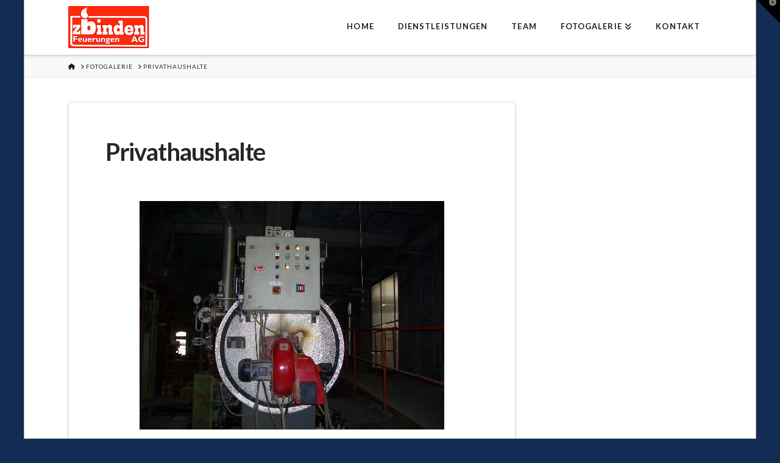

--- FILE ---
content_type: text/html; charset=UTF-8
request_url: https://www.zbindenfeuerungen.ch/fotogalerie/privathaushalte/nggallery/slideshow
body_size: 19971
content:
<!DOCTYPE html>
<html class="no-js" lang="de">
<head>
<meta charset="UTF-8">
<meta name="viewport" content="width=device-width, initial-scale=1.0">
<link rel="pingback" href="https://www.zbindenfeuerungen.ch/xmlrpc.php">
<title>Privathaushalte | Zbinden Feuerungen Lyss</title>
<meta name='robots' content='max-image-preview:large' />
	<style>img:is([sizes="auto" i], [sizes^="auto," i]) { contain-intrinsic-size: 3000px 1500px }</style>
	<link rel="alternate" type="application/rss+xml" title="Zbinden Feuerungen Lyss &raquo; Feed" href="https://www.zbindenfeuerungen.ch/feed/" />
<link rel="alternate" type="application/rss+xml" title="Zbinden Feuerungen Lyss &raquo; Kommentar-Feed" href="https://www.zbindenfeuerungen.ch/comments/feed/" />
<script type="text/javascript">
/* <![CDATA[ */
window._wpemojiSettings = {"baseUrl":"https:\/\/s.w.org\/images\/core\/emoji\/16.0.1\/72x72\/","ext":".png","svgUrl":"https:\/\/s.w.org\/images\/core\/emoji\/16.0.1\/svg\/","svgExt":".svg","source":{"concatemoji":"https:\/\/www.zbindenfeuerungen.ch\/wp-includes\/js\/wp-emoji-release.min.js?ver=6.8.3"}};
/*! This file is auto-generated */
!function(s,n){var o,i,e;function c(e){try{var t={supportTests:e,timestamp:(new Date).valueOf()};sessionStorage.setItem(o,JSON.stringify(t))}catch(e){}}function p(e,t,n){e.clearRect(0,0,e.canvas.width,e.canvas.height),e.fillText(t,0,0);var t=new Uint32Array(e.getImageData(0,0,e.canvas.width,e.canvas.height).data),a=(e.clearRect(0,0,e.canvas.width,e.canvas.height),e.fillText(n,0,0),new Uint32Array(e.getImageData(0,0,e.canvas.width,e.canvas.height).data));return t.every(function(e,t){return e===a[t]})}function u(e,t){e.clearRect(0,0,e.canvas.width,e.canvas.height),e.fillText(t,0,0);for(var n=e.getImageData(16,16,1,1),a=0;a<n.data.length;a++)if(0!==n.data[a])return!1;return!0}function f(e,t,n,a){switch(t){case"flag":return n(e,"\ud83c\udff3\ufe0f\u200d\u26a7\ufe0f","\ud83c\udff3\ufe0f\u200b\u26a7\ufe0f")?!1:!n(e,"\ud83c\udde8\ud83c\uddf6","\ud83c\udde8\u200b\ud83c\uddf6")&&!n(e,"\ud83c\udff4\udb40\udc67\udb40\udc62\udb40\udc65\udb40\udc6e\udb40\udc67\udb40\udc7f","\ud83c\udff4\u200b\udb40\udc67\u200b\udb40\udc62\u200b\udb40\udc65\u200b\udb40\udc6e\u200b\udb40\udc67\u200b\udb40\udc7f");case"emoji":return!a(e,"\ud83e\udedf")}return!1}function g(e,t,n,a){var r="undefined"!=typeof WorkerGlobalScope&&self instanceof WorkerGlobalScope?new OffscreenCanvas(300,150):s.createElement("canvas"),o=r.getContext("2d",{willReadFrequently:!0}),i=(o.textBaseline="top",o.font="600 32px Arial",{});return e.forEach(function(e){i[e]=t(o,e,n,a)}),i}function t(e){var t=s.createElement("script");t.src=e,t.defer=!0,s.head.appendChild(t)}"undefined"!=typeof Promise&&(o="wpEmojiSettingsSupports",i=["flag","emoji"],n.supports={everything:!0,everythingExceptFlag:!0},e=new Promise(function(e){s.addEventListener("DOMContentLoaded",e,{once:!0})}),new Promise(function(t){var n=function(){try{var e=JSON.parse(sessionStorage.getItem(o));if("object"==typeof e&&"number"==typeof e.timestamp&&(new Date).valueOf()<e.timestamp+604800&&"object"==typeof e.supportTests)return e.supportTests}catch(e){}return null}();if(!n){if("undefined"!=typeof Worker&&"undefined"!=typeof OffscreenCanvas&&"undefined"!=typeof URL&&URL.createObjectURL&&"undefined"!=typeof Blob)try{var e="postMessage("+g.toString()+"("+[JSON.stringify(i),f.toString(),p.toString(),u.toString()].join(",")+"));",a=new Blob([e],{type:"text/javascript"}),r=new Worker(URL.createObjectURL(a),{name:"wpTestEmojiSupports"});return void(r.onmessage=function(e){c(n=e.data),r.terminate(),t(n)})}catch(e){}c(n=g(i,f,p,u))}t(n)}).then(function(e){for(var t in e)n.supports[t]=e[t],n.supports.everything=n.supports.everything&&n.supports[t],"flag"!==t&&(n.supports.everythingExceptFlag=n.supports.everythingExceptFlag&&n.supports[t]);n.supports.everythingExceptFlag=n.supports.everythingExceptFlag&&!n.supports.flag,n.DOMReady=!1,n.readyCallback=function(){n.DOMReady=!0}}).then(function(){return e}).then(function(){var e;n.supports.everything||(n.readyCallback(),(e=n.source||{}).concatemoji?t(e.concatemoji):e.wpemoji&&e.twemoji&&(t(e.twemoji),t(e.wpemoji)))}))}((window,document),window._wpemojiSettings);
/* ]]> */
</script>
<style id='wp-emoji-styles-inline-css' type='text/css'>

	img.wp-smiley, img.emoji {
		display: inline !important;
		border: none !important;
		box-shadow: none !important;
		height: 1em !important;
		width: 1em !important;
		margin: 0 0.07em !important;
		vertical-align: -0.1em !important;
		background: none !important;
		padding: 0 !important;
	}
</style>
<link rel='stylesheet' id='wp-block-library-css' href='https://www.zbindenfeuerungen.ch/wp-includes/css/dist/block-library/style.min.css?ver=6.8.3' type='text/css' media='all' />
<style id='wp-block-library-theme-inline-css' type='text/css'>
.wp-block-audio :where(figcaption){color:#555;font-size:13px;text-align:center}.is-dark-theme .wp-block-audio :where(figcaption){color:#ffffffa6}.wp-block-audio{margin:0 0 1em}.wp-block-code{border:1px solid #ccc;border-radius:4px;font-family:Menlo,Consolas,monaco,monospace;padding:.8em 1em}.wp-block-embed :where(figcaption){color:#555;font-size:13px;text-align:center}.is-dark-theme .wp-block-embed :where(figcaption){color:#ffffffa6}.wp-block-embed{margin:0 0 1em}.blocks-gallery-caption{color:#555;font-size:13px;text-align:center}.is-dark-theme .blocks-gallery-caption{color:#ffffffa6}:root :where(.wp-block-image figcaption){color:#555;font-size:13px;text-align:center}.is-dark-theme :root :where(.wp-block-image figcaption){color:#ffffffa6}.wp-block-image{margin:0 0 1em}.wp-block-pullquote{border-bottom:4px solid;border-top:4px solid;color:currentColor;margin-bottom:1.75em}.wp-block-pullquote cite,.wp-block-pullquote footer,.wp-block-pullquote__citation{color:currentColor;font-size:.8125em;font-style:normal;text-transform:uppercase}.wp-block-quote{border-left:.25em solid;margin:0 0 1.75em;padding-left:1em}.wp-block-quote cite,.wp-block-quote footer{color:currentColor;font-size:.8125em;font-style:normal;position:relative}.wp-block-quote:where(.has-text-align-right){border-left:none;border-right:.25em solid;padding-left:0;padding-right:1em}.wp-block-quote:where(.has-text-align-center){border:none;padding-left:0}.wp-block-quote.is-large,.wp-block-quote.is-style-large,.wp-block-quote:where(.is-style-plain){border:none}.wp-block-search .wp-block-search__label{font-weight:700}.wp-block-search__button{border:1px solid #ccc;padding:.375em .625em}:where(.wp-block-group.has-background){padding:1.25em 2.375em}.wp-block-separator.has-css-opacity{opacity:.4}.wp-block-separator{border:none;border-bottom:2px solid;margin-left:auto;margin-right:auto}.wp-block-separator.has-alpha-channel-opacity{opacity:1}.wp-block-separator:not(.is-style-wide):not(.is-style-dots){width:100px}.wp-block-separator.has-background:not(.is-style-dots){border-bottom:none;height:1px}.wp-block-separator.has-background:not(.is-style-wide):not(.is-style-dots){height:2px}.wp-block-table{margin:0 0 1em}.wp-block-table td,.wp-block-table th{word-break:normal}.wp-block-table :where(figcaption){color:#555;font-size:13px;text-align:center}.is-dark-theme .wp-block-table :where(figcaption){color:#ffffffa6}.wp-block-video :where(figcaption){color:#555;font-size:13px;text-align:center}.is-dark-theme .wp-block-video :where(figcaption){color:#ffffffa6}.wp-block-video{margin:0 0 1em}:root :where(.wp-block-template-part.has-background){margin-bottom:0;margin-top:0;padding:1.25em 2.375em}
</style>
<style id='classic-theme-styles-inline-css' type='text/css'>
/*! This file is auto-generated */
.wp-block-button__link{color:#fff;background-color:#32373c;border-radius:9999px;box-shadow:none;text-decoration:none;padding:calc(.667em + 2px) calc(1.333em + 2px);font-size:1.125em}.wp-block-file__button{background:#32373c;color:#fff;text-decoration:none}
</style>
<style id='global-styles-inline-css' type='text/css'>
:root{--wp--preset--aspect-ratio--square: 1;--wp--preset--aspect-ratio--4-3: 4/3;--wp--preset--aspect-ratio--3-4: 3/4;--wp--preset--aspect-ratio--3-2: 3/2;--wp--preset--aspect-ratio--2-3: 2/3;--wp--preset--aspect-ratio--16-9: 16/9;--wp--preset--aspect-ratio--9-16: 9/16;--wp--preset--color--black: #000000;--wp--preset--color--cyan-bluish-gray: #abb8c3;--wp--preset--color--white: #ffffff;--wp--preset--color--pale-pink: #f78da7;--wp--preset--color--vivid-red: #cf2e2e;--wp--preset--color--luminous-vivid-orange: #ff6900;--wp--preset--color--luminous-vivid-amber: #fcb900;--wp--preset--color--light-green-cyan: #7bdcb5;--wp--preset--color--vivid-green-cyan: #00d084;--wp--preset--color--pale-cyan-blue: #8ed1fc;--wp--preset--color--vivid-cyan-blue: #0693e3;--wp--preset--color--vivid-purple: #9b51e0;--wp--preset--gradient--vivid-cyan-blue-to-vivid-purple: linear-gradient(135deg,rgba(6,147,227,1) 0%,rgb(155,81,224) 100%);--wp--preset--gradient--light-green-cyan-to-vivid-green-cyan: linear-gradient(135deg,rgb(122,220,180) 0%,rgb(0,208,130) 100%);--wp--preset--gradient--luminous-vivid-amber-to-luminous-vivid-orange: linear-gradient(135deg,rgba(252,185,0,1) 0%,rgba(255,105,0,1) 100%);--wp--preset--gradient--luminous-vivid-orange-to-vivid-red: linear-gradient(135deg,rgba(255,105,0,1) 0%,rgb(207,46,46) 100%);--wp--preset--gradient--very-light-gray-to-cyan-bluish-gray: linear-gradient(135deg,rgb(238,238,238) 0%,rgb(169,184,195) 100%);--wp--preset--gradient--cool-to-warm-spectrum: linear-gradient(135deg,rgb(74,234,220) 0%,rgb(151,120,209) 20%,rgb(207,42,186) 40%,rgb(238,44,130) 60%,rgb(251,105,98) 80%,rgb(254,248,76) 100%);--wp--preset--gradient--blush-light-purple: linear-gradient(135deg,rgb(255,206,236) 0%,rgb(152,150,240) 100%);--wp--preset--gradient--blush-bordeaux: linear-gradient(135deg,rgb(254,205,165) 0%,rgb(254,45,45) 50%,rgb(107,0,62) 100%);--wp--preset--gradient--luminous-dusk: linear-gradient(135deg,rgb(255,203,112) 0%,rgb(199,81,192) 50%,rgb(65,88,208) 100%);--wp--preset--gradient--pale-ocean: linear-gradient(135deg,rgb(255,245,203) 0%,rgb(182,227,212) 50%,rgb(51,167,181) 100%);--wp--preset--gradient--electric-grass: linear-gradient(135deg,rgb(202,248,128) 0%,rgb(113,206,126) 100%);--wp--preset--gradient--midnight: linear-gradient(135deg,rgb(2,3,129) 0%,rgb(40,116,252) 100%);--wp--preset--font-size--small: 13px;--wp--preset--font-size--medium: 20px;--wp--preset--font-size--large: 36px;--wp--preset--font-size--x-large: 42px;--wp--preset--spacing--20: 0.44rem;--wp--preset--spacing--30: 0.67rem;--wp--preset--spacing--40: 1rem;--wp--preset--spacing--50: 1.5rem;--wp--preset--spacing--60: 2.25rem;--wp--preset--spacing--70: 3.38rem;--wp--preset--spacing--80: 5.06rem;--wp--preset--shadow--natural: 6px 6px 9px rgba(0, 0, 0, 0.2);--wp--preset--shadow--deep: 12px 12px 50px rgba(0, 0, 0, 0.4);--wp--preset--shadow--sharp: 6px 6px 0px rgba(0, 0, 0, 0.2);--wp--preset--shadow--outlined: 6px 6px 0px -3px rgba(255, 255, 255, 1), 6px 6px rgba(0, 0, 0, 1);--wp--preset--shadow--crisp: 6px 6px 0px rgba(0, 0, 0, 1);}:where(.is-layout-flex){gap: 0.5em;}:where(.is-layout-grid){gap: 0.5em;}body .is-layout-flex{display: flex;}.is-layout-flex{flex-wrap: wrap;align-items: center;}.is-layout-flex > :is(*, div){margin: 0;}body .is-layout-grid{display: grid;}.is-layout-grid > :is(*, div){margin: 0;}:where(.wp-block-columns.is-layout-flex){gap: 2em;}:where(.wp-block-columns.is-layout-grid){gap: 2em;}:where(.wp-block-post-template.is-layout-flex){gap: 1.25em;}:where(.wp-block-post-template.is-layout-grid){gap: 1.25em;}.has-black-color{color: var(--wp--preset--color--black) !important;}.has-cyan-bluish-gray-color{color: var(--wp--preset--color--cyan-bluish-gray) !important;}.has-white-color{color: var(--wp--preset--color--white) !important;}.has-pale-pink-color{color: var(--wp--preset--color--pale-pink) !important;}.has-vivid-red-color{color: var(--wp--preset--color--vivid-red) !important;}.has-luminous-vivid-orange-color{color: var(--wp--preset--color--luminous-vivid-orange) !important;}.has-luminous-vivid-amber-color{color: var(--wp--preset--color--luminous-vivid-amber) !important;}.has-light-green-cyan-color{color: var(--wp--preset--color--light-green-cyan) !important;}.has-vivid-green-cyan-color{color: var(--wp--preset--color--vivid-green-cyan) !important;}.has-pale-cyan-blue-color{color: var(--wp--preset--color--pale-cyan-blue) !important;}.has-vivid-cyan-blue-color{color: var(--wp--preset--color--vivid-cyan-blue) !important;}.has-vivid-purple-color{color: var(--wp--preset--color--vivid-purple) !important;}.has-black-background-color{background-color: var(--wp--preset--color--black) !important;}.has-cyan-bluish-gray-background-color{background-color: var(--wp--preset--color--cyan-bluish-gray) !important;}.has-white-background-color{background-color: var(--wp--preset--color--white) !important;}.has-pale-pink-background-color{background-color: var(--wp--preset--color--pale-pink) !important;}.has-vivid-red-background-color{background-color: var(--wp--preset--color--vivid-red) !important;}.has-luminous-vivid-orange-background-color{background-color: var(--wp--preset--color--luminous-vivid-orange) !important;}.has-luminous-vivid-amber-background-color{background-color: var(--wp--preset--color--luminous-vivid-amber) !important;}.has-light-green-cyan-background-color{background-color: var(--wp--preset--color--light-green-cyan) !important;}.has-vivid-green-cyan-background-color{background-color: var(--wp--preset--color--vivid-green-cyan) !important;}.has-pale-cyan-blue-background-color{background-color: var(--wp--preset--color--pale-cyan-blue) !important;}.has-vivid-cyan-blue-background-color{background-color: var(--wp--preset--color--vivid-cyan-blue) !important;}.has-vivid-purple-background-color{background-color: var(--wp--preset--color--vivid-purple) !important;}.has-black-border-color{border-color: var(--wp--preset--color--black) !important;}.has-cyan-bluish-gray-border-color{border-color: var(--wp--preset--color--cyan-bluish-gray) !important;}.has-white-border-color{border-color: var(--wp--preset--color--white) !important;}.has-pale-pink-border-color{border-color: var(--wp--preset--color--pale-pink) !important;}.has-vivid-red-border-color{border-color: var(--wp--preset--color--vivid-red) !important;}.has-luminous-vivid-orange-border-color{border-color: var(--wp--preset--color--luminous-vivid-orange) !important;}.has-luminous-vivid-amber-border-color{border-color: var(--wp--preset--color--luminous-vivid-amber) !important;}.has-light-green-cyan-border-color{border-color: var(--wp--preset--color--light-green-cyan) !important;}.has-vivid-green-cyan-border-color{border-color: var(--wp--preset--color--vivid-green-cyan) !important;}.has-pale-cyan-blue-border-color{border-color: var(--wp--preset--color--pale-cyan-blue) !important;}.has-vivid-cyan-blue-border-color{border-color: var(--wp--preset--color--vivid-cyan-blue) !important;}.has-vivid-purple-border-color{border-color: var(--wp--preset--color--vivid-purple) !important;}.has-vivid-cyan-blue-to-vivid-purple-gradient-background{background: var(--wp--preset--gradient--vivid-cyan-blue-to-vivid-purple) !important;}.has-light-green-cyan-to-vivid-green-cyan-gradient-background{background: var(--wp--preset--gradient--light-green-cyan-to-vivid-green-cyan) !important;}.has-luminous-vivid-amber-to-luminous-vivid-orange-gradient-background{background: var(--wp--preset--gradient--luminous-vivid-amber-to-luminous-vivid-orange) !important;}.has-luminous-vivid-orange-to-vivid-red-gradient-background{background: var(--wp--preset--gradient--luminous-vivid-orange-to-vivid-red) !important;}.has-very-light-gray-to-cyan-bluish-gray-gradient-background{background: var(--wp--preset--gradient--very-light-gray-to-cyan-bluish-gray) !important;}.has-cool-to-warm-spectrum-gradient-background{background: var(--wp--preset--gradient--cool-to-warm-spectrum) !important;}.has-blush-light-purple-gradient-background{background: var(--wp--preset--gradient--blush-light-purple) !important;}.has-blush-bordeaux-gradient-background{background: var(--wp--preset--gradient--blush-bordeaux) !important;}.has-luminous-dusk-gradient-background{background: var(--wp--preset--gradient--luminous-dusk) !important;}.has-pale-ocean-gradient-background{background: var(--wp--preset--gradient--pale-ocean) !important;}.has-electric-grass-gradient-background{background: var(--wp--preset--gradient--electric-grass) !important;}.has-midnight-gradient-background{background: var(--wp--preset--gradient--midnight) !important;}.has-small-font-size{font-size: var(--wp--preset--font-size--small) !important;}.has-medium-font-size{font-size: var(--wp--preset--font-size--medium) !important;}.has-large-font-size{font-size: var(--wp--preset--font-size--large) !important;}.has-x-large-font-size{font-size: var(--wp--preset--font-size--x-large) !important;}
:where(.wp-block-post-template.is-layout-flex){gap: 1.25em;}:where(.wp-block-post-template.is-layout-grid){gap: 1.25em;}
:where(.wp-block-columns.is-layout-flex){gap: 2em;}:where(.wp-block-columns.is-layout-grid){gap: 2em;}
:root :where(.wp-block-pullquote){font-size: 1.5em;line-height: 1.6;}
</style>
<link rel='stylesheet' id='ngg_trigger_buttons-css' href='https://www.zbindenfeuerungen.ch/wp-content/plugins/nextgen-gallery/static/GalleryDisplay/trigger_buttons.css?ver=4.0.3' type='text/css' media='all' />
<link rel='stylesheet' id='fancybox-0-css' href='https://www.zbindenfeuerungen.ch/wp-content/plugins/nextgen-gallery/static/Lightbox/fancybox/jquery.fancybox-1.3.4.css?ver=4.0.3' type='text/css' media='all' />
<link rel='stylesheet' id='fontawesome_v4_shim_style-css' href='https://www.zbindenfeuerungen.ch/wp-content/plugins/nextgen-gallery/static/FontAwesome/css/v4-shims.min.css?ver=6.8.3' type='text/css' media='all' />
<link rel='stylesheet' id='fontawesome-css' href='https://www.zbindenfeuerungen.ch/wp-content/plugins/nextgen-gallery/static/FontAwesome/css/all.min.css?ver=6.8.3' type='text/css' media='all' />
<link rel='stylesheet' id='nextgen_pagination_style-css' href='https://www.zbindenfeuerungen.ch/wp-content/plugins/nextgen-gallery/static/GalleryDisplay/pagination_style.css?ver=4.0.3' type='text/css' media='all' />
<link rel='stylesheet' id='nextgen_basic_thumbnails_style-css' href='https://www.zbindenfeuerungen.ch/wp-content/plugins/nextgen-gallery/static/Thumbnails/nextgen_basic_thumbnails.css?ver=4.0.3' type='text/css' media='all' />
<link rel='stylesheet' id='ngg_basic_slideshow_style-css' href='https://www.zbindenfeuerungen.ch/wp-content/plugins/nextgen-gallery/static/Slideshow/ngg_basic_slideshow.css?ver=4.0.3' type='text/css' media='all' />
<link rel='stylesheet' id='ngg_slick_slideshow_style-css' href='https://www.zbindenfeuerungen.ch/wp-content/plugins/nextgen-gallery/static/Slideshow/slick/slick.css?ver=4.0.3' type='text/css' media='all' />
<link rel='stylesheet' id='ngg_slick_slideshow_theme-css' href='https://www.zbindenfeuerungen.ch/wp-content/plugins/nextgen-gallery/static/Slideshow/slick/slick-theme.css?ver=4.0.3' type='text/css' media='all' />
<link rel='stylesheet' id='x-stack-css' href='https://www.zbindenfeuerungen.ch/wp-content/themes/x/framework/dist/css/site/stacks/integrity-light.css?ver=10.5.16' type='text/css' media='all' />
<link rel='stylesheet' id='tmm-css' href='https://www.zbindenfeuerungen.ch/wp-content/plugins/team-members/inc/css/tmm_style.css?ver=6.8.3' type='text/css' media='all' />
<style id='cs-inline-css' type='text/css'>
@media (min-width:1200px){.x-hide-xl{display:none !important;}}@media (min-width:979px) and (max-width:1199px){.x-hide-lg{display:none !important;}}@media (min-width:767px) and (max-width:978px){.x-hide-md{display:none !important;}}@media (min-width:480px) and (max-width:766px){.x-hide-sm{display:none !important;}}@media (max-width:479px){.x-hide-xs{display:none !important;}} a,h1 a:hover,h2 a:hover,h3 a:hover,h4 a:hover,h5 a:hover,h6 a:hover,.x-breadcrumb-wrap a:hover,.widget ul li a:hover,.widget ol li a:hover,.widget.widget_text ul li a,.widget.widget_text ol li a,.widget_nav_menu .current-menu-item > a,.x-accordion-heading .x-accordion-toggle:hover,.x-comment-author a:hover,.x-comment-time:hover,.x-recent-posts a:hover .h-recent-posts{color:#ff2a13;}a:hover,.widget.widget_text ul li a:hover,.widget.widget_text ol li a:hover,.x-twitter-widget ul li a:hover{color:#d80f0f;}.rev_slider_wrapper,a.x-img-thumbnail:hover,.x-slider-container.below,.page-template-template-blank-3-php .x-slider-container.above,.page-template-template-blank-6-php .x-slider-container.above{border-color:#ff2a13;}.entry-thumb:before,.x-pagination span.current,.woocommerce-pagination span[aria-current],.flex-direction-nav a,.flex-control-nav a:hover,.flex-control-nav a.flex-active,.mejs-time-current,.x-dropcap,.x-skill-bar .bar,.x-pricing-column.featured h2,.h-comments-title small,.x-entry-share .x-share:hover,.x-highlight,.x-recent-posts .x-recent-posts-img:after{background-color:#ff2a13;}.x-nav-tabs > .active > a,.x-nav-tabs > .active > a:hover{box-shadow:inset 0 3px 0 0 #ff2a13;}.x-main{width:calc(72% - 2.463055%);}.x-sidebar{width:calc(100% - 2.463055% - 72%);}.x-comment-author,.x-comment-time,.comment-form-author label,.comment-form-email label,.comment-form-url label,.comment-form-rating label,.comment-form-comment label,.widget_calendar #wp-calendar caption,.widget.widget_rss li .rsswidget{font-family:"Lato",sans-serif;font-weight:700;}.p-landmark-sub,.p-meta,input,button,select,textarea{font-family:"Lato",sans-serif;}.widget ul li a,.widget ol li a,.x-comment-time{color:hsl(0,4%,24%);}.widget_text ol li a,.widget_text ul li a{color:#ff2a13;}.widget_text ol li a:hover,.widget_text ul li a:hover{color:#d80f0f;}.comment-form-author label,.comment-form-email label,.comment-form-url label,.comment-form-rating label,.comment-form-comment label,.widget_calendar #wp-calendar th,.p-landmark-sub strong,.widget_tag_cloud .tagcloud a:hover,.widget_tag_cloud .tagcloud a:active,.entry-footer a:hover,.entry-footer a:active,.x-breadcrumbs .current,.x-comment-author,.x-comment-author a{color:#272727;}.widget_calendar #wp-calendar th{border-color:#272727;}.h-feature-headline span i{background-color:#272727;}@media (max-width:978.98px){}html{font-size:16px;}@media (min-width:479px){html{font-size:16px;}}@media (min-width:766px){html{font-size:16px;}}@media (min-width:978px){html{font-size:16px;}}@media (min-width:1199px){html{font-size:16px;}}body{font-style:normal;font-weight:400;color:hsl(0,4%,24%);background-color:hsl(216,65%,20%);}.w-b{font-weight:400 !important;}h1,h2,h3,h4,h5,h6,.h1,.h2,.h3,.h4,.h5,.h6{font-family:"Lato",sans-serif;font-style:normal;font-weight:700;}h1,.h1{letter-spacing:-0.035em;}h2,.h2{letter-spacing:-0.035em;}h3,.h3{letter-spacing:-0.035em;}h4,.h4{letter-spacing:-0.035em;}h5,.h5{letter-spacing:-0.035em;}h6,.h6{letter-spacing:-0.035em;}.w-h{font-weight:700 !important;}.x-container.width{width:88%;}.x-container.max{max-width:1200px;}.x-bar-content.x-container.width{flex-basis:88%;}.site,.x-site{width:88%;max-width:1200px;}.x-main.full{float:none;clear:both;display:block;width:auto;}@media (max-width:978.98px){.x-main.full,.x-main.left,.x-main.right,.x-sidebar.left,.x-sidebar.right{float:none;display:block;width:auto !important;}}.entry-header,.entry-content{font-size:1rem;}body,input,button,select,textarea{font-family:"Lato",sans-serif;}h1,h2,h3,h4,h5,h6,.h1,.h2,.h3,.h4,.h5,.h6,h1 a,h2 a,h3 a,h4 a,h5 a,h6 a,.h1 a,.h2 a,.h3 a,.h4 a,.h5 a,.h6 a,blockquote{color:#272727;}.cfc-h-tx{color:#272727 !important;}.cfc-h-bd{border-color:#272727 !important;}.cfc-h-bg{background-color:#272727 !important;}.cfc-b-tx{color:hsl(0,4%,24%) !important;}.cfc-b-bd{border-color:hsl(0,4%,24%) !important;}.cfc-b-bg{background-color:hsl(0,4%,24%) !important;}.x-btn,.button,[type="submit"]{color:#ffffff;border-color:#ac1100;background-color:#ff2a13;margin-bottom:0.25em;text-shadow:0 0.075em 0.075em rgba(0,0,0,0.5);box-shadow:0 0.25em 0 0 #a71000,0 4px 9px rgba(0,0,0,0.75);border-radius:0.25em;}.x-btn:hover,.button:hover,[type="submit"]:hover{color:#ffffff;border-color:#600900;background-color:#ef2201;margin-bottom:0.25em;text-shadow:0 0.075em 0.075em rgba(0,0,0,0.5);box-shadow:0 0.25em 0 0 #a71000,0 4px 9px rgba(0,0,0,0.75);}.x-btn.x-btn-real,.x-btn.x-btn-real:hover{margin-bottom:0.25em;text-shadow:0 0.075em 0.075em rgba(0,0,0,0.65);}.x-btn.x-btn-real{box-shadow:0 0.25em 0 0 #a71000,0 4px 9px rgba(0,0,0,0.75);}.x-btn.x-btn-real:hover{box-shadow:0 0.25em 0 0 #a71000,0 4px 9px rgba(0,0,0,0.75);}.x-btn.x-btn-flat,.x-btn.x-btn-flat:hover{margin-bottom:0;text-shadow:0 0.075em 0.075em rgba(0,0,0,0.65);box-shadow:none;}.x-btn.x-btn-transparent,.x-btn.x-btn-transparent:hover{margin-bottom:0;border-width:3px;text-shadow:none;text-transform:uppercase;background-color:transparent;box-shadow:none;}.x-topbar .p-info a:hover,.x-widgetbar .widget ul li a:hover{color:#ff2a13;}.x-topbar .p-info,.x-topbar .p-info a,.x-navbar .desktop .x-nav > li > a,.x-navbar .desktop .sub-menu a,.x-navbar .mobile .x-nav li > a,.x-breadcrumb-wrap a,.x-breadcrumbs .delimiter{color:hsl(0,5%,13%);}.x-navbar .desktop .x-nav > li > a:hover,.x-navbar .desktop .x-nav > .x-active > a,.x-navbar .desktop .x-nav > .current-menu-item > a,.x-navbar .desktop .sub-menu a:hover,.x-navbar .desktop .sub-menu .x-active > a,.x-navbar .desktop .sub-menu .current-menu-item > a,.x-navbar .desktop .x-nav .x-megamenu > .sub-menu > li > a,.x-navbar .mobile .x-nav li > a:hover,.x-navbar .mobile .x-nav .x-active > a,.x-navbar .mobile .x-nav .current-menu-item > a{color:hsl(0,94%,50%);}.x-navbar .desktop .x-nav > li > a:hover,.x-navbar .desktop .x-nav > .x-active > a,.x-navbar .desktop .x-nav > .current-menu-item > a{box-shadow:inset 0 4px 0 0 #ff2a13;}.x-navbar .desktop .x-nav > li > a{height:90px;padding-top:37px;}.x-navbar-fixed-top-active .x-navbar-wrap{margin-bottom:1px;}.x-navbar .desktop .x-nav > li ul{top:calc(90px - 15px);}@media (max-width:979px){.x-navbar-fixed-top-active .x-navbar-wrap{margin-bottom:0;}}.x-navbar.x-navbar-fixed-top.x-container.max.width{width:88%%;max-width:1200pxpx;}.x-btn-widgetbar{border-top-color:#000000;border-right-color:#000000;}.x-btn-widgetbar:hover{border-top-color:#444444;border-right-color:#444444;}body.x-navbar-fixed-top-active .x-navbar-wrap{height:90px;}.x-navbar-inner{min-height:90px;}.x-brand{margin-top:10px;font-family:"Lato",sans-serif;font-size:42px;font-style:normal;font-weight:700;letter-spacing:-0.001em;color:#272727;}.x-brand:hover,.x-brand:focus{color:#272727;}.x-brand img{width:calc(px / 2);}.x-navbar .x-nav-wrap .x-nav > li > a{font-family:"Lato",sans-serif;font-style:normal;font-weight:700;letter-spacing:0.085em;text-transform:uppercase;}.x-navbar .desktop .x-nav > li > a{font-size:13px;}.x-navbar .desktop .x-nav > li > a:not(.x-btn-navbar-woocommerce){padding-left:20px;padding-right:20px;}.x-navbar .desktop .x-nav > li > a > span{margin-right:-0.085em;}.x-btn-navbar{margin-top:20px;}.x-btn-navbar,.x-btn-navbar.collapsed{font-size:24px;}@media (max-width:979px){.x-navbar.x-navbar-fixed-top.x-container.max.width{left:0;right:0;width:100%;}body.x-navbar-fixed-top-active .x-navbar-wrap{height:auto;}.x-widgetbar{left:0;right:0;}}.bg .mejs-container,.x-video .mejs-container{position:unset !important;} @font-face{font-family:'FontAwesomePro';font-style:normal;font-weight:900;font-display:block;src:url('https://www.zbindenfeuerungen.ch/wp-content/plugins/cornerstone/assets/fonts/fa-solid-900.woff2?ver=6.7.2') format('woff2'),url('https://www.zbindenfeuerungen.ch/wp-content/plugins/cornerstone/assets/fonts/fa-solid-900.ttf?ver=6.7.2') format('truetype');}[data-x-fa-pro-icon]{font-family:"FontAwesomePro" !important;}[data-x-fa-pro-icon]:before{content:attr(data-x-fa-pro-icon);}[data-x-icon],[data-x-icon-o],[data-x-icon-l],[data-x-icon-s],[data-x-icon-b],[data-x-icon-sr],[data-x-icon-ss],[data-x-icon-sl],[data-x-fa-pro-icon],[class*="cs-fa-"]{display:inline-flex;font-style:normal;font-weight:400;text-decoration:inherit;text-rendering:auto;-webkit-font-smoothing:antialiased;-moz-osx-font-smoothing:grayscale;}[data-x-icon].left,[data-x-icon-o].left,[data-x-icon-l].left,[data-x-icon-s].left,[data-x-icon-b].left,[data-x-icon-sr].left,[data-x-icon-ss].left,[data-x-icon-sl].left,[data-x-fa-pro-icon].left,[class*="cs-fa-"].left{margin-right:0.5em;}[data-x-icon].right,[data-x-icon-o].right,[data-x-icon-l].right,[data-x-icon-s].right,[data-x-icon-b].right,[data-x-icon-sr].right,[data-x-icon-ss].right,[data-x-icon-sl].right,[data-x-fa-pro-icon].right,[class*="cs-fa-"].right{margin-left:0.5em;}[data-x-icon]:before,[data-x-icon-o]:before,[data-x-icon-l]:before,[data-x-icon-s]:before,[data-x-icon-b]:before,[data-x-icon-sr]:before,[data-x-icon-ss]:before,[data-x-icon-sl]:before,[data-x-fa-pro-icon]:before,[class*="cs-fa-"]:before{line-height:1;}@font-face{font-family:'FontAwesome';font-style:normal;font-weight:900;font-display:block;src:url('https://www.zbindenfeuerungen.ch/wp-content/plugins/cornerstone/assets/fonts/fa-solid-900.woff2?ver=6.7.2') format('woff2'),url('https://www.zbindenfeuerungen.ch/wp-content/plugins/cornerstone/assets/fonts/fa-solid-900.ttf?ver=6.7.2') format('truetype');}[data-x-icon],[data-x-icon-s],[data-x-icon][class*="cs-fa-"]{font-family:"FontAwesome" !important;font-weight:900;}[data-x-icon]:before,[data-x-icon][class*="cs-fa-"]:before{content:attr(data-x-icon);}[data-x-icon-s]:before{content:attr(data-x-icon-s);}@font-face{font-family:'FontAwesomeRegular';font-style:normal;font-weight:400;font-display:block;src:url('https://www.zbindenfeuerungen.ch/wp-content/plugins/cornerstone/assets/fonts/fa-regular-400.woff2?ver=6.7.2') format('woff2'),url('https://www.zbindenfeuerungen.ch/wp-content/plugins/cornerstone/assets/fonts/fa-regular-400.ttf?ver=6.7.2') format('truetype');}@font-face{font-family:'FontAwesomePro';font-style:normal;font-weight:400;font-display:block;src:url('https://www.zbindenfeuerungen.ch/wp-content/plugins/cornerstone/assets/fonts/fa-regular-400.woff2?ver=6.7.2') format('woff2'),url('https://www.zbindenfeuerungen.ch/wp-content/plugins/cornerstone/assets/fonts/fa-regular-400.ttf?ver=6.7.2') format('truetype');}[data-x-icon-o]{font-family:"FontAwesomeRegular" !important;}[data-x-icon-o]:before{content:attr(data-x-icon-o);}@font-face{font-family:'FontAwesomeLight';font-style:normal;font-weight:300;font-display:block;src:url('https://www.zbindenfeuerungen.ch/wp-content/plugins/cornerstone/assets/fonts/fa-light-300.woff2?ver=6.7.2') format('woff2'),url('https://www.zbindenfeuerungen.ch/wp-content/plugins/cornerstone/assets/fonts/fa-light-300.ttf?ver=6.7.2') format('truetype');}@font-face{font-family:'FontAwesomePro';font-style:normal;font-weight:300;font-display:block;src:url('https://www.zbindenfeuerungen.ch/wp-content/plugins/cornerstone/assets/fonts/fa-light-300.woff2?ver=6.7.2') format('woff2'),url('https://www.zbindenfeuerungen.ch/wp-content/plugins/cornerstone/assets/fonts/fa-light-300.ttf?ver=6.7.2') format('truetype');}[data-x-icon-l]{font-family:"FontAwesomeLight" !important;font-weight:300;}[data-x-icon-l]:before{content:attr(data-x-icon-l);}@font-face{font-family:'FontAwesomeBrands';font-style:normal;font-weight:normal;font-display:block;src:url('https://www.zbindenfeuerungen.ch/wp-content/plugins/cornerstone/assets/fonts/fa-brands-400.woff2?ver=6.7.2') format('woff2'),url('https://www.zbindenfeuerungen.ch/wp-content/plugins/cornerstone/assets/fonts/fa-brands-400.ttf?ver=6.7.2') format('truetype');}[data-x-icon-b]{font-family:"FontAwesomeBrands" !important;}[data-x-icon-b]:before{content:attr(data-x-icon-b);}.widget.widget_rss li .rsswidget:before{content:"\f35d";padding-right:0.4em;font-family:"FontAwesome";}
</style>
<script type="text/javascript" src="https://www.zbindenfeuerungen.ch/wp-includes/js/jquery/jquery.min.js?ver=3.7.1" id="jquery-core-js"></script>
<script type="text/javascript" src="https://www.zbindenfeuerungen.ch/wp-includes/js/jquery/jquery-migrate.min.js?ver=3.4.1" id="jquery-migrate-js"></script>
<script type="text/javascript" src="//www.zbindenfeuerungen.ch/wp-content/plugins/revslider/sr6/assets/js/rbtools.min.js?ver=6.7.38" async id="tp-tools-js"></script>
<script type="text/javascript" src="//www.zbindenfeuerungen.ch/wp-content/plugins/revslider/sr6/assets/js/rs6.min.js?ver=6.7.38" async id="revmin-js"></script>
<script type="text/javascript" id="photocrati_ajax-js-extra">
/* <![CDATA[ */
var photocrati_ajax = {"url":"https:\/\/www.zbindenfeuerungen.ch\/index.php?photocrati_ajax=1","rest_url":"https:\/\/www.zbindenfeuerungen.ch\/wp-json\/","wp_home_url":"https:\/\/www.zbindenfeuerungen.ch","wp_site_url":"https:\/\/www.zbindenfeuerungen.ch","wp_root_url":"https:\/\/www.zbindenfeuerungen.ch","wp_plugins_url":"https:\/\/www.zbindenfeuerungen.ch\/wp-content\/plugins","wp_content_url":"https:\/\/www.zbindenfeuerungen.ch\/wp-content","wp_includes_url":"https:\/\/www.zbindenfeuerungen.ch\/wp-includes\/","ngg_param_slug":"nggallery","rest_nonce":"0fe3478057"};
/* ]]> */
</script>
<script type="text/javascript" src="https://www.zbindenfeuerungen.ch/wp-content/plugins/nextgen-gallery/static/Legacy/ajax.min.js?ver=4.0.3" id="photocrati_ajax-js"></script>
<script type="text/javascript" src="https://www.zbindenfeuerungen.ch/wp-content/plugins/nextgen-gallery/static/FontAwesome/js/v4-shims.min.js?ver=5.3.1" id="fontawesome_v4_shim-js"></script>
<script type="text/javascript" defer crossorigin="anonymous" data-auto-replace-svg="false" data-keep-original-source="false" data-search-pseudo-elements src="https://www.zbindenfeuerungen.ch/wp-content/plugins/nextgen-gallery/static/FontAwesome/js/all.min.js?ver=5.3.1" id="fontawesome-js"></script>
<script type="text/javascript" src="https://www.zbindenfeuerungen.ch/wp-content/plugins/nextgen-gallery/static/Thumbnails/nextgen_basic_thumbnails.js?ver=4.0.3" id="nextgen_basic_thumbnails_script-js"></script>
<script type="text/javascript" src="https://www.zbindenfeuerungen.ch/wp-content/plugins/nextgen-gallery/static/Slideshow/slick/slick-1.8.0-modded.js?ver=4.0.3" id="ngg_slick-js"></script>
<link rel="https://api.w.org/" href="https://www.zbindenfeuerungen.ch/wp-json/" /><link rel="alternate" title="JSON" type="application/json" href="https://www.zbindenfeuerungen.ch/wp-json/wp/v2/pages/425" /><link rel="canonical" href="https://www.zbindenfeuerungen.ch/fotogalerie/privathaushalte/" />
<link rel='shortlink' href='https://www.zbindenfeuerungen.ch/?p=425' />
<link rel="alternate" title="oEmbed (JSON)" type="application/json+oembed" href="https://www.zbindenfeuerungen.ch/wp-json/oembed/1.0/embed?url=https%3A%2F%2Fwww.zbindenfeuerungen.ch%2Ffotogalerie%2Fprivathaushalte%2F" />
<link rel="alternate" title="oEmbed (XML)" type="text/xml+oembed" href="https://www.zbindenfeuerungen.ch/wp-json/oembed/1.0/embed?url=https%3A%2F%2Fwww.zbindenfeuerungen.ch%2Ffotogalerie%2Fprivathaushalte%2F&#038;format=xml" />
<meta name="generator" content="Powered by Slider Revolution 6.7.38 - responsive, Mobile-Friendly Slider Plugin for WordPress with comfortable drag and drop interface." />
<link rel="icon" href="https://www.zbindenfeuerungen.ch/wp-content/uploads/2025/02/fav.png" sizes="32x32" />
<link rel="icon" href="https://www.zbindenfeuerungen.ch/wp-content/uploads/2025/02/fav.png" sizes="192x192" />
<link rel="apple-touch-icon" href="https://www.zbindenfeuerungen.ch/wp-content/uploads/2025/02/fav.png" />
<meta name="msapplication-TileImage" content="https://www.zbindenfeuerungen.ch/wp-content/uploads/2025/02/fav.png" />
<script>function setREVStartSize(e){
			//window.requestAnimationFrame(function() {
				window.RSIW = window.RSIW===undefined ? window.innerWidth : window.RSIW;
				window.RSIH = window.RSIH===undefined ? window.innerHeight : window.RSIH;
				try {
					var pw = document.getElementById(e.c).parentNode.offsetWidth,
						newh;
					pw = pw===0 || isNaN(pw) || (e.l=="fullwidth" || e.layout=="fullwidth") ? window.RSIW : pw;
					e.tabw = e.tabw===undefined ? 0 : parseInt(e.tabw);
					e.thumbw = e.thumbw===undefined ? 0 : parseInt(e.thumbw);
					e.tabh = e.tabh===undefined ? 0 : parseInt(e.tabh);
					e.thumbh = e.thumbh===undefined ? 0 : parseInt(e.thumbh);
					e.tabhide = e.tabhide===undefined ? 0 : parseInt(e.tabhide);
					e.thumbhide = e.thumbhide===undefined ? 0 : parseInt(e.thumbhide);
					e.mh = e.mh===undefined || e.mh=="" || e.mh==="auto" ? 0 : parseInt(e.mh,0);
					if(e.layout==="fullscreen" || e.l==="fullscreen")
						newh = Math.max(e.mh,window.RSIH);
					else{
						e.gw = Array.isArray(e.gw) ? e.gw : [e.gw];
						for (var i in e.rl) if (e.gw[i]===undefined || e.gw[i]===0) e.gw[i] = e.gw[i-1];
						e.gh = e.el===undefined || e.el==="" || (Array.isArray(e.el) && e.el.length==0)? e.gh : e.el;
						e.gh = Array.isArray(e.gh) ? e.gh : [e.gh];
						for (var i in e.rl) if (e.gh[i]===undefined || e.gh[i]===0) e.gh[i] = e.gh[i-1];
											
						var nl = new Array(e.rl.length),
							ix = 0,
							sl;
						e.tabw = e.tabhide>=pw ? 0 : e.tabw;
						e.thumbw = e.thumbhide>=pw ? 0 : e.thumbw;
						e.tabh = e.tabhide>=pw ? 0 : e.tabh;
						e.thumbh = e.thumbhide>=pw ? 0 : e.thumbh;
						for (var i in e.rl) nl[i] = e.rl[i]<window.RSIW ? 0 : e.rl[i];
						sl = nl[0];
						for (var i in nl) if (sl>nl[i] && nl[i]>0) { sl = nl[i]; ix=i;}
						var m = pw>(e.gw[ix]+e.tabw+e.thumbw) ? 1 : (pw-(e.tabw+e.thumbw)) / (e.gw[ix]);
						newh =  (e.gh[ix] * m) + (e.tabh + e.thumbh);
					}
					var el = document.getElementById(e.c);
					if (el!==null && el) el.style.height = newh+"px";
					el = document.getElementById(e.c+"_wrapper");
					if (el!==null && el) {
						el.style.height = newh+"px";
						el.style.display = "block";
					}
				} catch(e){
					console.log("Failure at Presize of Slider:" + e)
				}
			//});
		  };</script>
<link rel="stylesheet" href="//fonts.googleapis.com/css?family=Lato:400,400i,700,700i&#038;subset=latin,latin-ext&#038;display=auto" type="text/css" media="all" crossorigin="anonymous" data-x-google-fonts/></head>
<body class="wp-singular page-template-default page page-id-425 page-child parent-pageid-28 wp-theme-x x-integrity x-integrity-light x-boxed-layout-active x-content-sidebar-active x-post-meta-disabled x-navbar-fixed-top-active cornerstone-v7_7_6 x-v10_5_16">

  
  
  <div id="x-root" class="x-root">

    
    <div id="top" class="site">

    <header class="masthead masthead-inline" role="banner">


  <div class="x-navbar-wrap">
    <div class="x-navbar">
      <div class="x-navbar-inner">
        <div class="x-container max width">
          
<a href="https://www.zbindenfeuerungen.ch/" class="x-brand img">
  <img src="//www.zbindenfeuerungen.ch/wp-content/uploads/2016/10/logo-1.png" alt="Zbinden Feuerungen Lyss"></a>
          
<a href="#" id="x-btn-navbar" class="x-btn-navbar collapsed" data-x-toggle="collapse-b" data-x-toggleable="x-nav-wrap-mobile" aria-expanded="false" aria-controls="x-nav-wrap-mobile" role="button">
  <i class='x-framework-icon x-icon-bars' data-x-icon-s='&#xf0c9;' aria-hidden=true></i>  <span class="visually-hidden">Navigation</span>
</a>

<nav class="x-nav-wrap desktop" role="navigation">
  <ul id="menu-hauptmenue" class="x-nav"><li id="menu-item-434" class="menu-item menu-item-type-post_type menu-item-object-page menu-item-home menu-item-434"><a href="https://www.zbindenfeuerungen.ch/"><span>Home<i class="x-icon x-framework-icon x-framework-icon-menu" aria-hidden="true" data-x-icon-s="&#xf103;"></i></span></a></li>
<li id="menu-item-443" class="menu-item menu-item-type-post_type menu-item-object-page menu-item-443"><a href="https://www.zbindenfeuerungen.ch/dienstleistung/"><span>Dienstleistungen<i class="x-icon x-framework-icon x-framework-icon-menu" aria-hidden="true" data-x-icon-s="&#xf103;"></i></span></a></li>
<li id="menu-item-442" class="menu-item menu-item-type-post_type menu-item-object-page menu-item-442"><a href="https://www.zbindenfeuerungen.ch/team/"><span>Team<i class="x-icon x-framework-icon x-framework-icon-menu" aria-hidden="true" data-x-icon-s="&#xf103;"></i></span></a></li>
<li id="menu-item-435" class="menu-item menu-item-type-post_type menu-item-object-page current-page-ancestor current-menu-ancestor current-menu-parent current-page-parent current_page_parent current_page_ancestor menu-item-has-children menu-item-435"><a href="https://www.zbindenfeuerungen.ch/fotogalerie/"><span>Fotogalerie<i class="x-icon x-framework-icon x-framework-icon-menu" aria-hidden="true" data-x-icon-s="&#xf103;"></i></span></a>
<ul class="sub-menu">
	<li id="menu-item-436" class="menu-item menu-item-type-post_type menu-item-object-page menu-item-436"><a href="https://www.zbindenfeuerungen.ch/fotogalerie/altersheime/"><span>Altersheime<i class="x-icon x-framework-icon x-framework-icon-menu" aria-hidden="true" data-x-icon-s="&#xf103;"></i></span></a></li>
	<li id="menu-item-437" class="menu-item menu-item-type-post_type menu-item-object-page menu-item-437"><a href="https://www.zbindenfeuerungen.ch/fotogalerie/gartnereien/"><span>Gärtnereien<i class="x-icon x-framework-icon x-framework-icon-menu" aria-hidden="true" data-x-icon-s="&#xf103;"></i></span></a></li>
	<li id="menu-item-438" class="menu-item menu-item-type-post_type menu-item-object-page menu-item-438"><a href="https://www.zbindenfeuerungen.ch/fotogalerie/industrie/"><span>Industrie<i class="x-icon x-framework-icon x-framework-icon-menu" aria-hidden="true" data-x-icon-s="&#xf103;"></i></span></a></li>
	<li id="menu-item-439" class="menu-item menu-item-type-post_type menu-item-object-page menu-item-439"><a href="https://www.zbindenfeuerungen.ch/fotogalerie/kasereien/"><span>Käsereien<i class="x-icon x-framework-icon x-framework-icon-menu" aria-hidden="true" data-x-icon-s="&#xf103;"></i></span></a></li>
	<li id="menu-item-440" class="menu-item menu-item-type-post_type menu-item-object-page current-menu-item page_item page-item-425 current_page_item menu-item-440"><a href="https://www.zbindenfeuerungen.ch/fotogalerie/privathaushalte/" aria-current="page"><span>Privathaushalte<i class="x-icon x-framework-icon x-framework-icon-menu" aria-hidden="true" data-x-icon-s="&#xf103;"></i></span></a></li>
	<li id="menu-item-441" class="menu-item menu-item-type-post_type menu-item-object-page menu-item-441"><a href="https://www.zbindenfeuerungen.ch/fotogalerie/schulen/"><span>Schulen<i class="x-icon x-framework-icon x-framework-icon-menu" aria-hidden="true" data-x-icon-s="&#xf103;"></i></span></a></li>
</ul>
</li>
<li id="menu-item-433" class="menu-item menu-item-type-post_type menu-item-object-page menu-item-433"><a href="https://www.zbindenfeuerungen.ch/kontakt/"><span>Kontakt<i class="x-icon x-framework-icon x-framework-icon-menu" aria-hidden="true" data-x-icon-s="&#xf103;"></i></span></a></li>
</ul></nav>

<div id="x-nav-wrap-mobile" class="x-nav-wrap mobile x-collapsed" data-x-toggleable="x-nav-wrap-mobile" data-x-toggle-collapse="1" aria-hidden="true" aria-labelledby="x-btn-navbar">
  <ul id="menu-hauptmenue-1" class="x-nav"><li class="menu-item menu-item-type-post_type menu-item-object-page menu-item-home menu-item-434"><a href="https://www.zbindenfeuerungen.ch/"><span>Home<i class="x-icon x-framework-icon x-framework-icon-menu" aria-hidden="true" data-x-icon-s="&#xf103;"></i></span></a></li>
<li class="menu-item menu-item-type-post_type menu-item-object-page menu-item-443"><a href="https://www.zbindenfeuerungen.ch/dienstleistung/"><span>Dienstleistungen<i class="x-icon x-framework-icon x-framework-icon-menu" aria-hidden="true" data-x-icon-s="&#xf103;"></i></span></a></li>
<li class="menu-item menu-item-type-post_type menu-item-object-page menu-item-442"><a href="https://www.zbindenfeuerungen.ch/team/"><span>Team<i class="x-icon x-framework-icon x-framework-icon-menu" aria-hidden="true" data-x-icon-s="&#xf103;"></i></span></a></li>
<li class="menu-item menu-item-type-post_type menu-item-object-page current-page-ancestor current-menu-ancestor current-menu-parent current-page-parent current_page_parent current_page_ancestor menu-item-has-children menu-item-435"><a href="https://www.zbindenfeuerungen.ch/fotogalerie/"><span>Fotogalerie<i class="x-icon x-framework-icon x-framework-icon-menu" aria-hidden="true" data-x-icon-s="&#xf103;"></i></span></a>
<ul class="sub-menu">
	<li class="menu-item menu-item-type-post_type menu-item-object-page menu-item-436"><a href="https://www.zbindenfeuerungen.ch/fotogalerie/altersheime/"><span>Altersheime<i class="x-icon x-framework-icon x-framework-icon-menu" aria-hidden="true" data-x-icon-s="&#xf103;"></i></span></a></li>
	<li class="menu-item menu-item-type-post_type menu-item-object-page menu-item-437"><a href="https://www.zbindenfeuerungen.ch/fotogalerie/gartnereien/"><span>Gärtnereien<i class="x-icon x-framework-icon x-framework-icon-menu" aria-hidden="true" data-x-icon-s="&#xf103;"></i></span></a></li>
	<li class="menu-item menu-item-type-post_type menu-item-object-page menu-item-438"><a href="https://www.zbindenfeuerungen.ch/fotogalerie/industrie/"><span>Industrie<i class="x-icon x-framework-icon x-framework-icon-menu" aria-hidden="true" data-x-icon-s="&#xf103;"></i></span></a></li>
	<li class="menu-item menu-item-type-post_type menu-item-object-page menu-item-439"><a href="https://www.zbindenfeuerungen.ch/fotogalerie/kasereien/"><span>Käsereien<i class="x-icon x-framework-icon x-framework-icon-menu" aria-hidden="true" data-x-icon-s="&#xf103;"></i></span></a></li>
	<li class="menu-item menu-item-type-post_type menu-item-object-page current-menu-item page_item page-item-425 current_page_item menu-item-440"><a href="https://www.zbindenfeuerungen.ch/fotogalerie/privathaushalte/" aria-current="page"><span>Privathaushalte<i class="x-icon x-framework-icon x-framework-icon-menu" aria-hidden="true" data-x-icon-s="&#xf103;"></i></span></a></li>
	<li class="menu-item menu-item-type-post_type menu-item-object-page menu-item-441"><a href="https://www.zbindenfeuerungen.ch/fotogalerie/schulen/"><span>Schulen<i class="x-icon x-framework-icon x-framework-icon-menu" aria-hidden="true" data-x-icon-s="&#xf103;"></i></span></a></li>
</ul>
</li>
<li class="menu-item menu-item-type-post_type menu-item-object-page menu-item-433"><a href="https://www.zbindenfeuerungen.ch/kontakt/"><span>Kontakt<i class="x-icon x-framework-icon x-framework-icon-menu" aria-hidden="true" data-x-icon-s="&#xf103;"></i></span></a></li>
</ul></div>

        </div>
      </div>
    </div>
  </div>


  
    <div class="x-breadcrumb-wrap">
      <div class="x-container max width">

        <div class="x-breadcrumbs" itemscope itemtype="http://schema.org/BreadcrumbList" aria-label="Breadcrumb Navigation"><span itemprop="itemListElement" itemscope itemtype="http://schema.org/ListItem"><a itemtype="http://schema.org/Thing" itemprop="item" href="https://www.zbindenfeuerungen.ch/" class=""><span itemprop="name"><span class="home"><i class='x-framework-icon x-icon-home' data-x-icon-s='&#xf015;' aria-hidden=true></i></span><span class="visually-hidden">Home</span></span></a> <span class="delimiter"><i class='x-framework-icon x-icon-angle-right' data-x-icon-s='&#xf105;' aria-hidden=true></i></span> <meta itemprop="position" content="1"></span><span itemprop="itemListElement" itemscope itemtype="http://schema.org/ListItem"><a itemtype="http://schema.org/Thing" itemprop="item" href="https://www.zbindenfeuerungen.ch/fotogalerie/" class=""><span itemprop="name">Fotogalerie</span></a> <span class="delimiter"><i class='x-framework-icon x-icon-angle-right' data-x-icon-s='&#xf105;' aria-hidden=true></i></span> <meta itemprop="position" content="2"></span><span itemprop="itemListElement" itemscope itemtype="http://schema.org/ListItem"><a itemtype="http://schema.org/Thing" itemprop="item" href="https://www.zbindenfeuerungen.ch/fotogalerie/privathaushalte/" title="You Are Here" class="current "><span itemprop="name">Privathaushalte</span></a><meta itemprop="position" content="3"></span></div>
        
      </div>
    </div>

  </header>

  <div class="x-container max width offset">
    <div class="x-main left" role="main">

              
<article id="post-425" class="post-425 page type-page status-publish hentry no-post-thumbnail">
  <div class="entry-wrap">
                <header class="entry-header">
        <h1 class="entry-title">Privathaushalte</h1>
      </header>
              


<div class="entry-content content">


  
<div class="ngg-galleryoverview ngg-slideshow"
	id="ngg-slideshow-08f714e8acfd6ae4b511382f44301b7a-4138775440"
	data-gallery-id="08f714e8acfd6ae4b511382f44301b7a"
	style="max-width: 600px;
			max-height: 400px;
			display: none;">

	
		<a href="https://www.zbindenfeuerungen.ch/wp-content/gallery/galerie/image001.jpg"
			title=""
			data-src="https://www.zbindenfeuerungen.ch/wp-content/gallery/galerie/image001.jpg"
			data-thumbnail="https://www.zbindenfeuerungen.ch/wp-content/gallery/galerie/thumbs/thumbs_image001.jpg"
			data-image-id="10"
			data-title="image001"
			data-description=""
			class="ngg-fancybox" rel="08f714e8acfd6ae4b511382f44301b7a">

			<img data-image-id='10'
				title=""
				alt="image001"
				src="https://www.zbindenfeuerungen.ch/wp-content/gallery/galerie/image001.jpg"
				style="max-height: 380px;"/>
		</a>

		
		<a href="https://www.zbindenfeuerungen.ch/wp-content/gallery/galerie/image002.jpg"
			title=""
			data-src="https://www.zbindenfeuerungen.ch/wp-content/gallery/galerie/image002.jpg"
			data-thumbnail="https://www.zbindenfeuerungen.ch/wp-content/gallery/galerie/thumbs/thumbs_image002.jpg"
			data-image-id="11"
			data-title="image002"
			data-description=""
			class="ngg-fancybox" rel="08f714e8acfd6ae4b511382f44301b7a">

			<img data-image-id='11'
				title=""
				alt="image002"
				src="https://www.zbindenfeuerungen.ch/wp-content/gallery/galerie/image002.jpg"
				style="max-height: 380px;"/>
		</a>

		
		<a href="https://www.zbindenfeuerungen.ch/wp-content/gallery/galerie/image003.jpg"
			title=""
			data-src="https://www.zbindenfeuerungen.ch/wp-content/gallery/galerie/image003.jpg"
			data-thumbnail="https://www.zbindenfeuerungen.ch/wp-content/gallery/galerie/thumbs/thumbs_image003.jpg"
			data-image-id="12"
			data-title="image003"
			data-description=""
			class="ngg-fancybox" rel="08f714e8acfd6ae4b511382f44301b7a">

			<img data-image-id='12'
				title=""
				alt="image003"
				src="https://www.zbindenfeuerungen.ch/wp-content/gallery/galerie/image003.jpg"
				style="max-height: 380px;"/>
		</a>

		
		<a href="https://www.zbindenfeuerungen.ch/wp-content/gallery/galerie/image005.jpg"
			title=""
			data-src="https://www.zbindenfeuerungen.ch/wp-content/gallery/galerie/image005.jpg"
			data-thumbnail="https://www.zbindenfeuerungen.ch/wp-content/gallery/galerie/thumbs/thumbs_image005.jpg"
			data-image-id="13"
			data-title="image005"
			data-description=""
			class="ngg-fancybox" rel="08f714e8acfd6ae4b511382f44301b7a">

			<img data-image-id='13'
				title=""
				alt="image005"
				src="https://www.zbindenfeuerungen.ch/wp-content/gallery/galerie/image005.jpg"
				style="max-height: 380px;"/>
		</a>

		
		<a href="https://www.zbindenfeuerungen.ch/wp-content/gallery/galerie/image007.jpg"
			title=""
			data-src="https://www.zbindenfeuerungen.ch/wp-content/gallery/galerie/image007.jpg"
			data-thumbnail="https://www.zbindenfeuerungen.ch/wp-content/gallery/galerie/thumbs/thumbs_image007.jpg"
			data-image-id="14"
			data-title="image007"
			data-description=""
			class="ngg-fancybox" rel="08f714e8acfd6ae4b511382f44301b7a">

			<img data-image-id='14'
				title=""
				alt="image007"
				src="https://www.zbindenfeuerungen.ch/wp-content/gallery/galerie/image007.jpg"
				style="max-height: 380px;"/>
		</a>

		
		<a href="https://www.zbindenfeuerungen.ch/wp-content/gallery/galerie/image008.jpg"
			title=""
			data-src="https://www.zbindenfeuerungen.ch/wp-content/gallery/galerie/image008.jpg"
			data-thumbnail="https://www.zbindenfeuerungen.ch/wp-content/gallery/galerie/thumbs/thumbs_image008.jpg"
			data-image-id="15"
			data-title="image008"
			data-description=""
			class="ngg-fancybox" rel="08f714e8acfd6ae4b511382f44301b7a">

			<img data-image-id='15'
				title=""
				alt="image008"
				src="https://www.zbindenfeuerungen.ch/wp-content/gallery/galerie/image008.jpg"
				style="max-height: 380px;"/>
		</a>

		
		<a href="https://www.zbindenfeuerungen.ch/wp-content/gallery/galerie/image009.jpg"
			title=""
			data-src="https://www.zbindenfeuerungen.ch/wp-content/gallery/galerie/image009.jpg"
			data-thumbnail="https://www.zbindenfeuerungen.ch/wp-content/gallery/galerie/thumbs/thumbs_image009.jpg"
			data-image-id="16"
			data-title="image009"
			data-description=""
			class="ngg-fancybox" rel="08f714e8acfd6ae4b511382f44301b7a">

			<img data-image-id='16'
				title=""
				alt="image009"
				src="https://www.zbindenfeuerungen.ch/wp-content/gallery/galerie/image009.jpg"
				style="max-height: 380px;"/>
		</a>

		
		<a href="https://www.zbindenfeuerungen.ch/wp-content/gallery/galerie/image010.jpg"
			title=""
			data-src="https://www.zbindenfeuerungen.ch/wp-content/gallery/galerie/image010.jpg"
			data-thumbnail="https://www.zbindenfeuerungen.ch/wp-content/gallery/galerie/thumbs/thumbs_image010.jpg"
			data-image-id="17"
			data-title="image010"
			data-description=""
			class="ngg-fancybox" rel="08f714e8acfd6ae4b511382f44301b7a">

			<img data-image-id='17'
				title=""
				alt="image010"
				src="https://www.zbindenfeuerungen.ch/wp-content/gallery/galerie/image010.jpg"
				style="max-height: 380px;"/>
		</a>

		
		<a href="https://www.zbindenfeuerungen.ch/wp-content/gallery/galerie/image011.jpg"
			title=""
			data-src="https://www.zbindenfeuerungen.ch/wp-content/gallery/galerie/image011.jpg"
			data-thumbnail="https://www.zbindenfeuerungen.ch/wp-content/gallery/galerie/thumbs/thumbs_image011.jpg"
			data-image-id="18"
			data-title="image011"
			data-description=""
			class="ngg-fancybox" rel="08f714e8acfd6ae4b511382f44301b7a">

			<img data-image-id='18'
				title=""
				alt="image011"
				src="https://www.zbindenfeuerungen.ch/wp-content/gallery/galerie/image011.jpg"
				style="max-height: 380px;"/>
		</a>

		
		<a href="https://www.zbindenfeuerungen.ch/wp-content/gallery/galerie/image012.jpg"
			title=""
			data-src="https://www.zbindenfeuerungen.ch/wp-content/gallery/galerie/image012.jpg"
			data-thumbnail="https://www.zbindenfeuerungen.ch/wp-content/gallery/galerie/thumbs/thumbs_image012.jpg"
			data-image-id="19"
			data-title="image012"
			data-description=""
			class="ngg-fancybox" rel="08f714e8acfd6ae4b511382f44301b7a">

			<img data-image-id='19'
				title=""
				alt="image012"
				src="https://www.zbindenfeuerungen.ch/wp-content/gallery/galerie/image012.jpg"
				style="max-height: 380px;"/>
		</a>

		
		<a href="https://www.zbindenfeuerungen.ch/wp-content/gallery/galerie/image013.jpg"
			title=""
			data-src="https://www.zbindenfeuerungen.ch/wp-content/gallery/galerie/image013.jpg"
			data-thumbnail="https://www.zbindenfeuerungen.ch/wp-content/gallery/galerie/thumbs/thumbs_image013.jpg"
			data-image-id="20"
			data-title="image013"
			data-description=""
			class="ngg-fancybox" rel="08f714e8acfd6ae4b511382f44301b7a">

			<img data-image-id='20'
				title=""
				alt="image013"
				src="https://www.zbindenfeuerungen.ch/wp-content/gallery/galerie/image013.jpg"
				style="max-height: 380px;"/>
		</a>

		
		<a href="https://www.zbindenfeuerungen.ch/wp-content/gallery/galerie/image014.jpg"
			title=""
			data-src="https://www.zbindenfeuerungen.ch/wp-content/gallery/galerie/image014.jpg"
			data-thumbnail="https://www.zbindenfeuerungen.ch/wp-content/gallery/galerie/thumbs/thumbs_image014.jpg"
			data-image-id="21"
			data-title="image014"
			data-description=""
			class="ngg-fancybox" rel="08f714e8acfd6ae4b511382f44301b7a">

			<img data-image-id='21'
				title=""
				alt="image014"
				src="https://www.zbindenfeuerungen.ch/wp-content/gallery/galerie/image014.jpg"
				style="max-height: 380px;"/>
		</a>

		
		<a href="https://www.zbindenfeuerungen.ch/wp-content/gallery/galerie/image015.jpg"
			title=""
			data-src="https://www.zbindenfeuerungen.ch/wp-content/gallery/galerie/image015.jpg"
			data-thumbnail="https://www.zbindenfeuerungen.ch/wp-content/gallery/galerie/thumbs/thumbs_image015.jpg"
			data-image-id="22"
			data-title="image015"
			data-description=""
			class="ngg-fancybox" rel="08f714e8acfd6ae4b511382f44301b7a">

			<img data-image-id='22'
				title=""
				alt="image015"
				src="https://www.zbindenfeuerungen.ch/wp-content/gallery/galerie/image015.jpg"
				style="max-height: 380px;"/>
		</a>

		
		<a href="https://www.zbindenfeuerungen.ch/wp-content/gallery/galerie/image016.jpg"
			title=""
			data-src="https://www.zbindenfeuerungen.ch/wp-content/gallery/galerie/image016.jpg"
			data-thumbnail="https://www.zbindenfeuerungen.ch/wp-content/gallery/galerie/thumbs/thumbs_image016.jpg"
			data-image-id="23"
			data-title="image016"
			data-description=""
			class="ngg-fancybox" rel="08f714e8acfd6ae4b511382f44301b7a">

			<img data-image-id='23'
				title=""
				alt="image016"
				src="https://www.zbindenfeuerungen.ch/wp-content/gallery/galerie/image016.jpg"
				style="max-height: 380px;"/>
		</a>

		
		<a href="https://www.zbindenfeuerungen.ch/wp-content/gallery/galerie/image017.jpg"
			title=""
			data-src="https://www.zbindenfeuerungen.ch/wp-content/gallery/galerie/image017.jpg"
			data-thumbnail="https://www.zbindenfeuerungen.ch/wp-content/gallery/galerie/thumbs/thumbs_image017.jpg"
			data-image-id="24"
			data-title="image017"
			data-description=""
			class="ngg-fancybox" rel="08f714e8acfd6ae4b511382f44301b7a">

			<img data-image-id='24'
				title=""
				alt="image017"
				src="https://www.zbindenfeuerungen.ch/wp-content/gallery/galerie/image017.jpg"
				style="max-height: 380px;"/>
		</a>

		
		<a href="https://www.zbindenfeuerungen.ch/wp-content/gallery/galerie/image018.jpg"
			title=""
			data-src="https://www.zbindenfeuerungen.ch/wp-content/gallery/galerie/image018.jpg"
			data-thumbnail="https://www.zbindenfeuerungen.ch/wp-content/gallery/galerie/thumbs/thumbs_image018.jpg"
			data-image-id="25"
			data-title="image018"
			data-description=""
			class="ngg-fancybox" rel="08f714e8acfd6ae4b511382f44301b7a">

			<img data-image-id='25'
				title=""
				alt="image018"
				src="https://www.zbindenfeuerungen.ch/wp-content/gallery/galerie/image018.jpg"
				style="max-height: 380px;"/>
		</a>

		
		<a href="https://www.zbindenfeuerungen.ch/wp-content/gallery/galerie/image019.jpg"
			title=""
			data-src="https://www.zbindenfeuerungen.ch/wp-content/gallery/galerie/image019.jpg"
			data-thumbnail="https://www.zbindenfeuerungen.ch/wp-content/gallery/galerie/thumbs/thumbs_image019.jpg"
			data-image-id="26"
			data-title="image019"
			data-description=""
			class="ngg-fancybox" rel="08f714e8acfd6ae4b511382f44301b7a">

			<img data-image-id='26'
				title=""
				alt="image019"
				src="https://www.zbindenfeuerungen.ch/wp-content/gallery/galerie/image019.jpg"
				style="max-height: 380px;"/>
		</a>

		
		<a href="https://www.zbindenfeuerungen.ch/wp-content/gallery/galerie/image020.jpg"
			title=""
			data-src="https://www.zbindenfeuerungen.ch/wp-content/gallery/galerie/image020.jpg"
			data-thumbnail="https://www.zbindenfeuerungen.ch/wp-content/gallery/galerie/thumbs/thumbs_image020.jpg"
			data-image-id="27"
			data-title="Metalyss"
			data-description=""
			class="ngg-fancybox" rel="08f714e8acfd6ae4b511382f44301b7a">

			<img data-image-id='27'
				title=""
				alt="Metalyss"
				src="https://www.zbindenfeuerungen.ch/wp-content/gallery/galerie/image020.jpg"
				style="max-height: 380px;"/>
		</a>

		
		<a href="https://www.zbindenfeuerungen.ch/wp-content/gallery/galerie/image022.jpg"
			title=""
			data-src="https://www.zbindenfeuerungen.ch/wp-content/gallery/galerie/image022.jpg"
			data-thumbnail="https://www.zbindenfeuerungen.ch/wp-content/gallery/galerie/thumbs/thumbs_image022.jpg"
			data-image-id="28"
			data-title="image022"
			data-description=""
			class="ngg-fancybox" rel="08f714e8acfd6ae4b511382f44301b7a">

			<img data-image-id='28'
				title=""
				alt="image022"
				src="https://www.zbindenfeuerungen.ch/wp-content/gallery/galerie/image022.jpg"
				style="max-height: 380px;"/>
		</a>

		
		<a href="https://www.zbindenfeuerungen.ch/wp-content/gallery/galerie/image023.jpg"
			title=""
			data-src="https://www.zbindenfeuerungen.ch/wp-content/gallery/galerie/image023.jpg"
			data-thumbnail="https://www.zbindenfeuerungen.ch/wp-content/gallery/galerie/thumbs/thumbs_image023.jpg"
			data-image-id="29"
			data-title="image023"
			data-description=""
			class="ngg-fancybox" rel="08f714e8acfd6ae4b511382f44301b7a">

			<img data-image-id='29'
				title=""
				alt="image023"
				src="https://www.zbindenfeuerungen.ch/wp-content/gallery/galerie/image023.jpg"
				style="max-height: 380px;"/>
		</a>

		
		<a href="https://www.zbindenfeuerungen.ch/wp-content/gallery/galerie/image024.jpg"
			title=""
			data-src="https://www.zbindenfeuerungen.ch/wp-content/gallery/galerie/image024.jpg"
			data-thumbnail="https://www.zbindenfeuerungen.ch/wp-content/gallery/galerie/thumbs/thumbs_image024.jpg"
			data-image-id="30"
			data-title="image024"
			data-description=""
			class="ngg-fancybox" rel="08f714e8acfd6ae4b511382f44301b7a">

			<img data-image-id='30'
				title=""
				alt="image024"
				src="https://www.zbindenfeuerungen.ch/wp-content/gallery/galerie/image024.jpg"
				style="max-height: 380px;"/>
		</a>

		
		<a href="https://www.zbindenfeuerungen.ch/wp-content/gallery/galerie/image025.jpg"
			title=""
			data-src="https://www.zbindenfeuerungen.ch/wp-content/gallery/galerie/image025.jpg"
			data-thumbnail="https://www.zbindenfeuerungen.ch/wp-content/gallery/galerie/thumbs/thumbs_image025.jpg"
			data-image-id="31"
			data-title="image025"
			data-description=""
			class="ngg-fancybox" rel="08f714e8acfd6ae4b511382f44301b7a">

			<img data-image-id='31'
				title=""
				alt="image025"
				src="https://www.zbindenfeuerungen.ch/wp-content/gallery/galerie/image025.jpg"
				style="max-height: 380px;"/>
		</a>

		
		<a href="https://www.zbindenfeuerungen.ch/wp-content/gallery/galerie/image026.jpg"
			title=""
			data-src="https://www.zbindenfeuerungen.ch/wp-content/gallery/galerie/image026.jpg"
			data-thumbnail="https://www.zbindenfeuerungen.ch/wp-content/gallery/galerie/thumbs/thumbs_image026.jpg"
			data-image-id="32"
			data-title="image026"
			data-description=""
			class="ngg-fancybox" rel="08f714e8acfd6ae4b511382f44301b7a">

			<img data-image-id='32'
				title=""
				alt="image026"
				src="https://www.zbindenfeuerungen.ch/wp-content/gallery/galerie/image026.jpg"
				style="max-height: 380px;"/>
		</a>

		
		<a href="https://www.zbindenfeuerungen.ch/wp-content/gallery/galerie/image028.jpg"
			title=""
			data-src="https://www.zbindenfeuerungen.ch/wp-content/gallery/galerie/image028.jpg"
			data-thumbnail="https://www.zbindenfeuerungen.ch/wp-content/gallery/galerie/thumbs/thumbs_image028.jpg"
			data-image-id="33"
			data-title="image028"
			data-description=""
			class="ngg-fancybox" rel="08f714e8acfd6ae4b511382f44301b7a">

			<img data-image-id='33'
				title=""
				alt="image028"
				src="https://www.zbindenfeuerungen.ch/wp-content/gallery/galerie/image028.jpg"
				style="max-height: 380px;"/>
		</a>

		
		<a href="https://www.zbindenfeuerungen.ch/wp-content/gallery/galerie/image030.jpg"
			title=""
			data-src="https://www.zbindenfeuerungen.ch/wp-content/gallery/galerie/image030.jpg"
			data-thumbnail="https://www.zbindenfeuerungen.ch/wp-content/gallery/galerie/thumbs/thumbs_image030.jpg"
			data-image-id="34"
			data-title="image030"
			data-description=""
			class="ngg-fancybox" rel="08f714e8acfd6ae4b511382f44301b7a">

			<img data-image-id='34'
				title=""
				alt="image030"
				src="https://www.zbindenfeuerungen.ch/wp-content/gallery/galerie/image030.jpg"
				style="max-height: 380px;"/>
		</a>

		
		<a href="https://www.zbindenfeuerungen.ch/wp-content/gallery/galerie/image031.jpg"
			title=""
			data-src="https://www.zbindenfeuerungen.ch/wp-content/gallery/galerie/image031.jpg"
			data-thumbnail="https://www.zbindenfeuerungen.ch/wp-content/gallery/galerie/thumbs/thumbs_image031.jpg"
			data-image-id="35"
			data-title="image031"
			data-description=""
			class="ngg-fancybox" rel="08f714e8acfd6ae4b511382f44301b7a">

			<img data-image-id='35'
				title=""
				alt="image031"
				src="https://www.zbindenfeuerungen.ch/wp-content/gallery/galerie/image031.jpg"
				style="max-height: 380px;"/>
		</a>

		
		<a href="https://www.zbindenfeuerungen.ch/wp-content/gallery/galerie/image034.jpg"
			title=""
			data-src="https://www.zbindenfeuerungen.ch/wp-content/gallery/galerie/image034.jpg"
			data-thumbnail="https://www.zbindenfeuerungen.ch/wp-content/gallery/galerie/thumbs/thumbs_image034.jpg"
			data-image-id="36"
			data-title="image034"
			data-description=""
			class="ngg-fancybox" rel="08f714e8acfd6ae4b511382f44301b7a">

			<img data-image-id='36'
				title=""
				alt="image034"
				src="https://www.zbindenfeuerungen.ch/wp-content/gallery/galerie/image034.jpg"
				style="max-height: 380px;"/>
		</a>

		
		<a href="https://www.zbindenfeuerungen.ch/wp-content/gallery/galerie/image035.jpg"
			title=""
			data-src="https://www.zbindenfeuerungen.ch/wp-content/gallery/galerie/image035.jpg"
			data-thumbnail="https://www.zbindenfeuerungen.ch/wp-content/gallery/galerie/thumbs/thumbs_image035.jpg"
			data-image-id="37"
			data-title="image035"
			data-description=""
			class="ngg-fancybox" rel="08f714e8acfd6ae4b511382f44301b7a">

			<img data-image-id='37'
				title=""
				alt="image035"
				src="https://www.zbindenfeuerungen.ch/wp-content/gallery/galerie/image035.jpg"
				style="max-height: 380px;"/>
		</a>

		
		<a href="https://www.zbindenfeuerungen.ch/wp-content/gallery/galerie/image036.jpg"
			title=""
			data-src="https://www.zbindenfeuerungen.ch/wp-content/gallery/galerie/image036.jpg"
			data-thumbnail="https://www.zbindenfeuerungen.ch/wp-content/gallery/galerie/thumbs/thumbs_image036.jpg"
			data-image-id="38"
			data-title="image036"
			data-description=""
			class="ngg-fancybox" rel="08f714e8acfd6ae4b511382f44301b7a">

			<img data-image-id='38'
				title=""
				alt="image036"
				src="https://www.zbindenfeuerungen.ch/wp-content/gallery/galerie/image036.jpg"
				style="max-height: 380px;"/>
		</a>

		
		<a href="https://www.zbindenfeuerungen.ch/wp-content/gallery/galerie/image037.jpg"
			title=""
			data-src="https://www.zbindenfeuerungen.ch/wp-content/gallery/galerie/image037.jpg"
			data-thumbnail="https://www.zbindenfeuerungen.ch/wp-content/gallery/galerie/thumbs/thumbs_image037.jpg"
			data-image-id="39"
			data-title="image037"
			data-description=""
			class="ngg-fancybox" rel="08f714e8acfd6ae4b511382f44301b7a">

			<img data-image-id='39'
				title=""
				alt="image037"
				src="https://www.zbindenfeuerungen.ch/wp-content/gallery/galerie/image037.jpg"
				style="max-height: 380px;"/>
		</a>

		
		<a href="https://www.zbindenfeuerungen.ch/wp-content/gallery/galerie/image038.jpg"
			title=""
			data-src="https://www.zbindenfeuerungen.ch/wp-content/gallery/galerie/image038.jpg"
			data-thumbnail="https://www.zbindenfeuerungen.ch/wp-content/gallery/galerie/thumbs/thumbs_image038.jpg"
			data-image-id="40"
			data-title="image038"
			data-description=""
			class="ngg-fancybox" rel="08f714e8acfd6ae4b511382f44301b7a">

			<img data-image-id='40'
				title=""
				alt="image038"
				src="https://www.zbindenfeuerungen.ch/wp-content/gallery/galerie/image038.jpg"
				style="max-height: 380px;"/>
		</a>

		
		<a href="https://www.zbindenfeuerungen.ch/wp-content/gallery/galerie/image039.jpg"
			title=""
			data-src="https://www.zbindenfeuerungen.ch/wp-content/gallery/galerie/image039.jpg"
			data-thumbnail="https://www.zbindenfeuerungen.ch/wp-content/gallery/galerie/thumbs/thumbs_image039.jpg"
			data-image-id="41"
			data-title="image039"
			data-description=""
			class="ngg-fancybox" rel="08f714e8acfd6ae4b511382f44301b7a">

			<img data-image-id='41'
				title=""
				alt="image039"
				src="https://www.zbindenfeuerungen.ch/wp-content/gallery/galerie/image039.jpg"
				style="max-height: 380px;"/>
		</a>

		
		<a href="https://www.zbindenfeuerungen.ch/wp-content/gallery/galerie/image040.jpg"
			title=""
			data-src="https://www.zbindenfeuerungen.ch/wp-content/gallery/galerie/image040.jpg"
			data-thumbnail="https://www.zbindenfeuerungen.ch/wp-content/gallery/galerie/thumbs/thumbs_image040.jpg"
			data-image-id="42"
			data-title="image040"
			data-description=""
			class="ngg-fancybox" rel="08f714e8acfd6ae4b511382f44301b7a">

			<img data-image-id='42'
				title=""
				alt="image040"
				src="https://www.zbindenfeuerungen.ch/wp-content/gallery/galerie/image040.jpg"
				style="max-height: 380px;"/>
		</a>

		
		<a href="https://www.zbindenfeuerungen.ch/wp-content/gallery/galerie/image041.jpg"
			title=""
			data-src="https://www.zbindenfeuerungen.ch/wp-content/gallery/galerie/image041.jpg"
			data-thumbnail="https://www.zbindenfeuerungen.ch/wp-content/gallery/galerie/thumbs/thumbs_image041.jpg"
			data-image-id="43"
			data-title="image041"
			data-description=""
			class="ngg-fancybox" rel="08f714e8acfd6ae4b511382f44301b7a">

			<img data-image-id='43'
				title=""
				alt="image041"
				src="https://www.zbindenfeuerungen.ch/wp-content/gallery/galerie/image041.jpg"
				style="max-height: 380px;"/>
		</a>

		
		<a href="https://www.zbindenfeuerungen.ch/wp-content/gallery/galerie/image042.jpg"
			title=""
			data-src="https://www.zbindenfeuerungen.ch/wp-content/gallery/galerie/image042.jpg"
			data-thumbnail="https://www.zbindenfeuerungen.ch/wp-content/gallery/galerie/thumbs/thumbs_image042.jpg"
			data-image-id="44"
			data-title="image042"
			data-description=""
			class="ngg-fancybox" rel="08f714e8acfd6ae4b511382f44301b7a">

			<img data-image-id='44'
				title=""
				alt="image042"
				src="https://www.zbindenfeuerungen.ch/wp-content/gallery/galerie/image042.jpg"
				style="max-height: 380px;"/>
		</a>

		
		<a href="https://www.zbindenfeuerungen.ch/wp-content/gallery/galerie/image043.jpg"
			title=""
			data-src="https://www.zbindenfeuerungen.ch/wp-content/gallery/galerie/image043.jpg"
			data-thumbnail="https://www.zbindenfeuerungen.ch/wp-content/gallery/galerie/thumbs/thumbs_image043.jpg"
			data-image-id="45"
			data-title="image043"
			data-description=""
			class="ngg-fancybox" rel="08f714e8acfd6ae4b511382f44301b7a">

			<img data-image-id='45'
				title=""
				alt="image043"
				src="https://www.zbindenfeuerungen.ch/wp-content/gallery/galerie/image043.jpg"
				style="max-height: 380px;"/>
		</a>

		
		<a href="https://www.zbindenfeuerungen.ch/wp-content/gallery/galerie/image044.jpg"
			title=""
			data-src="https://www.zbindenfeuerungen.ch/wp-content/gallery/galerie/image044.jpg"
			data-thumbnail="https://www.zbindenfeuerungen.ch/wp-content/gallery/galerie/thumbs/thumbs_image044.jpg"
			data-image-id="46"
			data-title="image044"
			data-description=""
			class="ngg-fancybox" rel="08f714e8acfd6ae4b511382f44301b7a">

			<img data-image-id='46'
				title=""
				alt="image044"
				src="https://www.zbindenfeuerungen.ch/wp-content/gallery/galerie/image044.jpg"
				style="max-height: 380px;"/>
		</a>

		
		<a href="https://www.zbindenfeuerungen.ch/wp-content/gallery/galerie/image045.jpg"
			title=""
			data-src="https://www.zbindenfeuerungen.ch/wp-content/gallery/galerie/image045.jpg"
			data-thumbnail="https://www.zbindenfeuerungen.ch/wp-content/gallery/galerie/thumbs/thumbs_image045.jpg"
			data-image-id="47"
			data-title="image045"
			data-description=""
			class="ngg-fancybox" rel="08f714e8acfd6ae4b511382f44301b7a">

			<img data-image-id='47'
				title=""
				alt="image045"
				src="https://www.zbindenfeuerungen.ch/wp-content/gallery/galerie/image045.jpg"
				style="max-height: 380px;"/>
		</a>

		
		<a href="https://www.zbindenfeuerungen.ch/wp-content/gallery/galerie/image046.jpg"
			title=""
			data-src="https://www.zbindenfeuerungen.ch/wp-content/gallery/galerie/image046.jpg"
			data-thumbnail="https://www.zbindenfeuerungen.ch/wp-content/gallery/galerie/thumbs/thumbs_image046.jpg"
			data-image-id="48"
			data-title="image046"
			data-description=""
			class="ngg-fancybox" rel="08f714e8acfd6ae4b511382f44301b7a">

			<img data-image-id='48'
				title=""
				alt="image046"
				src="https://www.zbindenfeuerungen.ch/wp-content/gallery/galerie/image046.jpg"
				style="max-height: 380px;"/>
		</a>

		
		<a href="https://www.zbindenfeuerungen.ch/wp-content/gallery/galerie/image047.jpg"
			title=""
			data-src="https://www.zbindenfeuerungen.ch/wp-content/gallery/galerie/image047.jpg"
			data-thumbnail="https://www.zbindenfeuerungen.ch/wp-content/gallery/galerie/thumbs/thumbs_image047.jpg"
			data-image-id="49"
			data-title="image047"
			data-description=""
			class="ngg-fancybox" rel="08f714e8acfd6ae4b511382f44301b7a">

			<img data-image-id='49'
				title=""
				alt="image047"
				src="https://www.zbindenfeuerungen.ch/wp-content/gallery/galerie/image047.jpg"
				style="max-height: 380px;"/>
		</a>

		
		<a href="https://www.zbindenfeuerungen.ch/wp-content/gallery/galerie/image048.jpg"
			title=""
			data-src="https://www.zbindenfeuerungen.ch/wp-content/gallery/galerie/image048.jpg"
			data-thumbnail="https://www.zbindenfeuerungen.ch/wp-content/gallery/galerie/thumbs/thumbs_image048.jpg"
			data-image-id="50"
			data-title="image048"
			data-description=""
			class="ngg-fancybox" rel="08f714e8acfd6ae4b511382f44301b7a">

			<img data-image-id='50'
				title=""
				alt="image048"
				src="https://www.zbindenfeuerungen.ch/wp-content/gallery/galerie/image048.jpg"
				style="max-height: 380px;"/>
		</a>

		
		<a href="https://www.zbindenfeuerungen.ch/wp-content/gallery/galerie/image050.jpg"
			title=""
			data-src="https://www.zbindenfeuerungen.ch/wp-content/gallery/galerie/image050.jpg"
			data-thumbnail="https://www.zbindenfeuerungen.ch/wp-content/gallery/galerie/thumbs/thumbs_image050.jpg"
			data-image-id="51"
			data-title="image050"
			data-description=""
			class="ngg-fancybox" rel="08f714e8acfd6ae4b511382f44301b7a">

			<img data-image-id='51'
				title=""
				alt="image050"
				src="https://www.zbindenfeuerungen.ch/wp-content/gallery/galerie/image050.jpg"
				style="max-height: 380px;"/>
		</a>

		
		<a href="https://www.zbindenfeuerungen.ch/wp-content/gallery/galerie/image051.jpg"
			title=""
			data-src="https://www.zbindenfeuerungen.ch/wp-content/gallery/galerie/image051.jpg"
			data-thumbnail="https://www.zbindenfeuerungen.ch/wp-content/gallery/galerie/thumbs/thumbs_image051.jpg"
			data-image-id="52"
			data-title="image051"
			data-description=""
			class="ngg-fancybox" rel="08f714e8acfd6ae4b511382f44301b7a">

			<img data-image-id='52'
				title=""
				alt="image051"
				src="https://www.zbindenfeuerungen.ch/wp-content/gallery/galerie/image051.jpg"
				style="max-height: 380px;"/>
		</a>

		
		<a href="https://www.zbindenfeuerungen.ch/wp-content/gallery/galerie/image052.jpg"
			title=""
			data-src="https://www.zbindenfeuerungen.ch/wp-content/gallery/galerie/image052.jpg"
			data-thumbnail="https://www.zbindenfeuerungen.ch/wp-content/gallery/galerie/thumbs/thumbs_image052.jpg"
			data-image-id="53"
			data-title="image052"
			data-description=""
			class="ngg-fancybox" rel="08f714e8acfd6ae4b511382f44301b7a">

			<img data-image-id='53'
				title=""
				alt="image052"
				src="https://www.zbindenfeuerungen.ch/wp-content/gallery/galerie/image052.jpg"
				style="max-height: 380px;"/>
		</a>

		
		<a href="https://www.zbindenfeuerungen.ch/wp-content/gallery/galerie/image053.jpg"
			title=""
			data-src="https://www.zbindenfeuerungen.ch/wp-content/gallery/galerie/image053.jpg"
			data-thumbnail="https://www.zbindenfeuerungen.ch/wp-content/gallery/galerie/thumbs/thumbs_image053.jpg"
			data-image-id="54"
			data-title="image053"
			data-description=""
			class="ngg-fancybox" rel="08f714e8acfd6ae4b511382f44301b7a">

			<img data-image-id='54'
				title=""
				alt="image053"
				src="https://www.zbindenfeuerungen.ch/wp-content/gallery/galerie/image053.jpg"
				style="max-height: 380px;"/>
		</a>

		
		<a href="https://www.zbindenfeuerungen.ch/wp-content/gallery/galerie/image054.jpg"
			title=""
			data-src="https://www.zbindenfeuerungen.ch/wp-content/gallery/galerie/image054.jpg"
			data-thumbnail="https://www.zbindenfeuerungen.ch/wp-content/gallery/galerie/thumbs/thumbs_image054.jpg"
			data-image-id="55"
			data-title="image054"
			data-description=""
			class="ngg-fancybox" rel="08f714e8acfd6ae4b511382f44301b7a">

			<img data-image-id='55'
				title=""
				alt="image054"
				src="https://www.zbindenfeuerungen.ch/wp-content/gallery/galerie/image054.jpg"
				style="max-height: 380px;"/>
		</a>

		
		<a href="https://www.zbindenfeuerungen.ch/wp-content/gallery/galerie/image055.jpg"
			title=""
			data-src="https://www.zbindenfeuerungen.ch/wp-content/gallery/galerie/image055.jpg"
			data-thumbnail="https://www.zbindenfeuerungen.ch/wp-content/gallery/galerie/thumbs/thumbs_image055.jpg"
			data-image-id="56"
			data-title="image055"
			data-description=""
			class="ngg-fancybox" rel="08f714e8acfd6ae4b511382f44301b7a">

			<img data-image-id='56'
				title=""
				alt="image055"
				src="https://www.zbindenfeuerungen.ch/wp-content/gallery/galerie/image055.jpg"
				style="max-height: 380px;"/>
		</a>

		
		<a href="https://www.zbindenfeuerungen.ch/wp-content/gallery/galerie/image056.jpg"
			title=""
			data-src="https://www.zbindenfeuerungen.ch/wp-content/gallery/galerie/image056.jpg"
			data-thumbnail="https://www.zbindenfeuerungen.ch/wp-content/gallery/galerie/thumbs/thumbs_image056.jpg"
			data-image-id="57"
			data-title="image056"
			data-description=""
			class="ngg-fancybox" rel="08f714e8acfd6ae4b511382f44301b7a">

			<img data-image-id='57'
				title=""
				alt="image056"
				src="https://www.zbindenfeuerungen.ch/wp-content/gallery/galerie/image056.jpg"
				style="max-height: 380px;"/>
		</a>

		
		<a href="https://www.zbindenfeuerungen.ch/wp-content/gallery/galerie/image057.jpg"
			title=""
			data-src="https://www.zbindenfeuerungen.ch/wp-content/gallery/galerie/image057.jpg"
			data-thumbnail="https://www.zbindenfeuerungen.ch/wp-content/gallery/galerie/thumbs/thumbs_image057.jpg"
			data-image-id="58"
			data-title="image057"
			data-description=""
			class="ngg-fancybox" rel="08f714e8acfd6ae4b511382f44301b7a">

			<img data-image-id='58'
				title=""
				alt="image057"
				src="https://www.zbindenfeuerungen.ch/wp-content/gallery/galerie/image057.jpg"
				style="max-height: 380px;"/>
		</a>

		
		<a href="https://www.zbindenfeuerungen.ch/wp-content/gallery/galerie/image058.jpg"
			title=""
			data-src="https://www.zbindenfeuerungen.ch/wp-content/gallery/galerie/image058.jpg"
			data-thumbnail="https://www.zbindenfeuerungen.ch/wp-content/gallery/galerie/thumbs/thumbs_image058.jpg"
			data-image-id="59"
			data-title="image058"
			data-description=""
			class="ngg-fancybox" rel="08f714e8acfd6ae4b511382f44301b7a">

			<img data-image-id='59'
				title=""
				alt="image058"
				src="https://www.zbindenfeuerungen.ch/wp-content/gallery/galerie/image058.jpg"
				style="max-height: 380px;"/>
		</a>

		
		<a href="https://www.zbindenfeuerungen.ch/wp-content/gallery/galerie/image059.jpg"
			title=""
			data-src="https://www.zbindenfeuerungen.ch/wp-content/gallery/galerie/image059.jpg"
			data-thumbnail="https://www.zbindenfeuerungen.ch/wp-content/gallery/galerie/thumbs/thumbs_image059.jpg"
			data-image-id="60"
			data-title="image059"
			data-description=""
			class="ngg-fancybox" rel="08f714e8acfd6ae4b511382f44301b7a">

			<img data-image-id='60'
				title=""
				alt="image059"
				src="https://www.zbindenfeuerungen.ch/wp-content/gallery/galerie/image059.jpg"
				style="max-height: 380px;"/>
		</a>

		
		<a href="https://www.zbindenfeuerungen.ch/wp-content/gallery/galerie/image060.jpg"
			title=""
			data-src="https://www.zbindenfeuerungen.ch/wp-content/gallery/galerie/image060.jpg"
			data-thumbnail="https://www.zbindenfeuerungen.ch/wp-content/gallery/galerie/thumbs/thumbs_image060.jpg"
			data-image-id="61"
			data-title="image060"
			data-description=""
			class="ngg-fancybox" rel="08f714e8acfd6ae4b511382f44301b7a">

			<img data-image-id='61'
				title=""
				alt="image060"
				src="https://www.zbindenfeuerungen.ch/wp-content/gallery/galerie/image060.jpg"
				style="max-height: 380px;"/>
		</a>

		
		<a href="https://www.zbindenfeuerungen.ch/wp-content/gallery/galerie/image062.jpg"
			title=""
			data-src="https://www.zbindenfeuerungen.ch/wp-content/gallery/galerie/image062.jpg"
			data-thumbnail="https://www.zbindenfeuerungen.ch/wp-content/gallery/galerie/thumbs/thumbs_image062.jpg"
			data-image-id="62"
			data-title="image062"
			data-description=""
			class="ngg-fancybox" rel="08f714e8acfd6ae4b511382f44301b7a">

			<img data-image-id='62'
				title=""
				alt="image062"
				src="https://www.zbindenfeuerungen.ch/wp-content/gallery/galerie/image062.jpg"
				style="max-height: 380px;"/>
		</a>

		
		<a href="https://www.zbindenfeuerungen.ch/wp-content/gallery/galerie/image063.jpg"
			title=""
			data-src="https://www.zbindenfeuerungen.ch/wp-content/gallery/galerie/image063.jpg"
			data-thumbnail="https://www.zbindenfeuerungen.ch/wp-content/gallery/galerie/thumbs/thumbs_image063.jpg"
			data-image-id="63"
			data-title="image063"
			data-description=""
			class="ngg-fancybox" rel="08f714e8acfd6ae4b511382f44301b7a">

			<img data-image-id='63'
				title=""
				alt="image063"
				src="https://www.zbindenfeuerungen.ch/wp-content/gallery/galerie/image063.jpg"
				style="max-height: 380px;"/>
		</a>

		
		<a href="https://www.zbindenfeuerungen.ch/wp-content/gallery/galerie/image064.jpg"
			title=""
			data-src="https://www.zbindenfeuerungen.ch/wp-content/gallery/galerie/image064.jpg"
			data-thumbnail="https://www.zbindenfeuerungen.ch/wp-content/gallery/galerie/thumbs/thumbs_image064.jpg"
			data-image-id="64"
			data-title="image064"
			data-description=""
			class="ngg-fancybox" rel="08f714e8acfd6ae4b511382f44301b7a">

			<img data-image-id='64'
				title=""
				alt="image064"
				src="https://www.zbindenfeuerungen.ch/wp-content/gallery/galerie/image064.jpg"
				style="max-height: 380px;"/>
		</a>

		
		<a href="https://www.zbindenfeuerungen.ch/wp-content/gallery/galerie/image065.jpg"
			title=""
			data-src="https://www.zbindenfeuerungen.ch/wp-content/gallery/galerie/image065.jpg"
			data-thumbnail="https://www.zbindenfeuerungen.ch/wp-content/gallery/galerie/thumbs/thumbs_image065.jpg"
			data-image-id="65"
			data-title="image065"
			data-description=""
			class="ngg-fancybox" rel="08f714e8acfd6ae4b511382f44301b7a">

			<img data-image-id='65'
				title=""
				alt="image065"
				src="https://www.zbindenfeuerungen.ch/wp-content/gallery/galerie/image065.jpg"
				style="max-height: 380px;"/>
		</a>

		
		<a href="https://www.zbindenfeuerungen.ch/wp-content/gallery/galerie/image066.jpg"
			title=""
			data-src="https://www.zbindenfeuerungen.ch/wp-content/gallery/galerie/image066.jpg"
			data-thumbnail="https://www.zbindenfeuerungen.ch/wp-content/gallery/galerie/thumbs/thumbs_image066.jpg"
			data-image-id="66"
			data-title="image066"
			data-description=""
			class="ngg-fancybox" rel="08f714e8acfd6ae4b511382f44301b7a">

			<img data-image-id='66'
				title=""
				alt="image066"
				src="https://www.zbindenfeuerungen.ch/wp-content/gallery/galerie/image066.jpg"
				style="max-height: 380px;"/>
		</a>

		
		<a href="https://www.zbindenfeuerungen.ch/wp-content/gallery/galerie/image067.jpg"
			title=""
			data-src="https://www.zbindenfeuerungen.ch/wp-content/gallery/galerie/image067.jpg"
			data-thumbnail="https://www.zbindenfeuerungen.ch/wp-content/gallery/galerie/thumbs/thumbs_image067.jpg"
			data-image-id="67"
			data-title="image067"
			data-description=""
			class="ngg-fancybox" rel="08f714e8acfd6ae4b511382f44301b7a">

			<img data-image-id='67'
				title=""
				alt="image067"
				src="https://www.zbindenfeuerungen.ch/wp-content/gallery/galerie/image067.jpg"
				style="max-height: 380px;"/>
		</a>

		
		<a href="https://www.zbindenfeuerungen.ch/wp-content/gallery/galerie/image068.jpg"
			title=""
			data-src="https://www.zbindenfeuerungen.ch/wp-content/gallery/galerie/image068.jpg"
			data-thumbnail="https://www.zbindenfeuerungen.ch/wp-content/gallery/galerie/thumbs/thumbs_image068.jpg"
			data-image-id="68"
			data-title="image068"
			data-description=""
			class="ngg-fancybox" rel="08f714e8acfd6ae4b511382f44301b7a">

			<img data-image-id='68'
				title=""
				alt="image068"
				src="https://www.zbindenfeuerungen.ch/wp-content/gallery/galerie/image068.jpg"
				style="max-height: 380px;"/>
		</a>

		
		<a href="https://www.zbindenfeuerungen.ch/wp-content/gallery/galerie/image069.jpg"
			title=""
			data-src="https://www.zbindenfeuerungen.ch/wp-content/gallery/galerie/image069.jpg"
			data-thumbnail="https://www.zbindenfeuerungen.ch/wp-content/gallery/galerie/thumbs/thumbs_image069.jpg"
			data-image-id="69"
			data-title="image069"
			data-description=""
			class="ngg-fancybox" rel="08f714e8acfd6ae4b511382f44301b7a">

			<img data-image-id='69'
				title=""
				alt="image069"
				src="https://www.zbindenfeuerungen.ch/wp-content/gallery/galerie/image069.jpg"
				style="max-height: 380px;"/>
		</a>

		
		<a href="https://www.zbindenfeuerungen.ch/wp-content/gallery/galerie/image070.jpg"
			title=""
			data-src="https://www.zbindenfeuerungen.ch/wp-content/gallery/galerie/image070.jpg"
			data-thumbnail="https://www.zbindenfeuerungen.ch/wp-content/gallery/galerie/thumbs/thumbs_image070.jpg"
			data-image-id="70"
			data-title="image070"
			data-description=""
			class="ngg-fancybox" rel="08f714e8acfd6ae4b511382f44301b7a">

			<img data-image-id='70'
				title=""
				alt="image070"
				src="https://www.zbindenfeuerungen.ch/wp-content/gallery/galerie/image070.jpg"
				style="max-height: 380px;"/>
		</a>

		
		<a href="https://www.zbindenfeuerungen.ch/wp-content/gallery/galerie/image071.jpg"
			title=""
			data-src="https://www.zbindenfeuerungen.ch/wp-content/gallery/galerie/image071.jpg"
			data-thumbnail="https://www.zbindenfeuerungen.ch/wp-content/gallery/galerie/thumbs/thumbs_image071.jpg"
			data-image-id="71"
			data-title="image071"
			data-description=""
			class="ngg-fancybox" rel="08f714e8acfd6ae4b511382f44301b7a">

			<img data-image-id='71'
				title=""
				alt="image071"
				src="https://www.zbindenfeuerungen.ch/wp-content/gallery/galerie/image071.jpg"
				style="max-height: 380px;"/>
		</a>

		
		<a href="https://www.zbindenfeuerungen.ch/wp-content/gallery/galerie/image072.jpg"
			title=""
			data-src="https://www.zbindenfeuerungen.ch/wp-content/gallery/galerie/image072.jpg"
			data-thumbnail="https://www.zbindenfeuerungen.ch/wp-content/gallery/galerie/thumbs/thumbs_image072.jpg"
			data-image-id="72"
			data-title="image072"
			data-description=""
			class="ngg-fancybox" rel="08f714e8acfd6ae4b511382f44301b7a">

			<img data-image-id='72'
				title=""
				alt="image072"
				src="https://www.zbindenfeuerungen.ch/wp-content/gallery/galerie/image072.jpg"
				style="max-height: 380px;"/>
		</a>

		
		<a href="https://www.zbindenfeuerungen.ch/wp-content/gallery/galerie/image073.jpg"
			title=""
			data-src="https://www.zbindenfeuerungen.ch/wp-content/gallery/galerie/image073.jpg"
			data-thumbnail="https://www.zbindenfeuerungen.ch/wp-content/gallery/galerie/thumbs/thumbs_image073.jpg"
			data-image-id="73"
			data-title="image073"
			data-description=""
			class="ngg-fancybox" rel="08f714e8acfd6ae4b511382f44301b7a">

			<img data-image-id='73'
				title=""
				alt="image073"
				src="https://www.zbindenfeuerungen.ch/wp-content/gallery/galerie/image073.jpg"
				style="max-height: 380px;"/>
		</a>

		
		<a href="https://www.zbindenfeuerungen.ch/wp-content/gallery/galerie/image074.jpg"
			title=""
			data-src="https://www.zbindenfeuerungen.ch/wp-content/gallery/galerie/image074.jpg"
			data-thumbnail="https://www.zbindenfeuerungen.ch/wp-content/gallery/galerie/thumbs/thumbs_image074.jpg"
			data-image-id="74"
			data-title="image074"
			data-description=""
			class="ngg-fancybox" rel="08f714e8acfd6ae4b511382f44301b7a">

			<img data-image-id='74'
				title=""
				alt="image074"
				src="https://www.zbindenfeuerungen.ch/wp-content/gallery/galerie/image074.jpg"
				style="max-height: 380px;"/>
		</a>

		
		<a href="https://www.zbindenfeuerungen.ch/wp-content/gallery/galerie/image075.jpg"
			title=""
			data-src="https://www.zbindenfeuerungen.ch/wp-content/gallery/galerie/image075.jpg"
			data-thumbnail="https://www.zbindenfeuerungen.ch/wp-content/gallery/galerie/thumbs/thumbs_image075.jpg"
			data-image-id="75"
			data-title="image075"
			data-description=""
			class="ngg-fancybox" rel="08f714e8acfd6ae4b511382f44301b7a">

			<img data-image-id='75'
				title=""
				alt="image075"
				src="https://www.zbindenfeuerungen.ch/wp-content/gallery/galerie/image075.jpg"
				style="max-height: 380px;"/>
		</a>

		
		<a href="https://www.zbindenfeuerungen.ch/wp-content/gallery/galerie/image076.jpg"
			title=""
			data-src="https://www.zbindenfeuerungen.ch/wp-content/gallery/galerie/image076.jpg"
			data-thumbnail="https://www.zbindenfeuerungen.ch/wp-content/gallery/galerie/thumbs/thumbs_image076.jpg"
			data-image-id="76"
			data-title="image076"
			data-description=""
			class="ngg-fancybox" rel="08f714e8acfd6ae4b511382f44301b7a">

			<img data-image-id='76'
				title=""
				alt="image076"
				src="https://www.zbindenfeuerungen.ch/wp-content/gallery/galerie/image076.jpg"
				style="max-height: 380px;"/>
		</a>

		
		<a href="https://www.zbindenfeuerungen.ch/wp-content/gallery/galerie/refl_0c04143ea8bd2eb545d820da18c3c969_image015.jpg"
			title=""
			data-src="https://www.zbindenfeuerungen.ch/wp-content/gallery/galerie/refl_0c04143ea8bd2eb545d820da18c3c969_image015.jpg"
			data-thumbnail="https://www.zbindenfeuerungen.ch/wp-content/gallery/galerie/thumbs/thumbs_refl_0c04143ea8bd2eb545d820da18c3c969_image015.jpg"
			data-image-id="77"
			data-title="refl_0c04143ea8bd2eb545d820da18c3c969_image015"
			data-description=""
			class="ngg-fancybox" rel="08f714e8acfd6ae4b511382f44301b7a">

			<img data-image-id='77'
				title=""
				alt="refl_0c04143ea8bd2eb545d820da18c3c969_image015"
				src="https://www.zbindenfeuerungen.ch/wp-content/gallery/galerie/refl_0c04143ea8bd2eb545d820da18c3c969_image015.jpg"
				style="max-height: 380px;"/>
		</a>

		
		<a href="https://www.zbindenfeuerungen.ch/wp-content/gallery/galerie/refl_0cbdaf1279ae83e75aecf0add9a8b4e4_image022.jpg"
			title=""
			data-src="https://www.zbindenfeuerungen.ch/wp-content/gallery/galerie/refl_0cbdaf1279ae83e75aecf0add9a8b4e4_image022.jpg"
			data-thumbnail="https://www.zbindenfeuerungen.ch/wp-content/gallery/galerie/thumbs/thumbs_refl_0cbdaf1279ae83e75aecf0add9a8b4e4_image022.jpg"
			data-image-id="78"
			data-title="refl_0cbdaf1279ae83e75aecf0add9a8b4e4_image022"
			data-description=""
			class="ngg-fancybox" rel="08f714e8acfd6ae4b511382f44301b7a">

			<img data-image-id='78'
				title=""
				alt="refl_0cbdaf1279ae83e75aecf0add9a8b4e4_image022"
				src="https://www.zbindenfeuerungen.ch/wp-content/gallery/galerie/refl_0cbdaf1279ae83e75aecf0add9a8b4e4_image022.jpg"
				style="max-height: 380px;"/>
		</a>

		
		<a href="https://www.zbindenfeuerungen.ch/wp-content/gallery/galerie/refl_0db58237e24aae180e1a607e6e714d5d_image001.jpg"
			title=""
			data-src="https://www.zbindenfeuerungen.ch/wp-content/gallery/galerie/refl_0db58237e24aae180e1a607e6e714d5d_image001.jpg"
			data-thumbnail="https://www.zbindenfeuerungen.ch/wp-content/gallery/galerie/thumbs/thumbs_refl_0db58237e24aae180e1a607e6e714d5d_image001.jpg"
			data-image-id="79"
			data-title="refl_0db58237e24aae180e1a607e6e714d5d_image001"
			data-description=""
			class="ngg-fancybox" rel="08f714e8acfd6ae4b511382f44301b7a">

			<img data-image-id='79'
				title=""
				alt="refl_0db58237e24aae180e1a607e6e714d5d_image001"
				src="https://www.zbindenfeuerungen.ch/wp-content/gallery/galerie/refl_0db58237e24aae180e1a607e6e714d5d_image001.jpg"
				style="max-height: 380px;"/>
		</a>

		
		<a href="https://www.zbindenfeuerungen.ch/wp-content/gallery/galerie/refl_2afbfc059de70189703f463bcccbfd81_image039.jpg"
			title=""
			data-src="https://www.zbindenfeuerungen.ch/wp-content/gallery/galerie/refl_2afbfc059de70189703f463bcccbfd81_image039.jpg"
			data-thumbnail="https://www.zbindenfeuerungen.ch/wp-content/gallery/galerie/thumbs/thumbs_refl_2afbfc059de70189703f463bcccbfd81_image039.jpg"
			data-image-id="80"
			data-title="refl_2afbfc059de70189703f463bcccbfd81_image039"
			data-description=""
			class="ngg-fancybox" rel="08f714e8acfd6ae4b511382f44301b7a">

			<img data-image-id='80'
				title=""
				alt="refl_2afbfc059de70189703f463bcccbfd81_image039"
				src="https://www.zbindenfeuerungen.ch/wp-content/gallery/galerie/refl_2afbfc059de70189703f463bcccbfd81_image039.jpg"
				style="max-height: 380px;"/>
		</a>

		
		<a href="https://www.zbindenfeuerungen.ch/wp-content/gallery/galerie/refl_2d68746d41a1189f36fcd3da34537304_image020.jpg"
			title=""
			data-src="https://www.zbindenfeuerungen.ch/wp-content/gallery/galerie/refl_2d68746d41a1189f36fcd3da34537304_image020.jpg"
			data-thumbnail="https://www.zbindenfeuerungen.ch/wp-content/gallery/galerie/thumbs/thumbs_refl_2d68746d41a1189f36fcd3da34537304_image020.jpg"
			data-image-id="81"
			data-title="refl_2d68746d41a1189f36fcd3da34537304_image020"
			data-description=""
			class="ngg-fancybox" rel="08f714e8acfd6ae4b511382f44301b7a">

			<img data-image-id='81'
				title=""
				alt="refl_2d68746d41a1189f36fcd3da34537304_image020"
				src="https://www.zbindenfeuerungen.ch/wp-content/gallery/galerie/refl_2d68746d41a1189f36fcd3da34537304_image020.jpg"
				style="max-height: 380px;"/>
		</a>

		
		<a href="https://www.zbindenfeuerungen.ch/wp-content/gallery/galerie/refl_2e4ffc1657509aa568c2da0bb983eb85_image033.jpg"
			title=""
			data-src="https://www.zbindenfeuerungen.ch/wp-content/gallery/galerie/refl_2e4ffc1657509aa568c2da0bb983eb85_image033.jpg"
			data-thumbnail="https://www.zbindenfeuerungen.ch/wp-content/gallery/galerie/thumbs/thumbs_refl_2e4ffc1657509aa568c2da0bb983eb85_image033.jpg"
			data-image-id="82"
			data-title="refl_2e4ffc1657509aa568c2da0bb983eb85_image033"
			data-description=""
			class="ngg-fancybox" rel="08f714e8acfd6ae4b511382f44301b7a">

			<img data-image-id='82'
				title=""
				alt="refl_2e4ffc1657509aa568c2da0bb983eb85_image033"
				src="https://www.zbindenfeuerungen.ch/wp-content/gallery/galerie/refl_2e4ffc1657509aa568c2da0bb983eb85_image033.jpg"
				style="max-height: 380px;"/>
		</a>

		
		<a href="https://www.zbindenfeuerungen.ch/wp-content/gallery/galerie/refl_2e87d4fee4113fae1db8b2ca76612140_image073.jpg"
			title=""
			data-src="https://www.zbindenfeuerungen.ch/wp-content/gallery/galerie/refl_2e87d4fee4113fae1db8b2ca76612140_image073.jpg"
			data-thumbnail="https://www.zbindenfeuerungen.ch/wp-content/gallery/galerie/thumbs/thumbs_refl_2e87d4fee4113fae1db8b2ca76612140_image073.jpg"
			data-image-id="83"
			data-title="refl_2e87d4fee4113fae1db8b2ca76612140_image073"
			data-description=""
			class="ngg-fancybox" rel="08f714e8acfd6ae4b511382f44301b7a">

			<img data-image-id='83'
				title=""
				alt="refl_2e87d4fee4113fae1db8b2ca76612140_image073"
				src="https://www.zbindenfeuerungen.ch/wp-content/gallery/galerie/refl_2e87d4fee4113fae1db8b2ca76612140_image073.jpg"
				style="max-height: 380px;"/>
		</a>

		
		<a href="https://www.zbindenfeuerungen.ch/wp-content/gallery/galerie/refl_3ef078ae19fe5f1bc7bec588d25a285c_image050.jpg"
			title=""
			data-src="https://www.zbindenfeuerungen.ch/wp-content/gallery/galerie/refl_3ef078ae19fe5f1bc7bec588d25a285c_image050.jpg"
			data-thumbnail="https://www.zbindenfeuerungen.ch/wp-content/gallery/galerie/thumbs/thumbs_refl_3ef078ae19fe5f1bc7bec588d25a285c_image050.jpg"
			data-image-id="84"
			data-title="refl_3ef078ae19fe5f1bc7bec588d25a285c_image050"
			data-description=""
			class="ngg-fancybox" rel="08f714e8acfd6ae4b511382f44301b7a">

			<img data-image-id='84'
				title=""
				alt="refl_3ef078ae19fe5f1bc7bec588d25a285c_image050"
				src="https://www.zbindenfeuerungen.ch/wp-content/gallery/galerie/refl_3ef078ae19fe5f1bc7bec588d25a285c_image050.jpg"
				style="max-height: 380px;"/>
		</a>

		
		<a href="https://www.zbindenfeuerungen.ch/wp-content/gallery/galerie/refl_05dfee5e3b91cce4be63001a20e003cf_image027.jpg"
			title=""
			data-src="https://www.zbindenfeuerungen.ch/wp-content/gallery/galerie/refl_05dfee5e3b91cce4be63001a20e003cf_image027.jpg"
			data-thumbnail="https://www.zbindenfeuerungen.ch/wp-content/gallery/galerie/thumbs/thumbs_refl_05dfee5e3b91cce4be63001a20e003cf_image027.jpg"
			data-image-id="85"
			data-title="refl_05dfee5e3b91cce4be63001a20e003cf_image027"
			data-description=""
			class="ngg-fancybox" rel="08f714e8acfd6ae4b511382f44301b7a">

			<img data-image-id='85'
				title=""
				alt="refl_05dfee5e3b91cce4be63001a20e003cf_image027"
				src="https://www.zbindenfeuerungen.ch/wp-content/gallery/galerie/refl_05dfee5e3b91cce4be63001a20e003cf_image027.jpg"
				style="max-height: 380px;"/>
		</a>

		
		<a href="https://www.zbindenfeuerungen.ch/wp-content/gallery/galerie/refl_5bb024159d5e983564cded149fe27843_image044.jpg"
			title=""
			data-src="https://www.zbindenfeuerungen.ch/wp-content/gallery/galerie/refl_5bb024159d5e983564cded149fe27843_image044.jpg"
			data-thumbnail="https://www.zbindenfeuerungen.ch/wp-content/gallery/galerie/thumbs/thumbs_refl_5bb024159d5e983564cded149fe27843_image044.jpg"
			data-image-id="86"
			data-title="refl_5bb024159d5e983564cded149fe27843_image044"
			data-description=""
			class="ngg-fancybox" rel="08f714e8acfd6ae4b511382f44301b7a">

			<img data-image-id='86'
				title=""
				alt="refl_5bb024159d5e983564cded149fe27843_image044"
				src="https://www.zbindenfeuerungen.ch/wp-content/gallery/galerie/refl_5bb024159d5e983564cded149fe27843_image044.jpg"
				style="max-height: 380px;"/>
		</a>

		
		<a href="https://www.zbindenfeuerungen.ch/wp-content/gallery/galerie/refl_5fbeeecaec70a32b4b5b00b9326ad74b_image034.jpg"
			title=""
			data-src="https://www.zbindenfeuerungen.ch/wp-content/gallery/galerie/refl_5fbeeecaec70a32b4b5b00b9326ad74b_image034.jpg"
			data-thumbnail="https://www.zbindenfeuerungen.ch/wp-content/gallery/galerie/thumbs/thumbs_refl_5fbeeecaec70a32b4b5b00b9326ad74b_image034.jpg"
			data-image-id="87"
			data-title="refl_5fbeeecaec70a32b4b5b00b9326ad74b_image034"
			data-description=""
			class="ngg-fancybox" rel="08f714e8acfd6ae4b511382f44301b7a">

			<img data-image-id='87'
				title=""
				alt="refl_5fbeeecaec70a32b4b5b00b9326ad74b_image034"
				src="https://www.zbindenfeuerungen.ch/wp-content/gallery/galerie/refl_5fbeeecaec70a32b4b5b00b9326ad74b_image034.jpg"
				style="max-height: 380px;"/>
		</a>

		
		<a href="https://www.zbindenfeuerungen.ch/wp-content/gallery/galerie/refl_007af6eba138a2009b5c69f9950b7bb0_image053.jpg"
			title=""
			data-src="https://www.zbindenfeuerungen.ch/wp-content/gallery/galerie/refl_007af6eba138a2009b5c69f9950b7bb0_image053.jpg"
			data-thumbnail="https://www.zbindenfeuerungen.ch/wp-content/gallery/galerie/thumbs/thumbs_refl_007af6eba138a2009b5c69f9950b7bb0_image053.jpg"
			data-image-id="88"
			data-title="refl_007af6eba138a2009b5c69f9950b7bb0_image053"
			data-description=""
			class="ngg-fancybox" rel="08f714e8acfd6ae4b511382f44301b7a">

			<img data-image-id='88'
				title=""
				alt="refl_007af6eba138a2009b5c69f9950b7bb0_image053"
				src="https://www.zbindenfeuerungen.ch/wp-content/gallery/galerie/refl_007af6eba138a2009b5c69f9950b7bb0_image053.jpg"
				style="max-height: 380px;"/>
		</a>

		
		<a href="https://www.zbindenfeuerungen.ch/wp-content/gallery/galerie/refl_07ec5eeb54c2039c1ebfc8456d617b16_image058.jpg"
			title=""
			data-src="https://www.zbindenfeuerungen.ch/wp-content/gallery/galerie/refl_07ec5eeb54c2039c1ebfc8456d617b16_image058.jpg"
			data-thumbnail="https://www.zbindenfeuerungen.ch/wp-content/gallery/galerie/thumbs/thumbs_refl_07ec5eeb54c2039c1ebfc8456d617b16_image058.jpg"
			data-image-id="89"
			data-title="refl_07ec5eeb54c2039c1ebfc8456d617b16_image058"
			data-description=""
			class="ngg-fancybox" rel="08f714e8acfd6ae4b511382f44301b7a">

			<img data-image-id='89'
				title=""
				alt="refl_07ec5eeb54c2039c1ebfc8456d617b16_image058"
				src="https://www.zbindenfeuerungen.ch/wp-content/gallery/galerie/refl_07ec5eeb54c2039c1ebfc8456d617b16_image058.jpg"
				style="max-height: 380px;"/>
		</a>

		
		<a href="https://www.zbindenfeuerungen.ch/wp-content/gallery/galerie/refl_7ab2822a6ac4f519bcbfd2a4ba9e420e_image037.jpg"
			title=""
			data-src="https://www.zbindenfeuerungen.ch/wp-content/gallery/galerie/refl_7ab2822a6ac4f519bcbfd2a4ba9e420e_image037.jpg"
			data-thumbnail="https://www.zbindenfeuerungen.ch/wp-content/gallery/galerie/thumbs/thumbs_refl_7ab2822a6ac4f519bcbfd2a4ba9e420e_image037.jpg"
			data-image-id="90"
			data-title="refl_7ab2822a6ac4f519bcbfd2a4ba9e420e_image037"
			data-description=""
			class="ngg-fancybox" rel="08f714e8acfd6ae4b511382f44301b7a">

			<img data-image-id='90'
				title=""
				alt="refl_7ab2822a6ac4f519bcbfd2a4ba9e420e_image037"
				src="https://www.zbindenfeuerungen.ch/wp-content/gallery/galerie/refl_7ab2822a6ac4f519bcbfd2a4ba9e420e_image037.jpg"
				style="max-height: 380px;"/>
		</a>

		
		<a href="https://www.zbindenfeuerungen.ch/wp-content/gallery/galerie/refl_8aad4d33a4bac1f7d099f26ea59bdc58_image054.jpg"
			title=""
			data-src="https://www.zbindenfeuerungen.ch/wp-content/gallery/galerie/refl_8aad4d33a4bac1f7d099f26ea59bdc58_image054.jpg"
			data-thumbnail="https://www.zbindenfeuerungen.ch/wp-content/gallery/galerie/thumbs/thumbs_refl_8aad4d33a4bac1f7d099f26ea59bdc58_image054.jpg"
			data-image-id="91"
			data-title="refl_8aad4d33a4bac1f7d099f26ea59bdc58_image054"
			data-description=""
			class="ngg-fancybox" rel="08f714e8acfd6ae4b511382f44301b7a">

			<img data-image-id='91'
				title=""
				alt="refl_8aad4d33a4bac1f7d099f26ea59bdc58_image054"
				src="https://www.zbindenfeuerungen.ch/wp-content/gallery/galerie/refl_8aad4d33a4bac1f7d099f26ea59bdc58_image054.jpg"
				style="max-height: 380px;"/>
		</a>

		
		<a href="https://www.zbindenfeuerungen.ch/wp-content/gallery/galerie/refl_8ff6f00c556ae5b2c2a3e94359dedaef_image007.jpg"
			title=""
			data-src="https://www.zbindenfeuerungen.ch/wp-content/gallery/galerie/refl_8ff6f00c556ae5b2c2a3e94359dedaef_image007.jpg"
			data-thumbnail="https://www.zbindenfeuerungen.ch/wp-content/gallery/galerie/thumbs/thumbs_refl_8ff6f00c556ae5b2c2a3e94359dedaef_image007.jpg"
			data-image-id="92"
			data-title="refl_8ff6f00c556ae5b2c2a3e94359dedaef_image007"
			data-description=""
			class="ngg-fancybox" rel="08f714e8acfd6ae4b511382f44301b7a">

			<img data-image-id='92'
				title=""
				alt="refl_8ff6f00c556ae5b2c2a3e94359dedaef_image007"
				src="https://www.zbindenfeuerungen.ch/wp-content/gallery/galerie/refl_8ff6f00c556ae5b2c2a3e94359dedaef_image007.jpg"
				style="max-height: 380px;"/>
		</a>

		
		<a href="https://www.zbindenfeuerungen.ch/wp-content/gallery/galerie/refl_9bebf89ba03573071c47440f146d18cb_image059.jpg"
			title=""
			data-src="https://www.zbindenfeuerungen.ch/wp-content/gallery/galerie/refl_9bebf89ba03573071c47440f146d18cb_image059.jpg"
			data-thumbnail="https://www.zbindenfeuerungen.ch/wp-content/gallery/galerie/thumbs/thumbs_refl_9bebf89ba03573071c47440f146d18cb_image059.jpg"
			data-image-id="93"
			data-title="refl_9bebf89ba03573071c47440f146d18cb_image059"
			data-description=""
			class="ngg-fancybox" rel="08f714e8acfd6ae4b511382f44301b7a">

			<img data-image-id='93'
				title=""
				alt="refl_9bebf89ba03573071c47440f146d18cb_image059"
				src="https://www.zbindenfeuerungen.ch/wp-content/gallery/galerie/refl_9bebf89ba03573071c47440f146d18cb_image059.jpg"
				style="max-height: 380px;"/>
		</a>

		
		<a href="https://www.zbindenfeuerungen.ch/wp-content/gallery/galerie/refl_9cfc035b2ef280f46e74a564938a92c0_image070.jpg"
			title=""
			data-src="https://www.zbindenfeuerungen.ch/wp-content/gallery/galerie/refl_9cfc035b2ef280f46e74a564938a92c0_image070.jpg"
			data-thumbnail="https://www.zbindenfeuerungen.ch/wp-content/gallery/galerie/thumbs/thumbs_refl_9cfc035b2ef280f46e74a564938a92c0_image070.jpg"
			data-image-id="94"
			data-title="refl_9cfc035b2ef280f46e74a564938a92c0_image070"
			data-description=""
			class="ngg-fancybox" rel="08f714e8acfd6ae4b511382f44301b7a">

			<img data-image-id='94'
				title=""
				alt="refl_9cfc035b2ef280f46e74a564938a92c0_image070"
				src="https://www.zbindenfeuerungen.ch/wp-content/gallery/galerie/refl_9cfc035b2ef280f46e74a564938a92c0_image070.jpg"
				style="max-height: 380px;"/>
		</a>

		
		<a href="https://www.zbindenfeuerungen.ch/wp-content/gallery/galerie/refl_9d48eb3fc7a7ab0fb93918635b794fab_image062.jpg"
			title=""
			data-src="https://www.zbindenfeuerungen.ch/wp-content/gallery/galerie/refl_9d48eb3fc7a7ab0fb93918635b794fab_image062.jpg"
			data-thumbnail="https://www.zbindenfeuerungen.ch/wp-content/gallery/galerie/thumbs/thumbs_refl_9d48eb3fc7a7ab0fb93918635b794fab_image062.jpg"
			data-image-id="95"
			data-title="refl_9d48eb3fc7a7ab0fb93918635b794fab_image062"
			data-description=""
			class="ngg-fancybox" rel="08f714e8acfd6ae4b511382f44301b7a">

			<img data-image-id='95'
				title=""
				alt="refl_9d48eb3fc7a7ab0fb93918635b794fab_image062"
				src="https://www.zbindenfeuerungen.ch/wp-content/gallery/galerie/refl_9d48eb3fc7a7ab0fb93918635b794fab_image062.jpg"
				style="max-height: 380px;"/>
		</a>

		
		<a href="https://www.zbindenfeuerungen.ch/wp-content/gallery/galerie/refl_9d6189f6405a6e59e292f1e54ea5e1fd_image030.jpg"
			title=""
			data-src="https://www.zbindenfeuerungen.ch/wp-content/gallery/galerie/refl_9d6189f6405a6e59e292f1e54ea5e1fd_image030.jpg"
			data-thumbnail="https://www.zbindenfeuerungen.ch/wp-content/gallery/galerie/thumbs/thumbs_refl_9d6189f6405a6e59e292f1e54ea5e1fd_image030.jpg"
			data-image-id="96"
			data-title="refl_9d6189f6405a6e59e292f1e54ea5e1fd_image030"
			data-description=""
			class="ngg-fancybox" rel="08f714e8acfd6ae4b511382f44301b7a">

			<img data-image-id='96'
				title=""
				alt="refl_9d6189f6405a6e59e292f1e54ea5e1fd_image030"
				src="https://www.zbindenfeuerungen.ch/wp-content/gallery/galerie/refl_9d6189f6405a6e59e292f1e54ea5e1fd_image030.jpg"
				style="max-height: 380px;"/>
		</a>

		
		<a href="https://www.zbindenfeuerungen.ch/wp-content/gallery/galerie/refl_9e85bf6d0e0ead032496c0d1d0f8b7de_image013.jpg"
			title=""
			data-src="https://www.zbindenfeuerungen.ch/wp-content/gallery/galerie/refl_9e85bf6d0e0ead032496c0d1d0f8b7de_image013.jpg"
			data-thumbnail="https://www.zbindenfeuerungen.ch/wp-content/gallery/galerie/thumbs/thumbs_refl_9e85bf6d0e0ead032496c0d1d0f8b7de_image013.jpg"
			data-image-id="97"
			data-title="refl_9e85bf6d0e0ead032496c0d1d0f8b7de_image013"
			data-description=""
			class="ngg-fancybox" rel="08f714e8acfd6ae4b511382f44301b7a">

			<img data-image-id='97'
				title=""
				alt="refl_9e85bf6d0e0ead032496c0d1d0f8b7de_image013"
				src="https://www.zbindenfeuerungen.ch/wp-content/gallery/galerie/refl_9e85bf6d0e0ead032496c0d1d0f8b7de_image013.jpg"
				style="max-height: 380px;"/>
		</a>

		
		<a href="https://www.zbindenfeuerungen.ch/wp-content/gallery/galerie/refl_28f3576c9e7f3d843f6a5f0d2bfc482f_image057.jpg"
			title=""
			data-src="https://www.zbindenfeuerungen.ch/wp-content/gallery/galerie/refl_28f3576c9e7f3d843f6a5f0d2bfc482f_image057.jpg"
			data-thumbnail="https://www.zbindenfeuerungen.ch/wp-content/gallery/galerie/thumbs/thumbs_refl_28f3576c9e7f3d843f6a5f0d2bfc482f_image057.jpg"
			data-image-id="98"
			data-title="refl_28f3576c9e7f3d843f6a5f0d2bfc482f_image057"
			data-description=""
			class="ngg-fancybox" rel="08f714e8acfd6ae4b511382f44301b7a">

			<img data-image-id='98'
				title=""
				alt="refl_28f3576c9e7f3d843f6a5f0d2bfc482f_image057"
				src="https://www.zbindenfeuerungen.ch/wp-content/gallery/galerie/refl_28f3576c9e7f3d843f6a5f0d2bfc482f_image057.jpg"
				style="max-height: 380px;"/>
		</a>

		
		<a href="https://www.zbindenfeuerungen.ch/wp-content/gallery/galerie/refl_32df7d19e3f3b5b7df86acfc8a532bd1_image051.jpg"
			title=""
			data-src="https://www.zbindenfeuerungen.ch/wp-content/gallery/galerie/refl_32df7d19e3f3b5b7df86acfc8a532bd1_image051.jpg"
			data-thumbnail="https://www.zbindenfeuerungen.ch/wp-content/gallery/galerie/thumbs/thumbs_refl_32df7d19e3f3b5b7df86acfc8a532bd1_image051.jpg"
			data-image-id="99"
			data-title="refl_32df7d19e3f3b5b7df86acfc8a532bd1_image051"
			data-description=""
			class="ngg-fancybox" rel="08f714e8acfd6ae4b511382f44301b7a">

			<img data-image-id='99'
				title=""
				alt="refl_32df7d19e3f3b5b7df86acfc8a532bd1_image051"
				src="https://www.zbindenfeuerungen.ch/wp-content/gallery/galerie/refl_32df7d19e3f3b5b7df86acfc8a532bd1_image051.jpg"
				style="max-height: 380px;"/>
		</a>

		
		<a href="https://www.zbindenfeuerungen.ch/wp-content/gallery/galerie/refl_45df3da9b29c033b271a4a5a1a2b2b61_image067.jpg"
			title=""
			data-src="https://www.zbindenfeuerungen.ch/wp-content/gallery/galerie/refl_45df3da9b29c033b271a4a5a1a2b2b61_image067.jpg"
			data-thumbnail="https://www.zbindenfeuerungen.ch/wp-content/gallery/galerie/thumbs/thumbs_refl_45df3da9b29c033b271a4a5a1a2b2b61_image067.jpg"
			data-image-id="100"
			data-title="refl_45df3da9b29c033b271a4a5a1a2b2b61_image067"
			data-description=""
			class="ngg-fancybox" rel="08f714e8acfd6ae4b511382f44301b7a">

			<img data-image-id='100'
				title=""
				alt="refl_45df3da9b29c033b271a4a5a1a2b2b61_image067"
				src="https://www.zbindenfeuerungen.ch/wp-content/gallery/galerie/refl_45df3da9b29c033b271a4a5a1a2b2b61_image067.jpg"
				style="max-height: 380px;"/>
		</a>

		
		<a href="https://www.zbindenfeuerungen.ch/wp-content/gallery/galerie/refl_50ace344487b50354a0abc7b0018702f_image040.jpg"
			title=""
			data-src="https://www.zbindenfeuerungen.ch/wp-content/gallery/galerie/refl_50ace344487b50354a0abc7b0018702f_image040.jpg"
			data-thumbnail="https://www.zbindenfeuerungen.ch/wp-content/gallery/galerie/thumbs/thumbs_refl_50ace344487b50354a0abc7b0018702f_image040.jpg"
			data-image-id="101"
			data-title="refl_50ace344487b50354a0abc7b0018702f_image040"
			data-description=""
			class="ngg-fancybox" rel="08f714e8acfd6ae4b511382f44301b7a">

			<img data-image-id='101'
				title=""
				alt="refl_50ace344487b50354a0abc7b0018702f_image040"
				src="https://www.zbindenfeuerungen.ch/wp-content/gallery/galerie/refl_50ace344487b50354a0abc7b0018702f_image040.jpg"
				style="max-height: 380px;"/>
		</a>

		
		<a href="https://www.zbindenfeuerungen.ch/wp-content/gallery/galerie/refl_57b4f9149844f726914935857db58c1e_image028.jpg"
			title=""
			data-src="https://www.zbindenfeuerungen.ch/wp-content/gallery/galerie/refl_57b4f9149844f726914935857db58c1e_image028.jpg"
			data-thumbnail="https://www.zbindenfeuerungen.ch/wp-content/gallery/galerie/thumbs/thumbs_refl_57b4f9149844f726914935857db58c1e_image028.jpg"
			data-image-id="102"
			data-title="refl_57b4f9149844f726914935857db58c1e_image028"
			data-description=""
			class="ngg-fancybox" rel="08f714e8acfd6ae4b511382f44301b7a">

			<img data-image-id='102'
				title=""
				alt="refl_57b4f9149844f726914935857db58c1e_image028"
				src="https://www.zbindenfeuerungen.ch/wp-content/gallery/galerie/refl_57b4f9149844f726914935857db58c1e_image028.jpg"
				style="max-height: 380px;"/>
		</a>

		
		<a href="https://www.zbindenfeuerungen.ch/wp-content/gallery/galerie/refl_74f7121355af91df54a52e86afaa1384_image049.jpg"
			title=""
			data-src="https://www.zbindenfeuerungen.ch/wp-content/gallery/galerie/refl_74f7121355af91df54a52e86afaa1384_image049.jpg"
			data-thumbnail="https://www.zbindenfeuerungen.ch/wp-content/gallery/galerie/thumbs/thumbs_refl_74f7121355af91df54a52e86afaa1384_image049.jpg"
			data-image-id="103"
			data-title="refl_74f7121355af91df54a52e86afaa1384_image049"
			data-description=""
			class="ngg-fancybox" rel="08f714e8acfd6ae4b511382f44301b7a">

			<img data-image-id='103'
				title=""
				alt="refl_74f7121355af91df54a52e86afaa1384_image049"
				src="https://www.zbindenfeuerungen.ch/wp-content/gallery/galerie/refl_74f7121355af91df54a52e86afaa1384_image049.jpg"
				style="max-height: 380px;"/>
		</a>

		
		<a href="https://www.zbindenfeuerungen.ch/wp-content/gallery/galerie/refl_90c7df2d01a07804ae92c6dff9bb0d44_image004.jpg"
			title=""
			data-src="https://www.zbindenfeuerungen.ch/wp-content/gallery/galerie/refl_90c7df2d01a07804ae92c6dff9bb0d44_image004.jpg"
			data-thumbnail="https://www.zbindenfeuerungen.ch/wp-content/gallery/galerie/thumbs/thumbs_refl_90c7df2d01a07804ae92c6dff9bb0d44_image004.jpg"
			data-image-id="104"
			data-title="refl_90c7df2d01a07804ae92c6dff9bb0d44_image004"
			data-description=""
			class="ngg-fancybox" rel="08f714e8acfd6ae4b511382f44301b7a">

			<img data-image-id='104'
				title=""
				alt="refl_90c7df2d01a07804ae92c6dff9bb0d44_image004"
				src="https://www.zbindenfeuerungen.ch/wp-content/gallery/galerie/refl_90c7df2d01a07804ae92c6dff9bb0d44_image004.jpg"
				style="max-height: 380px;"/>
		</a>

		
		<a href="https://www.zbindenfeuerungen.ch/wp-content/gallery/galerie/refl_91b3ec66ef60117ed49679d41ee170f9_image008.jpg"
			title=""
			data-src="https://www.zbindenfeuerungen.ch/wp-content/gallery/galerie/refl_91b3ec66ef60117ed49679d41ee170f9_image008.jpg"
			data-thumbnail="https://www.zbindenfeuerungen.ch/wp-content/gallery/galerie/thumbs/thumbs_refl_91b3ec66ef60117ed49679d41ee170f9_image008.jpg"
			data-image-id="105"
			data-title="refl_91b3ec66ef60117ed49679d41ee170f9_image008"
			data-description=""
			class="ngg-fancybox" rel="08f714e8acfd6ae4b511382f44301b7a">

			<img data-image-id='105'
				title=""
				alt="refl_91b3ec66ef60117ed49679d41ee170f9_image008"
				src="https://www.zbindenfeuerungen.ch/wp-content/gallery/galerie/refl_91b3ec66ef60117ed49679d41ee170f9_image008.jpg"
				style="max-height: 380px;"/>
		</a>

		
		<a href="https://www.zbindenfeuerungen.ch/wp-content/gallery/galerie/refl_91f48855946ab99180c9997228a396d3_image018.jpg"
			title=""
			data-src="https://www.zbindenfeuerungen.ch/wp-content/gallery/galerie/refl_91f48855946ab99180c9997228a396d3_image018.jpg"
			data-thumbnail="https://www.zbindenfeuerungen.ch/wp-content/gallery/galerie/thumbs/thumbs_refl_91f48855946ab99180c9997228a396d3_image018.jpg"
			data-image-id="106"
			data-title="refl_91f48855946ab99180c9997228a396d3_image018"
			data-description=""
			class="ngg-fancybox" rel="08f714e8acfd6ae4b511382f44301b7a">

			<img data-image-id='106'
				title=""
				alt="refl_91f48855946ab99180c9997228a396d3_image018"
				src="https://www.zbindenfeuerungen.ch/wp-content/gallery/galerie/refl_91f48855946ab99180c9997228a396d3_image018.jpg"
				style="max-height: 380px;"/>
		</a>

		
		<a href="https://www.zbindenfeuerungen.ch/wp-content/gallery/galerie/refl_398c0fb0114a227a3710c3cddab47beb_image019.jpg"
			title=""
			data-src="https://www.zbindenfeuerungen.ch/wp-content/gallery/galerie/refl_398c0fb0114a227a3710c3cddab47beb_image019.jpg"
			data-thumbnail="https://www.zbindenfeuerungen.ch/wp-content/gallery/galerie/thumbs/thumbs_refl_398c0fb0114a227a3710c3cddab47beb_image019.jpg"
			data-image-id="107"
			data-title="refl_398c0fb0114a227a3710c3cddab47beb_image019"
			data-description=""
			class="ngg-fancybox" rel="08f714e8acfd6ae4b511382f44301b7a">

			<img data-image-id='107'
				title=""
				alt="refl_398c0fb0114a227a3710c3cddab47beb_image019"
				src="https://www.zbindenfeuerungen.ch/wp-content/gallery/galerie/refl_398c0fb0114a227a3710c3cddab47beb_image019.jpg"
				style="max-height: 380px;"/>
		</a>

		
		<a href="https://www.zbindenfeuerungen.ch/wp-content/gallery/galerie/refl_0517acf95806b80d31b6f7fffb9ae986_image072.jpg"
			title=""
			data-src="https://www.zbindenfeuerungen.ch/wp-content/gallery/galerie/refl_0517acf95806b80d31b6f7fffb9ae986_image072.jpg"
			data-thumbnail="https://www.zbindenfeuerungen.ch/wp-content/gallery/galerie/thumbs/thumbs_refl_0517acf95806b80d31b6f7fffb9ae986_image072.jpg"
			data-image-id="108"
			data-title="refl_0517acf95806b80d31b6f7fffb9ae986_image072"
			data-description=""
			class="ngg-fancybox" rel="08f714e8acfd6ae4b511382f44301b7a">

			<img data-image-id='108'
				title=""
				alt="refl_0517acf95806b80d31b6f7fffb9ae986_image072"
				src="https://www.zbindenfeuerungen.ch/wp-content/gallery/galerie/refl_0517acf95806b80d31b6f7fffb9ae986_image072.jpg"
				style="max-height: 380px;"/>
		</a>

		
		<a href="https://www.zbindenfeuerungen.ch/wp-content/gallery/galerie/refl_605a830f8d9724a25a386fff12b2372a_image042.jpg"
			title=""
			data-src="https://www.zbindenfeuerungen.ch/wp-content/gallery/galerie/refl_605a830f8d9724a25a386fff12b2372a_image042.jpg"
			data-thumbnail="https://www.zbindenfeuerungen.ch/wp-content/gallery/galerie/thumbs/thumbs_refl_605a830f8d9724a25a386fff12b2372a_image042.jpg"
			data-image-id="109"
			data-title="refl_605a830f8d9724a25a386fff12b2372a_image042"
			data-description=""
			class="ngg-fancybox" rel="08f714e8acfd6ae4b511382f44301b7a">

			<img data-image-id='109'
				title=""
				alt="refl_605a830f8d9724a25a386fff12b2372a_image042"
				src="https://www.zbindenfeuerungen.ch/wp-content/gallery/galerie/refl_605a830f8d9724a25a386fff12b2372a_image042.jpg"
				style="max-height: 380px;"/>
		</a>

		
		<a href="https://www.zbindenfeuerungen.ch/wp-content/gallery/galerie/refl_612effd90be64d7c74682875a4a609e7_image064.jpg"
			title=""
			data-src="https://www.zbindenfeuerungen.ch/wp-content/gallery/galerie/refl_612effd90be64d7c74682875a4a609e7_image064.jpg"
			data-thumbnail="https://www.zbindenfeuerungen.ch/wp-content/gallery/galerie/thumbs/thumbs_refl_612effd90be64d7c74682875a4a609e7_image064.jpg"
			data-image-id="110"
			data-title="refl_612effd90be64d7c74682875a4a609e7_image064"
			data-description=""
			class="ngg-fancybox" rel="08f714e8acfd6ae4b511382f44301b7a">

			<img data-image-id='110'
				title=""
				alt="refl_612effd90be64d7c74682875a4a609e7_image064"
				src="https://www.zbindenfeuerungen.ch/wp-content/gallery/galerie/refl_612effd90be64d7c74682875a4a609e7_image064.jpg"
				style="max-height: 380px;"/>
		</a>

		
		<a href="https://www.zbindenfeuerungen.ch/wp-content/gallery/galerie/refl_642fd16def623c8fb4b9e4041fa5c5f5_image077.jpg"
			title=""
			data-src="https://www.zbindenfeuerungen.ch/wp-content/gallery/galerie/refl_642fd16def623c8fb4b9e4041fa5c5f5_image077.jpg"
			data-thumbnail="https://www.zbindenfeuerungen.ch/wp-content/gallery/galerie/thumbs/thumbs_refl_642fd16def623c8fb4b9e4041fa5c5f5_image077.jpg"
			data-image-id="111"
			data-title="refl_642fd16def623c8fb4b9e4041fa5c5f5_image077"
			data-description=""
			class="ngg-fancybox" rel="08f714e8acfd6ae4b511382f44301b7a">

			<img data-image-id='111'
				title=""
				alt="refl_642fd16def623c8fb4b9e4041fa5c5f5_image077"
				src="https://www.zbindenfeuerungen.ch/wp-content/gallery/galerie/refl_642fd16def623c8fb4b9e4041fa5c5f5_image077.jpg"
				style="max-height: 380px;"/>
		</a>

		
		<a href="https://www.zbindenfeuerungen.ch/wp-content/gallery/galerie/refl_706f6011035daad927a657e6a720520a_image048.jpg"
			title=""
			data-src="https://www.zbindenfeuerungen.ch/wp-content/gallery/galerie/refl_706f6011035daad927a657e6a720520a_image048.jpg"
			data-thumbnail="https://www.zbindenfeuerungen.ch/wp-content/gallery/galerie/thumbs/thumbs_refl_706f6011035daad927a657e6a720520a_image048.jpg"
			data-image-id="112"
			data-title="refl_706f6011035daad927a657e6a720520a_image048"
			data-description=""
			class="ngg-fancybox" rel="08f714e8acfd6ae4b511382f44301b7a">

			<img data-image-id='112'
				title=""
				alt="refl_706f6011035daad927a657e6a720520a_image048"
				src="https://www.zbindenfeuerungen.ch/wp-content/gallery/galerie/refl_706f6011035daad927a657e6a720520a_image048.jpg"
				style="max-height: 380px;"/>
		</a>

		
		<a href="https://www.zbindenfeuerungen.ch/wp-content/gallery/galerie/refl_2247b9c64bed6f878c34a338c9e4a7d1_image069.jpg"
			title=""
			data-src="https://www.zbindenfeuerungen.ch/wp-content/gallery/galerie/refl_2247b9c64bed6f878c34a338c9e4a7d1_image069.jpg"
			data-thumbnail="https://www.zbindenfeuerungen.ch/wp-content/gallery/galerie/thumbs/thumbs_refl_2247b9c64bed6f878c34a338c9e4a7d1_image069.jpg"
			data-image-id="113"
			data-title="refl_2247b9c64bed6f878c34a338c9e4a7d1_image069"
			data-description=""
			class="ngg-fancybox" rel="08f714e8acfd6ae4b511382f44301b7a">

			<img data-image-id='113'
				title=""
				alt="refl_2247b9c64bed6f878c34a338c9e4a7d1_image069"
				src="https://www.zbindenfeuerungen.ch/wp-content/gallery/galerie/refl_2247b9c64bed6f878c34a338c9e4a7d1_image069.jpg"
				style="max-height: 380px;"/>
		</a>

		
		<a href="https://www.zbindenfeuerungen.ch/wp-content/gallery/galerie/refl_7424e20265bf636254beb1eaa7a52c6a_image012.jpg"
			title=""
			data-src="https://www.zbindenfeuerungen.ch/wp-content/gallery/galerie/refl_7424e20265bf636254beb1eaa7a52c6a_image012.jpg"
			data-thumbnail="https://www.zbindenfeuerungen.ch/wp-content/gallery/galerie/thumbs/thumbs_refl_7424e20265bf636254beb1eaa7a52c6a_image012.jpg"
			data-image-id="114"
			data-title="refl_7424e20265bf636254beb1eaa7a52c6a_image012"
			data-description=""
			class="ngg-fancybox" rel="08f714e8acfd6ae4b511382f44301b7a">

			<img data-image-id='114'
				title=""
				alt="refl_7424e20265bf636254beb1eaa7a52c6a_image012"
				src="https://www.zbindenfeuerungen.ch/wp-content/gallery/galerie/refl_7424e20265bf636254beb1eaa7a52c6a_image012.jpg"
				style="max-height: 380px;"/>
		</a>

		
		<a href="https://www.zbindenfeuerungen.ch/wp-content/gallery/galerie/refl_9946ce4a4a6035e8622a98fe92292891_image035.jpg"
			title=""
			data-src="https://www.zbindenfeuerungen.ch/wp-content/gallery/galerie/refl_9946ce4a4a6035e8622a98fe92292891_image035.jpg"
			data-thumbnail="https://www.zbindenfeuerungen.ch/wp-content/gallery/galerie/thumbs/thumbs_refl_9946ce4a4a6035e8622a98fe92292891_image035.jpg"
			data-image-id="115"
			data-title="refl_9946ce4a4a6035e8622a98fe92292891_image035"
			data-description=""
			class="ngg-fancybox" rel="08f714e8acfd6ae4b511382f44301b7a">

			<img data-image-id='115'
				title=""
				alt="refl_9946ce4a4a6035e8622a98fe92292891_image035"
				src="https://www.zbindenfeuerungen.ch/wp-content/gallery/galerie/refl_9946ce4a4a6035e8622a98fe92292891_image035.jpg"
				style="max-height: 380px;"/>
		</a>

		
		<a href="https://www.zbindenfeuerungen.ch/wp-content/gallery/galerie/refl_10877e191053354a8cb371febbbaef15_image060.jpg"
			title=""
			data-src="https://www.zbindenfeuerungen.ch/wp-content/gallery/galerie/refl_10877e191053354a8cb371febbbaef15_image060.jpg"
			data-thumbnail="https://www.zbindenfeuerungen.ch/wp-content/gallery/galerie/thumbs/thumbs_refl_10877e191053354a8cb371febbbaef15_image060.jpg"
			data-image-id="116"
			data-title="refl_10877e191053354a8cb371febbbaef15_image060"
			data-description=""
			class="ngg-fancybox" rel="08f714e8acfd6ae4b511382f44301b7a">

			<img data-image-id='116'
				title=""
				alt="refl_10877e191053354a8cb371febbbaef15_image060"
				src="https://www.zbindenfeuerungen.ch/wp-content/gallery/galerie/refl_10877e191053354a8cb371febbbaef15_image060.jpg"
				style="max-height: 380px;"/>
		</a>

		
		<a href="https://www.zbindenfeuerungen.ch/wp-content/gallery/galerie/refl_56041be19952b3e448dd59067b7b558f_image068.jpg"
			title=""
			data-src="https://www.zbindenfeuerungen.ch/wp-content/gallery/galerie/refl_56041be19952b3e448dd59067b7b558f_image068.jpg"
			data-thumbnail="https://www.zbindenfeuerungen.ch/wp-content/gallery/galerie/thumbs/thumbs_refl_56041be19952b3e448dd59067b7b558f_image068.jpg"
			data-image-id="117"
			data-title="refl_56041be19952b3e448dd59067b7b558f_image068"
			data-description=""
			class="ngg-fancybox" rel="08f714e8acfd6ae4b511382f44301b7a">

			<img data-image-id='117'
				title=""
				alt="refl_56041be19952b3e448dd59067b7b558f_image068"
				src="https://www.zbindenfeuerungen.ch/wp-content/gallery/galerie/refl_56041be19952b3e448dd59067b7b558f_image068.jpg"
				style="max-height: 380px;"/>
		</a>

		
		<a href="https://www.zbindenfeuerungen.ch/wp-content/gallery/galerie/refl_091073aa83075f2f7722cd022637b922_image016.jpg"
			title=""
			data-src="https://www.zbindenfeuerungen.ch/wp-content/gallery/galerie/refl_091073aa83075f2f7722cd022637b922_image016.jpg"
			data-thumbnail="https://www.zbindenfeuerungen.ch/wp-content/gallery/galerie/thumbs/thumbs_refl_091073aa83075f2f7722cd022637b922_image016.jpg"
			data-image-id="118"
			data-title="refl_091073aa83075f2f7722cd022637b922_image016"
			data-description=""
			class="ngg-fancybox" rel="08f714e8acfd6ae4b511382f44301b7a">

			<img data-image-id='118'
				title=""
				alt="refl_091073aa83075f2f7722cd022637b922_image016"
				src="https://www.zbindenfeuerungen.ch/wp-content/gallery/galerie/refl_091073aa83075f2f7722cd022637b922_image016.jpg"
				style="max-height: 380px;"/>
		</a>

		
		<a href="https://www.zbindenfeuerungen.ch/wp-content/gallery/galerie/refl_531699daa1a00099953a19a439139e6f_image023.jpg"
			title=""
			data-src="https://www.zbindenfeuerungen.ch/wp-content/gallery/galerie/refl_531699daa1a00099953a19a439139e6f_image023.jpg"
			data-thumbnail="https://www.zbindenfeuerungen.ch/wp-content/gallery/galerie/thumbs/thumbs_refl_531699daa1a00099953a19a439139e6f_image023.jpg"
			data-image-id="119"
			data-title="refl_531699daa1a00099953a19a439139e6f_image023"
			data-description=""
			class="ngg-fancybox" rel="08f714e8acfd6ae4b511382f44301b7a">

			<img data-image-id='119'
				title=""
				alt="refl_531699daa1a00099953a19a439139e6f_image023"
				src="https://www.zbindenfeuerungen.ch/wp-content/gallery/galerie/refl_531699daa1a00099953a19a439139e6f_image023.jpg"
				style="max-height: 380px;"/>
		</a>

		
		<a href="https://www.zbindenfeuerungen.ch/wp-content/gallery/galerie/refl_8249862d9b48a04dde46fc93c7b5e759_image074.jpg"
			title=""
			data-src="https://www.zbindenfeuerungen.ch/wp-content/gallery/galerie/refl_8249862d9b48a04dde46fc93c7b5e759_image074.jpg"
			data-thumbnail="https://www.zbindenfeuerungen.ch/wp-content/gallery/galerie/thumbs/thumbs_refl_8249862d9b48a04dde46fc93c7b5e759_image074.jpg"
			data-image-id="120"
			data-title="refl_8249862d9b48a04dde46fc93c7b5e759_image074"
			data-description=""
			class="ngg-fancybox" rel="08f714e8acfd6ae4b511382f44301b7a">

			<img data-image-id='120'
				title=""
				alt="refl_8249862d9b48a04dde46fc93c7b5e759_image074"
				src="https://www.zbindenfeuerungen.ch/wp-content/gallery/galerie/refl_8249862d9b48a04dde46fc93c7b5e759_image074.jpg"
				style="max-height: 380px;"/>
		</a>

		
		<a href="https://www.zbindenfeuerungen.ch/wp-content/gallery/galerie/refl_39238522ace3bfcb5440c8fd7157eab9_image045.jpg"
			title=""
			data-src="https://www.zbindenfeuerungen.ch/wp-content/gallery/galerie/refl_39238522ace3bfcb5440c8fd7157eab9_image045.jpg"
			data-thumbnail="https://www.zbindenfeuerungen.ch/wp-content/gallery/galerie/thumbs/thumbs_refl_39238522ace3bfcb5440c8fd7157eab9_image045.jpg"
			data-image-id="121"
			data-title="refl_39238522ace3bfcb5440c8fd7157eab9_image045"
			data-description=""
			class="ngg-fancybox" rel="08f714e8acfd6ae4b511382f44301b7a">

			<img data-image-id='121'
				title=""
				alt="refl_39238522ace3bfcb5440c8fd7157eab9_image045"
				src="https://www.zbindenfeuerungen.ch/wp-content/gallery/galerie/refl_39238522ace3bfcb5440c8fd7157eab9_image045.jpg"
				style="max-height: 380px;"/>
		</a>

		
		<a href="https://www.zbindenfeuerungen.ch/wp-content/gallery/galerie/refl_607783350e458a173107206ee5b4ccaf_image021.jpg"
			title=""
			data-src="https://www.zbindenfeuerungen.ch/wp-content/gallery/galerie/refl_607783350e458a173107206ee5b4ccaf_image021.jpg"
			data-thumbnail="https://www.zbindenfeuerungen.ch/wp-content/gallery/galerie/thumbs/thumbs_refl_607783350e458a173107206ee5b4ccaf_image021.jpg"
			data-image-id="122"
			data-title="refl_607783350e458a173107206ee5b4ccaf_image021"
			data-description=""
			class="ngg-fancybox" rel="08f714e8acfd6ae4b511382f44301b7a">

			<img data-image-id='122'
				title=""
				alt="refl_607783350e458a173107206ee5b4ccaf_image021"
				src="https://www.zbindenfeuerungen.ch/wp-content/gallery/galerie/refl_607783350e458a173107206ee5b4ccaf_image021.jpg"
				style="max-height: 380px;"/>
		</a>

		
		<a href="https://www.zbindenfeuerungen.ch/wp-content/gallery/galerie/refl_8957256624ee3764180fc4a854c3b567_image017.jpg"
			title=""
			data-src="https://www.zbindenfeuerungen.ch/wp-content/gallery/galerie/refl_8957256624ee3764180fc4a854c3b567_image017.jpg"
			data-thumbnail="https://www.zbindenfeuerungen.ch/wp-content/gallery/galerie/thumbs/thumbs_refl_8957256624ee3764180fc4a854c3b567_image017.jpg"
			data-image-id="123"
			data-title="refl_8957256624ee3764180fc4a854c3b567_image017"
			data-description=""
			class="ngg-fancybox" rel="08f714e8acfd6ae4b511382f44301b7a">

			<img data-image-id='123'
				title=""
				alt="refl_8957256624ee3764180fc4a854c3b567_image017"
				src="https://www.zbindenfeuerungen.ch/wp-content/gallery/galerie/refl_8957256624ee3764180fc4a854c3b567_image017.jpg"
				style="max-height: 380px;"/>
		</a>

		
		<a href="https://www.zbindenfeuerungen.ch/wp-content/gallery/galerie/refl_38558740453e4abb3d0a36e025645427_image011.jpg"
			title=""
			data-src="https://www.zbindenfeuerungen.ch/wp-content/gallery/galerie/refl_38558740453e4abb3d0a36e025645427_image011.jpg"
			data-thumbnail="https://www.zbindenfeuerungen.ch/wp-content/gallery/galerie/thumbs/thumbs_refl_38558740453e4abb3d0a36e025645427_image011.jpg"
			data-image-id="124"
			data-title="refl_38558740453e4abb3d0a36e025645427_image011"
			data-description=""
			class="ngg-fancybox" rel="08f714e8acfd6ae4b511382f44301b7a">

			<img data-image-id='124'
				title=""
				alt="refl_38558740453e4abb3d0a36e025645427_image011"
				src="https://www.zbindenfeuerungen.ch/wp-content/gallery/galerie/refl_38558740453e4abb3d0a36e025645427_image011.jpg"
				style="max-height: 380px;"/>
		</a>

		
		<a href="https://www.zbindenfeuerungen.ch/wp-content/gallery/galerie/refl_a6eecccc85fbbb5b18acfbd293a5c065_image025.jpg"
			title=""
			data-src="https://www.zbindenfeuerungen.ch/wp-content/gallery/galerie/refl_a6eecccc85fbbb5b18acfbd293a5c065_image025.jpg"
			data-thumbnail="https://www.zbindenfeuerungen.ch/wp-content/gallery/galerie/thumbs/thumbs_refl_a6eecccc85fbbb5b18acfbd293a5c065_image025.jpg"
			data-image-id="125"
			data-title="refl_a6eecccc85fbbb5b18acfbd293a5c065_image025"
			data-description=""
			class="ngg-fancybox" rel="08f714e8acfd6ae4b511382f44301b7a">

			<img data-image-id='125'
				title=""
				alt="refl_a6eecccc85fbbb5b18acfbd293a5c065_image025"
				src="https://www.zbindenfeuerungen.ch/wp-content/gallery/galerie/refl_a6eecccc85fbbb5b18acfbd293a5c065_image025.jpg"
				style="max-height: 380px;"/>
		</a>

		
		<a href="https://www.zbindenfeuerungen.ch/wp-content/gallery/galerie/refl_a859782e51a1c13ce15438997ceccff3_image036.jpg"
			title=""
			data-src="https://www.zbindenfeuerungen.ch/wp-content/gallery/galerie/refl_a859782e51a1c13ce15438997ceccff3_image036.jpg"
			data-thumbnail="https://www.zbindenfeuerungen.ch/wp-content/gallery/galerie/thumbs/thumbs_refl_a859782e51a1c13ce15438997ceccff3_image036.jpg"
			data-image-id="126"
			data-title="refl_a859782e51a1c13ce15438997ceccff3_image036"
			data-description=""
			class="ngg-fancybox" rel="08f714e8acfd6ae4b511382f44301b7a">

			<img data-image-id='126'
				title=""
				alt="refl_a859782e51a1c13ce15438997ceccff3_image036"
				src="https://www.zbindenfeuerungen.ch/wp-content/gallery/galerie/refl_a859782e51a1c13ce15438997ceccff3_image036.jpg"
				style="max-height: 380px;"/>
		</a>

		
		<a href="https://www.zbindenfeuerungen.ch/wp-content/gallery/galerie/refl_a34330557ecad65c0cc3e907874c4417_image041.jpg"
			title=""
			data-src="https://www.zbindenfeuerungen.ch/wp-content/gallery/galerie/refl_a34330557ecad65c0cc3e907874c4417_image041.jpg"
			data-thumbnail="https://www.zbindenfeuerungen.ch/wp-content/gallery/galerie/thumbs/thumbs_refl_a34330557ecad65c0cc3e907874c4417_image041.jpg"
			data-image-id="127"
			data-title="refl_a34330557ecad65c0cc3e907874c4417_image041"
			data-description=""
			class="ngg-fancybox" rel="08f714e8acfd6ae4b511382f44301b7a">

			<img data-image-id='127'
				title=""
				alt="refl_a34330557ecad65c0cc3e907874c4417_image041"
				src="https://www.zbindenfeuerungen.ch/wp-content/gallery/galerie/refl_a34330557ecad65c0cc3e907874c4417_image041.jpg"
				style="max-height: 380px;"/>
		</a>

		
		<a href="https://www.zbindenfeuerungen.ch/wp-content/gallery/galerie/refl_ac87db2e6e835dfe7a0ff568c85d5023_image026.jpg"
			title=""
			data-src="https://www.zbindenfeuerungen.ch/wp-content/gallery/galerie/refl_ac87db2e6e835dfe7a0ff568c85d5023_image026.jpg"
			data-thumbnail="https://www.zbindenfeuerungen.ch/wp-content/gallery/galerie/thumbs/thumbs_refl_ac87db2e6e835dfe7a0ff568c85d5023_image026.jpg"
			data-image-id="128"
			data-title="refl_ac87db2e6e835dfe7a0ff568c85d5023_image026"
			data-description=""
			class="ngg-fancybox" rel="08f714e8acfd6ae4b511382f44301b7a">

			<img data-image-id='128'
				title=""
				alt="refl_ac87db2e6e835dfe7a0ff568c85d5023_image026"
				src="https://www.zbindenfeuerungen.ch/wp-content/gallery/galerie/refl_ac87db2e6e835dfe7a0ff568c85d5023_image026.jpg"
				style="max-height: 380px;"/>
		</a>

		
		<a href="https://www.zbindenfeuerungen.ch/wp-content/gallery/galerie/refl_b7a8dc7b9747c89f228d002b6d6d10f5_image029.jpg"
			title=""
			data-src="https://www.zbindenfeuerungen.ch/wp-content/gallery/galerie/refl_b7a8dc7b9747c89f228d002b6d6d10f5_image029.jpg"
			data-thumbnail="https://www.zbindenfeuerungen.ch/wp-content/gallery/galerie/thumbs/thumbs_refl_b7a8dc7b9747c89f228d002b6d6d10f5_image029.jpg"
			data-image-id="129"
			data-title="refl_b7a8dc7b9747c89f228d002b6d6d10f5_image029"
			data-description=""
			class="ngg-fancybox" rel="08f714e8acfd6ae4b511382f44301b7a">

			<img data-image-id='129'
				title=""
				alt="refl_b7a8dc7b9747c89f228d002b6d6d10f5_image029"
				src="https://www.zbindenfeuerungen.ch/wp-content/gallery/galerie/refl_b7a8dc7b9747c89f228d002b6d6d10f5_image029.jpg"
				style="max-height: 380px;"/>
		</a>

		
		<a href="https://www.zbindenfeuerungen.ch/wp-content/gallery/galerie/refl_bde6c8dc8a399414d165404b5e216954_image061.jpg"
			title=""
			data-src="https://www.zbindenfeuerungen.ch/wp-content/gallery/galerie/refl_bde6c8dc8a399414d165404b5e216954_image061.jpg"
			data-thumbnail="https://www.zbindenfeuerungen.ch/wp-content/gallery/galerie/thumbs/thumbs_refl_bde6c8dc8a399414d165404b5e216954_image061.jpg"
			data-image-id="130"
			data-title="refl_bde6c8dc8a399414d165404b5e216954_image061"
			data-description=""
			class="ngg-fancybox" rel="08f714e8acfd6ae4b511382f44301b7a">

			<img data-image-id='130'
				title=""
				alt="refl_bde6c8dc8a399414d165404b5e216954_image061"
				src="https://www.zbindenfeuerungen.ch/wp-content/gallery/galerie/refl_bde6c8dc8a399414d165404b5e216954_image061.jpg"
				style="max-height: 380px;"/>
		</a>

		
		<a href="https://www.zbindenfeuerungen.ch/wp-content/gallery/galerie/refl_bdf47b540a4cadcfc29b9dd75e8a6d52_image038.jpg"
			title=""
			data-src="https://www.zbindenfeuerungen.ch/wp-content/gallery/galerie/refl_bdf47b540a4cadcfc29b9dd75e8a6d52_image038.jpg"
			data-thumbnail="https://www.zbindenfeuerungen.ch/wp-content/gallery/galerie/thumbs/thumbs_refl_bdf47b540a4cadcfc29b9dd75e8a6d52_image038.jpg"
			data-image-id="131"
			data-title="refl_bdf47b540a4cadcfc29b9dd75e8a6d52_image038"
			data-description=""
			class="ngg-fancybox" rel="08f714e8acfd6ae4b511382f44301b7a">

			<img data-image-id='131'
				title=""
				alt="refl_bdf47b540a4cadcfc29b9dd75e8a6d52_image038"
				src="https://www.zbindenfeuerungen.ch/wp-content/gallery/galerie/refl_bdf47b540a4cadcfc29b9dd75e8a6d52_image038.jpg"
				style="max-height: 380px;"/>
		</a>

		
		<a href="https://www.zbindenfeuerungen.ch/wp-content/gallery/galerie/refl_be1b931c9aec71a53527329735c4e1d3_image063.jpg"
			title=""
			data-src="https://www.zbindenfeuerungen.ch/wp-content/gallery/galerie/refl_be1b931c9aec71a53527329735c4e1d3_image063.jpg"
			data-thumbnail="https://www.zbindenfeuerungen.ch/wp-content/gallery/galerie/thumbs/thumbs_refl_be1b931c9aec71a53527329735c4e1d3_image063.jpg"
			data-image-id="132"
			data-title="refl_be1b931c9aec71a53527329735c4e1d3_image063"
			data-description=""
			class="ngg-fancybox" rel="08f714e8acfd6ae4b511382f44301b7a">

			<img data-image-id='132'
				title=""
				alt="refl_be1b931c9aec71a53527329735c4e1d3_image063"
				src="https://www.zbindenfeuerungen.ch/wp-content/gallery/galerie/refl_be1b931c9aec71a53527329735c4e1d3_image063.jpg"
				style="max-height: 380px;"/>
		</a>

		
		<a href="https://www.zbindenfeuerungen.ch/wp-content/gallery/galerie/refl_be9f164f9a18cf92928adae41ed59988_image031.jpg"
			title=""
			data-src="https://www.zbindenfeuerungen.ch/wp-content/gallery/galerie/refl_be9f164f9a18cf92928adae41ed59988_image031.jpg"
			data-thumbnail="https://www.zbindenfeuerungen.ch/wp-content/gallery/galerie/thumbs/thumbs_refl_be9f164f9a18cf92928adae41ed59988_image031.jpg"
			data-image-id="133"
			data-title="refl_be9f164f9a18cf92928adae41ed59988_image031"
			data-description=""
			class="ngg-fancybox" rel="08f714e8acfd6ae4b511382f44301b7a">

			<img data-image-id='133'
				title=""
				alt="refl_be9f164f9a18cf92928adae41ed59988_image031"
				src="https://www.zbindenfeuerungen.ch/wp-content/gallery/galerie/refl_be9f164f9a18cf92928adae41ed59988_image031.jpg"
				style="max-height: 380px;"/>
		</a>

		
		<a href="https://www.zbindenfeuerungen.ch/wp-content/gallery/galerie/refl_beb2cb871b8806604614cadcb91eae24_image010.jpg"
			title=""
			data-src="https://www.zbindenfeuerungen.ch/wp-content/gallery/galerie/refl_beb2cb871b8806604614cadcb91eae24_image010.jpg"
			data-thumbnail="https://www.zbindenfeuerungen.ch/wp-content/gallery/galerie/thumbs/thumbs_refl_beb2cb871b8806604614cadcb91eae24_image010.jpg"
			data-image-id="134"
			data-title="refl_beb2cb871b8806604614cadcb91eae24_image010"
			data-description=""
			class="ngg-fancybox" rel="08f714e8acfd6ae4b511382f44301b7a">

			<img data-image-id='134'
				title=""
				alt="refl_beb2cb871b8806604614cadcb91eae24_image010"
				src="https://www.zbindenfeuerungen.ch/wp-content/gallery/galerie/refl_beb2cb871b8806604614cadcb91eae24_image010.jpg"
				style="max-height: 380px;"/>
		</a>

		
		<a href="https://www.zbindenfeuerungen.ch/wp-content/gallery/galerie/refl_c3d59475baac834775646b67cfff11b9_image046.jpg"
			title=""
			data-src="https://www.zbindenfeuerungen.ch/wp-content/gallery/galerie/refl_c3d59475baac834775646b67cfff11b9_image046.jpg"
			data-thumbnail="https://www.zbindenfeuerungen.ch/wp-content/gallery/galerie/thumbs/thumbs_refl_c3d59475baac834775646b67cfff11b9_image046.jpg"
			data-image-id="135"
			data-title="refl_c3d59475baac834775646b67cfff11b9_image046"
			data-description=""
			class="ngg-fancybox" rel="08f714e8acfd6ae4b511382f44301b7a">

			<img data-image-id='135'
				title=""
				alt="refl_c3d59475baac834775646b67cfff11b9_image046"
				src="https://www.zbindenfeuerungen.ch/wp-content/gallery/galerie/refl_c3d59475baac834775646b67cfff11b9_image046.jpg"
				style="max-height: 380px;"/>
		</a>

		
		<a href="https://www.zbindenfeuerungen.ch/wp-content/gallery/galerie/refl_c7a31f6f21bb5d8ec29d029a10d417ab_image032.jpg"
			title=""
			data-src="https://www.zbindenfeuerungen.ch/wp-content/gallery/galerie/refl_c7a31f6f21bb5d8ec29d029a10d417ab_image032.jpg"
			data-thumbnail="https://www.zbindenfeuerungen.ch/wp-content/gallery/galerie/thumbs/thumbs_refl_c7a31f6f21bb5d8ec29d029a10d417ab_image032.jpg"
			data-image-id="136"
			data-title="refl_c7a31f6f21bb5d8ec29d029a10d417ab_image032"
			data-description=""
			class="ngg-fancybox" rel="08f714e8acfd6ae4b511382f44301b7a">

			<img data-image-id='136'
				title=""
				alt="refl_c7a31f6f21bb5d8ec29d029a10d417ab_image032"
				src="https://www.zbindenfeuerungen.ch/wp-content/gallery/galerie/refl_c7a31f6f21bb5d8ec29d029a10d417ab_image032.jpg"
				style="max-height: 380px;"/>
		</a>

		
		<a href="https://www.zbindenfeuerungen.ch/wp-content/gallery/galerie/refl_c8f7eb74a816045f5bfc2a327f98985b_image055.jpg"
			title=""
			data-src="https://www.zbindenfeuerungen.ch/wp-content/gallery/galerie/refl_c8f7eb74a816045f5bfc2a327f98985b_image055.jpg"
			data-thumbnail="https://www.zbindenfeuerungen.ch/wp-content/gallery/galerie/thumbs/thumbs_refl_c8f7eb74a816045f5bfc2a327f98985b_image055.jpg"
			data-image-id="137"
			data-title="refl_c8f7eb74a816045f5bfc2a327f98985b_image055"
			data-description=""
			class="ngg-fancybox" rel="08f714e8acfd6ae4b511382f44301b7a">

			<img data-image-id='137'
				title=""
				alt="refl_c8f7eb74a816045f5bfc2a327f98985b_image055"
				src="https://www.zbindenfeuerungen.ch/wp-content/gallery/galerie/refl_c8f7eb74a816045f5bfc2a327f98985b_image055.jpg"
				style="max-height: 380px;"/>
		</a>

		
		<a href="https://www.zbindenfeuerungen.ch/wp-content/gallery/galerie/refl_c010f4644865fcba315cfae3125257cc_image076.jpg"
			title=""
			data-src="https://www.zbindenfeuerungen.ch/wp-content/gallery/galerie/refl_c010f4644865fcba315cfae3125257cc_image076.jpg"
			data-thumbnail="https://www.zbindenfeuerungen.ch/wp-content/gallery/galerie/thumbs/thumbs_refl_c010f4644865fcba315cfae3125257cc_image076.jpg"
			data-image-id="138"
			data-title="refl_c010f4644865fcba315cfae3125257cc_image076"
			data-description=""
			class="ngg-fancybox" rel="08f714e8acfd6ae4b511382f44301b7a">

			<img data-image-id='138'
				title=""
				alt="refl_c010f4644865fcba315cfae3125257cc_image076"
				src="https://www.zbindenfeuerungen.ch/wp-content/gallery/galerie/refl_c010f4644865fcba315cfae3125257cc_image076.jpg"
				style="max-height: 380px;"/>
		</a>

		
		<a href="https://www.zbindenfeuerungen.ch/wp-content/gallery/galerie/refl_c527924ff790fddf8c764a6e479eca3d_image071.jpg"
			title=""
			data-src="https://www.zbindenfeuerungen.ch/wp-content/gallery/galerie/refl_c527924ff790fddf8c764a6e479eca3d_image071.jpg"
			data-thumbnail="https://www.zbindenfeuerungen.ch/wp-content/gallery/galerie/thumbs/thumbs_refl_c527924ff790fddf8c764a6e479eca3d_image071.jpg"
			data-image-id="139"
			data-title="refl_c527924ff790fddf8c764a6e479eca3d_image071"
			data-description=""
			class="ngg-fancybox" rel="08f714e8acfd6ae4b511382f44301b7a">

			<img data-image-id='139'
				title=""
				alt="refl_c527924ff790fddf8c764a6e479eca3d_image071"
				src="https://www.zbindenfeuerungen.ch/wp-content/gallery/galerie/refl_c527924ff790fddf8c764a6e479eca3d_image071.jpg"
				style="max-height: 380px;"/>
		</a>

		
		<a href="https://www.zbindenfeuerungen.ch/wp-content/gallery/galerie/refl_cc430efaa755bf6759ebd60eebc3f7af_image005.jpg"
			title=""
			data-src="https://www.zbindenfeuerungen.ch/wp-content/gallery/galerie/refl_cc430efaa755bf6759ebd60eebc3f7af_image005.jpg"
			data-thumbnail="https://www.zbindenfeuerungen.ch/wp-content/gallery/galerie/thumbs/thumbs_refl_cc430efaa755bf6759ebd60eebc3f7af_image005.jpg"
			data-image-id="140"
			data-title="refl_cc430efaa755bf6759ebd60eebc3f7af_image005"
			data-description=""
			class="ngg-fancybox" rel="08f714e8acfd6ae4b511382f44301b7a">

			<img data-image-id='140'
				title=""
				alt="refl_cc430efaa755bf6759ebd60eebc3f7af_image005"
				src="https://www.zbindenfeuerungen.ch/wp-content/gallery/galerie/refl_cc430efaa755bf6759ebd60eebc3f7af_image005.jpg"
				style="max-height: 380px;"/>
		</a>

		
		<a href="https://www.zbindenfeuerungen.ch/wp-content/gallery/galerie/refl_d2c2ebb028f50949a76e960011c4c7d2_image052.jpg"
			title=""
			data-src="https://www.zbindenfeuerungen.ch/wp-content/gallery/galerie/refl_d2c2ebb028f50949a76e960011c4c7d2_image052.jpg"
			data-thumbnail="https://www.zbindenfeuerungen.ch/wp-content/gallery/galerie/thumbs/thumbs_refl_d2c2ebb028f50949a76e960011c4c7d2_image052.jpg"
			data-image-id="141"
			data-title="refl_d2c2ebb028f50949a76e960011c4c7d2_image052"
			data-description=""
			class="ngg-fancybox" rel="08f714e8acfd6ae4b511382f44301b7a">

			<img data-image-id='141'
				title=""
				alt="refl_d2c2ebb028f50949a76e960011c4c7d2_image052"
				src="https://www.zbindenfeuerungen.ch/wp-content/gallery/galerie/refl_d2c2ebb028f50949a76e960011c4c7d2_image052.jpg"
				style="max-height: 380px;"/>
		</a>

		
		<a href="https://www.zbindenfeuerungen.ch/wp-content/gallery/galerie/refl_d9bf6bd027d9f29f8dbcf0bf056b1010_image014.jpg"
			title=""
			data-src="https://www.zbindenfeuerungen.ch/wp-content/gallery/galerie/refl_d9bf6bd027d9f29f8dbcf0bf056b1010_image014.jpg"
			data-thumbnail="https://www.zbindenfeuerungen.ch/wp-content/gallery/galerie/thumbs/thumbs_refl_d9bf6bd027d9f29f8dbcf0bf056b1010_image014.jpg"
			data-image-id="142"
			data-title="refl_d9bf6bd027d9f29f8dbcf0bf056b1010_image014"
			data-description=""
			class="ngg-fancybox" rel="08f714e8acfd6ae4b511382f44301b7a">

			<img data-image-id='142'
				title=""
				alt="refl_d9bf6bd027d9f29f8dbcf0bf056b1010_image014"
				src="https://www.zbindenfeuerungen.ch/wp-content/gallery/galerie/refl_d9bf6bd027d9f29f8dbcf0bf056b1010_image014.jpg"
				style="max-height: 380px;"/>
		</a>

		
		<a href="https://www.zbindenfeuerungen.ch/wp-content/gallery/galerie/refl_d9d5f57c2332cfb162f7c31971ec5f28_image009.jpg"
			title=""
			data-src="https://www.zbindenfeuerungen.ch/wp-content/gallery/galerie/refl_d9d5f57c2332cfb162f7c31971ec5f28_image009.jpg"
			data-thumbnail="https://www.zbindenfeuerungen.ch/wp-content/gallery/galerie/thumbs/thumbs_refl_d9d5f57c2332cfb162f7c31971ec5f28_image009.jpg"
			data-image-id="143"
			data-title="refl_d9d5f57c2332cfb162f7c31971ec5f28_image009"
			data-description=""
			class="ngg-fancybox" rel="08f714e8acfd6ae4b511382f44301b7a">

			<img data-image-id='143'
				title=""
				alt="refl_d9d5f57c2332cfb162f7c31971ec5f28_image009"
				src="https://www.zbindenfeuerungen.ch/wp-content/gallery/galerie/refl_d9d5f57c2332cfb162f7c31971ec5f28_image009.jpg"
				style="max-height: 380px;"/>
		</a>

		
		<a href="https://www.zbindenfeuerungen.ch/wp-content/gallery/galerie/refl_d25b12ba3739e6ee43ba42cd193efe9a_image065.jpg"
			title=""
			data-src="https://www.zbindenfeuerungen.ch/wp-content/gallery/galerie/refl_d25b12ba3739e6ee43ba42cd193efe9a_image065.jpg"
			data-thumbnail="https://www.zbindenfeuerungen.ch/wp-content/gallery/galerie/thumbs/thumbs_refl_d25b12ba3739e6ee43ba42cd193efe9a_image065.jpg"
			data-image-id="144"
			data-title="refl_d25b12ba3739e6ee43ba42cd193efe9a_image065"
			data-description=""
			class="ngg-fancybox" rel="08f714e8acfd6ae4b511382f44301b7a">

			<img data-image-id='144'
				title=""
				alt="refl_d25b12ba3739e6ee43ba42cd193efe9a_image065"
				src="https://www.zbindenfeuerungen.ch/wp-content/gallery/galerie/refl_d25b12ba3739e6ee43ba42cd193efe9a_image065.jpg"
				style="max-height: 380px;"/>
		</a>

		
		<a href="https://www.zbindenfeuerungen.ch/wp-content/gallery/galerie/refl_dba5079f31d0739e9b252ce11a50413d_image066.jpg"
			title=""
			data-src="https://www.zbindenfeuerungen.ch/wp-content/gallery/galerie/refl_dba5079f31d0739e9b252ce11a50413d_image066.jpg"
			data-thumbnail="https://www.zbindenfeuerungen.ch/wp-content/gallery/galerie/thumbs/thumbs_refl_dba5079f31d0739e9b252ce11a50413d_image066.jpg"
			data-image-id="145"
			data-title="refl_dba5079f31d0739e9b252ce11a50413d_image066"
			data-description=""
			class="ngg-fancybox" rel="08f714e8acfd6ae4b511382f44301b7a">

			<img data-image-id='145'
				title=""
				alt="refl_dba5079f31d0739e9b252ce11a50413d_image066"
				src="https://www.zbindenfeuerungen.ch/wp-content/gallery/galerie/refl_dba5079f31d0739e9b252ce11a50413d_image066.jpg"
				style="max-height: 380px;"/>
		</a>

		
		<a href="https://www.zbindenfeuerungen.ch/wp-content/gallery/galerie/refl_e23e3b52f129617e5205f3835f8338c1_image047.jpg"
			title=""
			data-src="https://www.zbindenfeuerungen.ch/wp-content/gallery/galerie/refl_e23e3b52f129617e5205f3835f8338c1_image047.jpg"
			data-thumbnail="https://www.zbindenfeuerungen.ch/wp-content/gallery/galerie/thumbs/thumbs_refl_e23e3b52f129617e5205f3835f8338c1_image047.jpg"
			data-image-id="146"
			data-title="refl_e23e3b52f129617e5205f3835f8338c1_image047"
			data-description=""
			class="ngg-fancybox" rel="08f714e8acfd6ae4b511382f44301b7a">

			<img data-image-id='146'
				title=""
				alt="refl_e23e3b52f129617e5205f3835f8338c1_image047"
				src="https://www.zbindenfeuerungen.ch/wp-content/gallery/galerie/refl_e23e3b52f129617e5205f3835f8338c1_image047.jpg"
				style="max-height: 380px;"/>
		</a>

		
		<a href="https://www.zbindenfeuerungen.ch/wp-content/gallery/galerie/refl_e50cb557e51689326ebfe0a3cde2a13d_image024.jpg"
			title=""
			data-src="https://www.zbindenfeuerungen.ch/wp-content/gallery/galerie/refl_e50cb557e51689326ebfe0a3cde2a13d_image024.jpg"
			data-thumbnail="https://www.zbindenfeuerungen.ch/wp-content/gallery/galerie/thumbs/thumbs_refl_e50cb557e51689326ebfe0a3cde2a13d_image024.jpg"
			data-image-id="147"
			data-title="refl_e50cb557e51689326ebfe0a3cde2a13d_image024"
			data-description=""
			class="ngg-fancybox" rel="08f714e8acfd6ae4b511382f44301b7a">

			<img data-image-id='147'
				title=""
				alt="refl_e50cb557e51689326ebfe0a3cde2a13d_image024"
				src="https://www.zbindenfeuerungen.ch/wp-content/gallery/galerie/refl_e50cb557e51689326ebfe0a3cde2a13d_image024.jpg"
				style="max-height: 380px;"/>
		</a>

		
		<a href="https://www.zbindenfeuerungen.ch/wp-content/gallery/galerie/refl_f5a5a1370eb0314759ffe6c40d6d6d4b_image043.jpg"
			title=""
			data-src="https://www.zbindenfeuerungen.ch/wp-content/gallery/galerie/refl_f5a5a1370eb0314759ffe6c40d6d6d4b_image043.jpg"
			data-thumbnail="https://www.zbindenfeuerungen.ch/wp-content/gallery/galerie/thumbs/thumbs_refl_f5a5a1370eb0314759ffe6c40d6d6d4b_image043.jpg"
			data-image-id="148"
			data-title="refl_f5a5a1370eb0314759ffe6c40d6d6d4b_image043"
			data-description=""
			class="ngg-fancybox" rel="08f714e8acfd6ae4b511382f44301b7a">

			<img data-image-id='148'
				title=""
				alt="refl_f5a5a1370eb0314759ffe6c40d6d6d4b_image043"
				src="https://www.zbindenfeuerungen.ch/wp-content/gallery/galerie/refl_f5a5a1370eb0314759ffe6c40d6d6d4b_image043.jpg"
				style="max-height: 380px;"/>
		</a>

		
		<a href="https://www.zbindenfeuerungen.ch/wp-content/gallery/galerie/refl_f008a81d895ebcb6a36acc39b0e15beb_image056.jpg"
			title=""
			data-src="https://www.zbindenfeuerungen.ch/wp-content/gallery/galerie/refl_f008a81d895ebcb6a36acc39b0e15beb_image056.jpg"
			data-thumbnail="https://www.zbindenfeuerungen.ch/wp-content/gallery/galerie/thumbs/thumbs_refl_f008a81d895ebcb6a36acc39b0e15beb_image056.jpg"
			data-image-id="149"
			data-title="refl_f008a81d895ebcb6a36acc39b0e15beb_image056"
			data-description=""
			class="ngg-fancybox" rel="08f714e8acfd6ae4b511382f44301b7a">

			<img data-image-id='149'
				title=""
				alt="refl_f008a81d895ebcb6a36acc39b0e15beb_image056"
				src="https://www.zbindenfeuerungen.ch/wp-content/gallery/galerie/refl_f008a81d895ebcb6a36acc39b0e15beb_image056.jpg"
				style="max-height: 380px;"/>
		</a>

		
		<a href="https://www.zbindenfeuerungen.ch/wp-content/gallery/galerie/refl_f54a7d8733929f477f93ffce406c8f55_image002.jpg"
			title=""
			data-src="https://www.zbindenfeuerungen.ch/wp-content/gallery/galerie/refl_f54a7d8733929f477f93ffce406c8f55_image002.jpg"
			data-thumbnail="https://www.zbindenfeuerungen.ch/wp-content/gallery/galerie/thumbs/thumbs_refl_f54a7d8733929f477f93ffce406c8f55_image002.jpg"
			data-image-id="150"
			data-title="refl_f54a7d8733929f477f93ffce406c8f55_image002"
			data-description=""
			class="ngg-fancybox" rel="08f714e8acfd6ae4b511382f44301b7a">

			<img data-image-id='150'
				title=""
				alt="refl_f54a7d8733929f477f93ffce406c8f55_image002"
				src="https://www.zbindenfeuerungen.ch/wp-content/gallery/galerie/refl_f54a7d8733929f477f93ffce406c8f55_image002.jpg"
				style="max-height: 380px;"/>
		</a>

		
		<a href="https://www.zbindenfeuerungen.ch/wp-content/gallery/galerie/refl_f211c0d107a03a5c980fb7515f6002b5_image006.jpg"
			title=""
			data-src="https://www.zbindenfeuerungen.ch/wp-content/gallery/galerie/refl_f211c0d107a03a5c980fb7515f6002b5_image006.jpg"
			data-thumbnail="https://www.zbindenfeuerungen.ch/wp-content/gallery/galerie/thumbs/thumbs_refl_f211c0d107a03a5c980fb7515f6002b5_image006.jpg"
			data-image-id="151"
			data-title="refl_f211c0d107a03a5c980fb7515f6002b5_image006"
			data-description=""
			class="ngg-fancybox" rel="08f714e8acfd6ae4b511382f44301b7a">

			<img data-image-id='151'
				title=""
				alt="refl_f211c0d107a03a5c980fb7515f6002b5_image006"
				src="https://www.zbindenfeuerungen.ch/wp-content/gallery/galerie/refl_f211c0d107a03a5c980fb7515f6002b5_image006.jpg"
				style="max-height: 380px;"/>
		</a>

		
		<a href="https://www.zbindenfeuerungen.ch/wp-content/gallery/galerie/refl_f686e833d00436336ff73ec97cb2af0d_image075.jpg"
			title=""
			data-src="https://www.zbindenfeuerungen.ch/wp-content/gallery/galerie/refl_f686e833d00436336ff73ec97cb2af0d_image075.jpg"
			data-thumbnail="https://www.zbindenfeuerungen.ch/wp-content/gallery/galerie/thumbs/thumbs_refl_f686e833d00436336ff73ec97cb2af0d_image075.jpg"
			data-image-id="152"
			data-title="refl_f686e833d00436336ff73ec97cb2af0d_image075"
			data-description=""
			class="ngg-fancybox" rel="08f714e8acfd6ae4b511382f44301b7a">

			<img data-image-id='152'
				title=""
				alt="refl_f686e833d00436336ff73ec97cb2af0d_image075"
				src="https://www.zbindenfeuerungen.ch/wp-content/gallery/galerie/refl_f686e833d00436336ff73ec97cb2af0d_image075.jpg"
				style="max-height: 380px;"/>
		</a>

		
		<a href="https://www.zbindenfeuerungen.ch/wp-content/gallery/galerie/refl_f0970986224b605a44875f6e845fb82e_image003.jpg"
			title=""
			data-src="https://www.zbindenfeuerungen.ch/wp-content/gallery/galerie/refl_f0970986224b605a44875f6e845fb82e_image003.jpg"
			data-thumbnail="https://www.zbindenfeuerungen.ch/wp-content/gallery/galerie/thumbs/thumbs_refl_f0970986224b605a44875f6e845fb82e_image003.jpg"
			data-image-id="153"
			data-title="refl_f0970986224b605a44875f6e845fb82e_image003"
			data-description=""
			class="ngg-fancybox" rel="08f714e8acfd6ae4b511382f44301b7a">

			<img data-image-id='153'
				title=""
				alt="refl_f0970986224b605a44875f6e845fb82e_image003"
				src="https://www.zbindenfeuerungen.ch/wp-content/gallery/galerie/refl_f0970986224b605a44875f6e845fb82e_image003.jpg"
				style="max-height: 380px;"/>
		</a>

		</div>

		<!-- Thumbnails Link -->
	<div class="slideshowlink" style="max-width: 600px;">
		<a href='https://www.zbindenfeuerungen.ch/fotogalerie/privathaushalte/nggallery/thumbnails'>[Zeige Vorschaubilder]</a>
	</div>


  

</div>

  </div>
</article>        
      
    </div>

    

  <aside class="x-sidebar right" role="complementary">
                </aside>


  </div>



  

  

    
    </div> <!-- END .x-site -->

    
    <div id="x-widgetbar" class="x-widgetbar x-collapsed" data-x-toggleable="x-widgetbar" data-x-toggle-collapse="1" aria-hidden="true" aria-labelledby="x-btn-widgetbar">
      <div class="x-widgetbar-inner">
        <div class="x-container max width">

          <div class="x-column x-md x-1-2"></div><div class="x-column x-md x-1-2 last"></div>
        </div>
      </div>
    </div>

    <a href="#" id="x-btn-widgetbar" class="x-btn-widgetbar collapsed" data-x-toggle="collapse-b" data-x-toggleable="x-widgetbar" aria-expanded="false" aria-controls="x-widgetbar" role="button">
      <i class='x-framework-icon x-icon-plus-circle' data-x-icon-s='&#xf055;' aria-hidden=true><span class="visually-hidden">Toggle the Widgetbar</span></i>    </a>

    
  </div> <!-- END .x-root -->


		<script>
			window.RS_MODULES = window.RS_MODULES || {};
			window.RS_MODULES.modules = window.RS_MODULES.modules || {};
			window.RS_MODULES.waiting = window.RS_MODULES.waiting || [];
			window.RS_MODULES.defered = false;
			window.RS_MODULES.moduleWaiting = window.RS_MODULES.moduleWaiting || {};
			window.RS_MODULES.type = 'compiled';
		</script>
		<script type="speculationrules">
{"prefetch":[{"source":"document","where":{"and":[{"href_matches":"\/*"},{"not":{"href_matches":["\/wp-*.php","\/wp-admin\/*","\/wp-content\/uploads\/*","\/wp-content\/*","\/wp-content\/plugins\/*","\/wp-content\/themes\/x\/*","\/*\\?(.+)"]}},{"not":{"selector_matches":"a[rel~=\"nofollow\"]"}},{"not":{"selector_matches":".no-prefetch, .no-prefetch a"}}]},"eagerness":"conservative"}]}
</script>
<link rel='stylesheet' id='rs-plugin-settings-css' href='//www.zbindenfeuerungen.ch/wp-content/plugins/revslider/sr6/assets/css/rs6.css?ver=6.7.38' type='text/css' media='all' />
<style id='rs-plugin-settings-inline-css' type='text/css'>
.tp-caption a{color:#ff7302;text-shadow:none;-webkit-transition:all 0.2s ease-out;-moz-transition:all 0.2s ease-out;-o-transition:all 0.2s ease-out;-ms-transition:all 0.2s ease-out}.tp-caption a:hover{color:#ffa902}
</style>
<script type="text/javascript" id="cs-js-extra">
/* <![CDATA[ */
var csJsData = {"linkSelector":"#x-root a[href*=\"#\"]","bp":{"base":4,"ranges":[0,480,767,979,1200],"count":4}};
/* ]]> */
</script>
<script type="text/javascript" src="https://www.zbindenfeuerungen.ch/wp-content/plugins/cornerstone/assets/js/site/cs-classic.7.7.6.js?ver=7.7.6" id="cs-js"></script>
<script type="text/javascript" src="https://www.zbindenfeuerungen.ch/wp-includes/js/dist/hooks.min.js?ver=4d63a3d491d11ffd8ac6" id="wp-hooks-js"></script>
<script type="text/javascript" src="https://www.zbindenfeuerungen.ch/wp-includes/js/dist/i18n.min.js?ver=5e580eb46a90c2b997e6" id="wp-i18n-js"></script>
<script type="text/javascript" id="wp-i18n-js-after">
/* <![CDATA[ */
wp.i18n.setLocaleData( { 'text direction\u0004ltr': [ 'ltr' ] } );
/* ]]> */
</script>
<script type="text/javascript" src="https://www.zbindenfeuerungen.ch/wp-content/plugins/contact-form-7/includes/swv/js/index.js?ver=6.1.4" id="swv-js"></script>
<script type="text/javascript" id="contact-form-7-js-translations">
/* <![CDATA[ */
( function( domain, translations ) {
	var localeData = translations.locale_data[ domain ] || translations.locale_data.messages;
	localeData[""].domain = domain;
	wp.i18n.setLocaleData( localeData, domain );
} )( "contact-form-7", {"translation-revision-date":"2025-10-26 03:28:49+0000","generator":"GlotPress\/4.0.3","domain":"messages","locale_data":{"messages":{"":{"domain":"messages","plural-forms":"nplurals=2; plural=n != 1;","lang":"de"},"This contact form is placed in the wrong place.":["Dieses Kontaktformular wurde an der falschen Stelle platziert."],"Error:":["Fehler:"]}},"comment":{"reference":"includes\/js\/index.js"}} );
/* ]]> */
</script>
<script type="text/javascript" id="contact-form-7-js-before">
/* <![CDATA[ */
var wpcf7 = {
    "api": {
        "root": "https:\/\/www.zbindenfeuerungen.ch\/wp-json\/",
        "namespace": "contact-form-7\/v1"
    },
    "cached": 1
};
/* ]]> */
</script>
<script type="text/javascript" src="https://www.zbindenfeuerungen.ch/wp-content/plugins/contact-form-7/includes/js/index.js?ver=6.1.4" id="contact-form-7-js"></script>
<script type="text/javascript" id="ngg_common-js-extra">
/* <![CDATA[ */

var galleries = {};
galleries.gallery_090e8338035234c0820bb10f0ff25527 = {"ID":"090e8338035234c0820bb10f0ff25527","album_ids":[],"container_ids":["3"],"display":"","display_settings":{"display_view":"default-view.php","images_per_page":"20","number_of_columns":0,"thumbnail_width":240,"thumbnail_height":160,"show_all_in_lightbox":0,"ajax_pagination":0,"use_imagebrowser_effect":0,"template":"","display_no_images_error":1,"disable_pagination":0,"show_slideshow_link":1,"slideshow_link_text":"[Zeige eine Slideshow]","override_thumbnail_settings":0,"thumbnail_quality":"100","thumbnail_crop":1,"thumbnail_watermark":0,"ngg_triggers_display":"never","use_lightbox_effect":true},"display_type":"photocrati-nextgen_basic_thumbnails","effect_code":null,"entity_ids":[],"excluded_container_ids":[],"exclusions":[],"gallery_ids":null,"id":"090e8338035234c0820bb10f0ff25527","ids":null,"image_ids":[],"images_list_count":null,"inner_content":null,"is_album_gallery":null,"maximum_entity_count":500,"order_by":"sortorder","order_direction":"ASC","returns":"included","skip_excluding_globally_excluded_images":null,"slug":null,"sortorder":[],"source":"galleries","src":"","tag_ids":[],"tagcloud":false,"transient_id":null,"__defaults_set":null};
galleries.gallery_090e8338035234c0820bb10f0ff25527.wordpress_page_root = "https:\/\/www.zbindenfeuerungen.ch\/fotogalerie\/privathaushalte\/";
var nextgen_lightbox_settings = {"static_path":"https:\/\/www.zbindenfeuerungen.ch\/wp-content\/plugins\/nextgen-gallery\/static\/Lightbox\/{placeholder}","context":"nextgen_images"};
galleries.gallery_08f714e8acfd6ae4b511382f44301b7a = {"ID":"08f714e8acfd6ae4b511382f44301b7a","album_ids":[],"container_ids":["3"],"display":"","display_settings":{"gallery_width":600,"gallery_height":400,"show_thumbnail_link":1,"thumbnail_link_text":"[Zeige Vorschaubilder]","template":"","display_view":"default","autoplay":1,"pauseonhover":1,"arrows":0,"interval":3000,"transition_speed":300,"transition_style":"fade","ngg_triggers_display":"never","use_lightbox_effect":true,"display_settings":[],"effect_code":null,"excluded_container_ids":[],"images_list_count":null,"inner_content":null,"is_album_gallery":null,"maximum_entity_count":500,"skip_excluding_globally_excluded_images":null,"transient_id":null,"__defaults_set":null,"original_display_type":"photocrati-nextgen_basic_thumbnails","original_settings":{"display_view":"default-view.php","images_per_page":"20","number_of_columns":0,"thumbnail_width":240,"thumbnail_height":160,"show_all_in_lightbox":0,"ajax_pagination":0,"use_imagebrowser_effect":0,"template":"","display_no_images_error":1,"disable_pagination":0,"show_slideshow_link":1,"slideshow_link_text":"[Zeige eine Slideshow]","override_thumbnail_settings":0,"thumbnail_quality":"100","thumbnail_crop":1,"thumbnail_watermark":0,"ngg_triggers_display":"never","use_lightbox_effect":true}},"display_type":"photocrati-nextgen_basic_slideshow","effect_code":null,"entity_ids":[],"excluded_container_ids":[],"exclusions":[],"gallery_ids":null,"id":"08f714e8acfd6ae4b511382f44301b7a","ids":null,"image_ids":[],"images_list_count":null,"inner_content":null,"is_album_gallery":null,"maximum_entity_count":500,"order_by":"sortorder","order_direction":"ASC","returns":"included","skip_excluding_globally_excluded_images":null,"slug":null,"sortorder":[],"source":"galleries","src":"","tag_ids":[],"tagcloud":false,"transient_id":null,"__defaults_set":null};
galleries.gallery_08f714e8acfd6ae4b511382f44301b7a.wordpress_page_root = "https:\/\/www.zbindenfeuerungen.ch\/fotogalerie\/privathaushalte\/";
var nextgen_lightbox_settings = {"static_path":"https:\/\/www.zbindenfeuerungen.ch\/wp-content\/plugins\/nextgen-gallery\/static\/Lightbox\/{placeholder}","context":"nextgen_images"};
/* ]]> */
</script>
<script type="text/javascript" src="https://www.zbindenfeuerungen.ch/wp-content/plugins/nextgen-gallery/static/GalleryDisplay/common.js?ver=4.0.3" id="ngg_common-js"></script>
<script type="text/javascript" id="ngg_common-js-after">
/* <![CDATA[ */
            var nggLastTimeoutVal = 1000;

            var nggRetryFailedImage = function(img) {
                setTimeout(function(){
                    img.src = img.src;
                }, nggLastTimeoutVal);

                nggLastTimeoutVal += 500;
            }

            var nggLastTimeoutVal = 1000;

            var nggRetryFailedImage = function(img) {
                setTimeout(function(){
                    img.src = img.src;
                }, nggLastTimeoutVal);

                nggLastTimeoutVal += 500;
            }
/* ]]> */
</script>
<script type="text/javascript" src="https://www.zbindenfeuerungen.ch/wp-content/plugins/nextgen-gallery/static/Lightbox/lightbox_context.js?ver=4.0.3" id="ngg_lightbox_context-js"></script>
<script type="text/javascript" src="https://www.zbindenfeuerungen.ch/wp-content/plugins/nextgen-gallery/static/Lightbox/fancybox/jquery.easing-1.3.pack.js?ver=4.0.3" id="fancybox-0-js"></script>
<script type="text/javascript" src="https://www.zbindenfeuerungen.ch/wp-content/plugins/nextgen-gallery/static/Lightbox/fancybox/jquery.fancybox-1.3.4.pack.js?ver=4.0.3" id="fancybox-1-js"></script>
<script type="text/javascript" src="https://www.zbindenfeuerungen.ch/wp-content/plugins/nextgen-gallery/static/Lightbox/fancybox/nextgen_fancybox_init.js?ver=4.0.3" id="fancybox-2-js"></script>
<script type="text/javascript" src="https://www.zbindenfeuerungen.ch/wp-content/plugins/nextgen-gallery/static/Slideshow/ngg_basic_slideshow.js?ver=4.0.3" id="ngg_basic_slideshow_script-js"></script>
<script type="text/javascript" id="x-site-js-extra">
/* <![CDATA[ */
var xJsData = {"icons":{"down":"<i class='x-framework-icon x-icon-angle-double-down' data-x-icon-s='&#xf103;' aria-hidden=true><\/i>","subindicator":"<i class=\"x-icon x-framework-icon x-icon-angle-double-down\" aria-hidden=\"true\" data-x-icon-s=\"&#xf103;\"><\/i>","previous":"<i class='x-framework-icon x-icon-previous' data-x-icon-s='&#xf053;' aria-hidden=true><\/i>","next":"<i class='x-framework-icon x-icon-next' data-x-icon-s='&#xf054;' aria-hidden=true><\/i>","star":"<i class='x-framework-icon x-icon-star' data-x-icon-s='&#xf005;' aria-hidden=true><\/i>"}};
/* ]]> */
</script>
<script type="text/javascript" src="https://www.zbindenfeuerungen.ch/wp-content/themes/x/framework/dist/js/site/x.js?ver=10.5.16" id="x-site-js"></script>
<script type="text/javascript" src="https://www.zbindenfeuerungen.ch/wp-includes/js/comment-reply.min.js?ver=6.8.3" id="comment-reply-js" async="async" data-wp-strategy="async"></script>

</body>
</html>